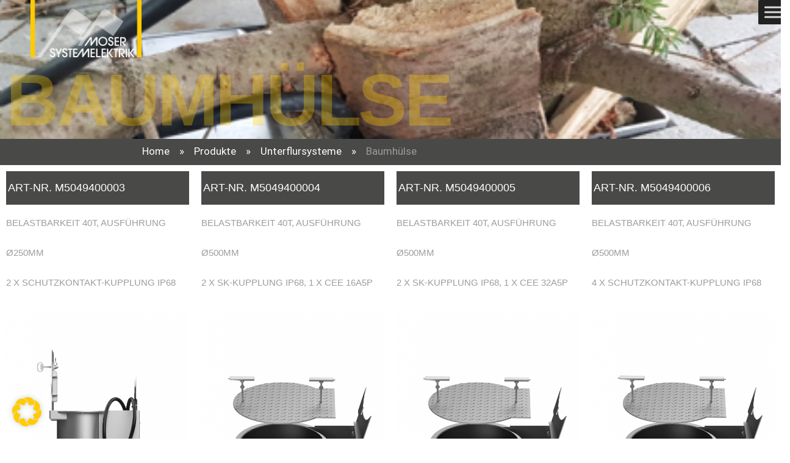

--- FILE ---
content_type: text/html; charset=UTF-8
request_url: https://moser-systemelektrik.de/baumhuelse
body_size: 68278
content:
<!DOCTYPE html>
<html class="html" lang="de-DE">
<head>
	<meta charset="UTF-8">
	<link rel="profile" href="https://gmpg.org/xfn/11">

	<title>Baumhülse &#8211; Moser Systemelektrik GmbH</title>
<meta name='robots' content='max-image-preview:large' />
<link rel="alternate" hreflang="de" href="https://moser-systemelektrik.de/baumhuelse" />
<link rel="alternate" hreflang="en" href="https://moser-systemelektrik.de/tree-in-ground-sleeve?lang=en" />
<link rel="alternate" hreflang="x-default" href="https://moser-systemelektrik.de/baumhuelse" />
<meta name="viewport" content="width=device-width, initial-scale=1"><link rel="alternate" type="application/rss+xml" title="Moser Systemelektrik GmbH &raquo; Feed" href="https://moser-systemelektrik.de/feed" />
<link rel="alternate" type="application/rss+xml" title="Moser Systemelektrik GmbH &raquo; Kommentar-Feed" href="https://moser-systemelektrik.de/comments/feed" />
<link rel="alternate" title="oEmbed (JSON)" type="application/json+oembed" href="https://moser-systemelektrik.de/wp-json/oembed/1.0/embed?url=https%3A%2F%2Fmoser-systemelektrik.de%2Fbaumhuelse" />
<link rel="alternate" title="oEmbed (XML)" type="text/xml+oembed" href="https://moser-systemelektrik.de/wp-json/oembed/1.0/embed?url=https%3A%2F%2Fmoser-systemelektrik.de%2Fbaumhuelse&#038;format=xml" />
<style id='wp-img-auto-sizes-contain-inline-css'>
img:is([sizes=auto i],[sizes^="auto," i]){contain-intrinsic-size:3000px 1500px}
/*# sourceURL=wp-img-auto-sizes-contain-inline-css */
</style>
<style id='wp-emoji-styles-inline-css'>

	img.wp-smiley, img.emoji {
		display: inline !important;
		border: none !important;
		box-shadow: none !important;
		height: 1em !important;
		width: 1em !important;
		margin: 0 0.07em !important;
		vertical-align: -0.1em !important;
		background: none !important;
		padding: 0 !important;
	}
/*# sourceURL=wp-emoji-styles-inline-css */
</style>
<style id='classic-theme-styles-inline-css'>
/*! This file is auto-generated */
.wp-block-button__link{color:#fff;background-color:#32373c;border-radius:9999px;box-shadow:none;text-decoration:none;padding:calc(.667em + 2px) calc(1.333em + 2px);font-size:1.125em}.wp-block-file__button{background:#32373c;color:#fff;text-decoration:none}
/*# sourceURL=/wp-includes/css/classic-themes.min.css */
</style>
<style id='global-styles-inline-css'>
:root{--wp--preset--aspect-ratio--square: 1;--wp--preset--aspect-ratio--4-3: 4/3;--wp--preset--aspect-ratio--3-4: 3/4;--wp--preset--aspect-ratio--3-2: 3/2;--wp--preset--aspect-ratio--2-3: 2/3;--wp--preset--aspect-ratio--16-9: 16/9;--wp--preset--aspect-ratio--9-16: 9/16;--wp--preset--color--black: #000000;--wp--preset--color--cyan-bluish-gray: #abb8c3;--wp--preset--color--white: #ffffff;--wp--preset--color--pale-pink: #f78da7;--wp--preset--color--vivid-red: #cf2e2e;--wp--preset--color--luminous-vivid-orange: #ff6900;--wp--preset--color--luminous-vivid-amber: #fcb900;--wp--preset--color--light-green-cyan: #7bdcb5;--wp--preset--color--vivid-green-cyan: #00d084;--wp--preset--color--pale-cyan-blue: #8ed1fc;--wp--preset--color--vivid-cyan-blue: #0693e3;--wp--preset--color--vivid-purple: #9b51e0;--wp--preset--gradient--vivid-cyan-blue-to-vivid-purple: linear-gradient(135deg,rgb(6,147,227) 0%,rgb(155,81,224) 100%);--wp--preset--gradient--light-green-cyan-to-vivid-green-cyan: linear-gradient(135deg,rgb(122,220,180) 0%,rgb(0,208,130) 100%);--wp--preset--gradient--luminous-vivid-amber-to-luminous-vivid-orange: linear-gradient(135deg,rgb(252,185,0) 0%,rgb(255,105,0) 100%);--wp--preset--gradient--luminous-vivid-orange-to-vivid-red: linear-gradient(135deg,rgb(255,105,0) 0%,rgb(207,46,46) 100%);--wp--preset--gradient--very-light-gray-to-cyan-bluish-gray: linear-gradient(135deg,rgb(238,238,238) 0%,rgb(169,184,195) 100%);--wp--preset--gradient--cool-to-warm-spectrum: linear-gradient(135deg,rgb(74,234,220) 0%,rgb(151,120,209) 20%,rgb(207,42,186) 40%,rgb(238,44,130) 60%,rgb(251,105,98) 80%,rgb(254,248,76) 100%);--wp--preset--gradient--blush-light-purple: linear-gradient(135deg,rgb(255,206,236) 0%,rgb(152,150,240) 100%);--wp--preset--gradient--blush-bordeaux: linear-gradient(135deg,rgb(254,205,165) 0%,rgb(254,45,45) 50%,rgb(107,0,62) 100%);--wp--preset--gradient--luminous-dusk: linear-gradient(135deg,rgb(255,203,112) 0%,rgb(199,81,192) 50%,rgb(65,88,208) 100%);--wp--preset--gradient--pale-ocean: linear-gradient(135deg,rgb(255,245,203) 0%,rgb(182,227,212) 50%,rgb(51,167,181) 100%);--wp--preset--gradient--electric-grass: linear-gradient(135deg,rgb(202,248,128) 0%,rgb(113,206,126) 100%);--wp--preset--gradient--midnight: linear-gradient(135deg,rgb(2,3,129) 0%,rgb(40,116,252) 100%);--wp--preset--font-size--small: 13px;--wp--preset--font-size--medium: 20px;--wp--preset--font-size--large: 36px;--wp--preset--font-size--x-large: 42px;--wp--preset--spacing--20: 0.44rem;--wp--preset--spacing--30: 0.67rem;--wp--preset--spacing--40: 1rem;--wp--preset--spacing--50: 1.5rem;--wp--preset--spacing--60: 2.25rem;--wp--preset--spacing--70: 3.38rem;--wp--preset--spacing--80: 5.06rem;--wp--preset--shadow--natural: 6px 6px 9px rgba(0, 0, 0, 0.2);--wp--preset--shadow--deep: 12px 12px 50px rgba(0, 0, 0, 0.4);--wp--preset--shadow--sharp: 6px 6px 0px rgba(0, 0, 0, 0.2);--wp--preset--shadow--outlined: 6px 6px 0px -3px rgb(255, 255, 255), 6px 6px rgb(0, 0, 0);--wp--preset--shadow--crisp: 6px 6px 0px rgb(0, 0, 0);}:where(.is-layout-flex){gap: 0.5em;}:where(.is-layout-grid){gap: 0.5em;}body .is-layout-flex{display: flex;}.is-layout-flex{flex-wrap: wrap;align-items: center;}.is-layout-flex > :is(*, div){margin: 0;}body .is-layout-grid{display: grid;}.is-layout-grid > :is(*, div){margin: 0;}:where(.wp-block-columns.is-layout-flex){gap: 2em;}:where(.wp-block-columns.is-layout-grid){gap: 2em;}:where(.wp-block-post-template.is-layout-flex){gap: 1.25em;}:where(.wp-block-post-template.is-layout-grid){gap: 1.25em;}.has-black-color{color: var(--wp--preset--color--black) !important;}.has-cyan-bluish-gray-color{color: var(--wp--preset--color--cyan-bluish-gray) !important;}.has-white-color{color: var(--wp--preset--color--white) !important;}.has-pale-pink-color{color: var(--wp--preset--color--pale-pink) !important;}.has-vivid-red-color{color: var(--wp--preset--color--vivid-red) !important;}.has-luminous-vivid-orange-color{color: var(--wp--preset--color--luminous-vivid-orange) !important;}.has-luminous-vivid-amber-color{color: var(--wp--preset--color--luminous-vivid-amber) !important;}.has-light-green-cyan-color{color: var(--wp--preset--color--light-green-cyan) !important;}.has-vivid-green-cyan-color{color: var(--wp--preset--color--vivid-green-cyan) !important;}.has-pale-cyan-blue-color{color: var(--wp--preset--color--pale-cyan-blue) !important;}.has-vivid-cyan-blue-color{color: var(--wp--preset--color--vivid-cyan-blue) !important;}.has-vivid-purple-color{color: var(--wp--preset--color--vivid-purple) !important;}.has-black-background-color{background-color: var(--wp--preset--color--black) !important;}.has-cyan-bluish-gray-background-color{background-color: var(--wp--preset--color--cyan-bluish-gray) !important;}.has-white-background-color{background-color: var(--wp--preset--color--white) !important;}.has-pale-pink-background-color{background-color: var(--wp--preset--color--pale-pink) !important;}.has-vivid-red-background-color{background-color: var(--wp--preset--color--vivid-red) !important;}.has-luminous-vivid-orange-background-color{background-color: var(--wp--preset--color--luminous-vivid-orange) !important;}.has-luminous-vivid-amber-background-color{background-color: var(--wp--preset--color--luminous-vivid-amber) !important;}.has-light-green-cyan-background-color{background-color: var(--wp--preset--color--light-green-cyan) !important;}.has-vivid-green-cyan-background-color{background-color: var(--wp--preset--color--vivid-green-cyan) !important;}.has-pale-cyan-blue-background-color{background-color: var(--wp--preset--color--pale-cyan-blue) !important;}.has-vivid-cyan-blue-background-color{background-color: var(--wp--preset--color--vivid-cyan-blue) !important;}.has-vivid-purple-background-color{background-color: var(--wp--preset--color--vivid-purple) !important;}.has-black-border-color{border-color: var(--wp--preset--color--black) !important;}.has-cyan-bluish-gray-border-color{border-color: var(--wp--preset--color--cyan-bluish-gray) !important;}.has-white-border-color{border-color: var(--wp--preset--color--white) !important;}.has-pale-pink-border-color{border-color: var(--wp--preset--color--pale-pink) !important;}.has-vivid-red-border-color{border-color: var(--wp--preset--color--vivid-red) !important;}.has-luminous-vivid-orange-border-color{border-color: var(--wp--preset--color--luminous-vivid-orange) !important;}.has-luminous-vivid-amber-border-color{border-color: var(--wp--preset--color--luminous-vivid-amber) !important;}.has-light-green-cyan-border-color{border-color: var(--wp--preset--color--light-green-cyan) !important;}.has-vivid-green-cyan-border-color{border-color: var(--wp--preset--color--vivid-green-cyan) !important;}.has-pale-cyan-blue-border-color{border-color: var(--wp--preset--color--pale-cyan-blue) !important;}.has-vivid-cyan-blue-border-color{border-color: var(--wp--preset--color--vivid-cyan-blue) !important;}.has-vivid-purple-border-color{border-color: var(--wp--preset--color--vivid-purple) !important;}.has-vivid-cyan-blue-to-vivid-purple-gradient-background{background: var(--wp--preset--gradient--vivid-cyan-blue-to-vivid-purple) !important;}.has-light-green-cyan-to-vivid-green-cyan-gradient-background{background: var(--wp--preset--gradient--light-green-cyan-to-vivid-green-cyan) !important;}.has-luminous-vivid-amber-to-luminous-vivid-orange-gradient-background{background: var(--wp--preset--gradient--luminous-vivid-amber-to-luminous-vivid-orange) !important;}.has-luminous-vivid-orange-to-vivid-red-gradient-background{background: var(--wp--preset--gradient--luminous-vivid-orange-to-vivid-red) !important;}.has-very-light-gray-to-cyan-bluish-gray-gradient-background{background: var(--wp--preset--gradient--very-light-gray-to-cyan-bluish-gray) !important;}.has-cool-to-warm-spectrum-gradient-background{background: var(--wp--preset--gradient--cool-to-warm-spectrum) !important;}.has-blush-light-purple-gradient-background{background: var(--wp--preset--gradient--blush-light-purple) !important;}.has-blush-bordeaux-gradient-background{background: var(--wp--preset--gradient--blush-bordeaux) !important;}.has-luminous-dusk-gradient-background{background: var(--wp--preset--gradient--luminous-dusk) !important;}.has-pale-ocean-gradient-background{background: var(--wp--preset--gradient--pale-ocean) !important;}.has-electric-grass-gradient-background{background: var(--wp--preset--gradient--electric-grass) !important;}.has-midnight-gradient-background{background: var(--wp--preset--gradient--midnight) !important;}.has-small-font-size{font-size: var(--wp--preset--font-size--small) !important;}.has-medium-font-size{font-size: var(--wp--preset--font-size--medium) !important;}.has-large-font-size{font-size: var(--wp--preset--font-size--large) !important;}.has-x-large-font-size{font-size: var(--wp--preset--font-size--x-large) !important;}
:where(.wp-block-post-template.is-layout-flex){gap: 1.25em;}:where(.wp-block-post-template.is-layout-grid){gap: 1.25em;}
:where(.wp-block-term-template.is-layout-flex){gap: 1.25em;}:where(.wp-block-term-template.is-layout-grid){gap: 1.25em;}
:where(.wp-block-columns.is-layout-flex){gap: 2em;}:where(.wp-block-columns.is-layout-grid){gap: 2em;}
:root :where(.wp-block-pullquote){font-size: 1.5em;line-height: 1.6;}
/*# sourceURL=global-styles-inline-css */
</style>
<link rel='stylesheet' id='wpml-menu-item-0-css' href='https://moser-systemelektrik.de/wp-content/plugins/sitepress-multilingual-cms/templates/language-switchers/menu-item/style.min.css?ver=1' media='all' />
<link rel='stylesheet' id='megamenu-css' href='https://moser-systemelektrik.de/wp-content/uploads/maxmegamenu/style_de.css?ver=e3a54f' media='all' />
<link rel='stylesheet' id='dashicons-css' href='https://moser-systemelektrik.de/wp-includes/css/dashicons.min.css?ver=6.9' media='all' />
<link rel='stylesheet' id='megamenu-genericons-css' href='https://moser-systemelektrik.de/wp-content/plugins/megamenu-pro/icons/genericons/genericons/genericons.css?ver=2.2.4' media='all' />
<link rel='stylesheet' id='megamenu-fontawesome-css' href='https://moser-systemelektrik.de/wp-content/plugins/megamenu-pro/icons/fontawesome/css/font-awesome.min.css?ver=2.2.4' media='all' />
<link rel='stylesheet' id='megamenu-fontawesome5-css' href='https://moser-systemelektrik.de/wp-content/plugins/megamenu-pro/icons/fontawesome5/css/all.min.css?ver=2.2.4' media='all' />
<link rel='stylesheet' id='font-awesome-css' href='https://moser-systemelektrik.de/wp-content/themes/oceanwp/assets/fonts/fontawesome/css/all.min.css?ver=6.7.2' media='all' />
<link rel='stylesheet' id='simple-line-icons-css' href='https://moser-systemelektrik.de/wp-content/themes/oceanwp/assets/css/third/simple-line-icons.min.css?ver=2.4.0' media='all' />
<link rel='stylesheet' id='oceanwp-style-css' href='https://moser-systemelektrik.de/wp-content/themes/oceanwp/assets/css/style.min.css?ver=4.1.0' media='all' />
<link rel='stylesheet' id='elementor-frontend-css' href='https://moser-systemelektrik.de/wp-content/plugins/elementor/assets/css/frontend.min.css?ver=3.34.1' media='all' />
<link rel='stylesheet' id='widget-heading-css' href='https://moser-systemelektrik.de/wp-content/plugins/elementor/assets/css/widget-heading.min.css?ver=3.34.1' media='all' />
<link rel='stylesheet' id='widget-image-css' href='https://moser-systemelektrik.de/wp-content/plugins/elementor/assets/css/widget-image.min.css?ver=3.34.1' media='all' />
<link rel='stylesheet' id='e-animation-fadeInRight-css' href='https://moser-systemelektrik.de/wp-content/plugins/elementor/assets/lib/animations/styles/fadeInRight.min.css?ver=3.34.1' media='all' />
<link rel='stylesheet' id='widget-spacer-css' href='https://moser-systemelektrik.de/wp-content/plugins/elementor/assets/css/widget-spacer.min.css?ver=3.34.1' media='all' />
<link rel='stylesheet' id='e-animation-shrink-css' href='https://moser-systemelektrik.de/wp-content/plugins/elementor/assets/lib/animations/styles/e-animation-shrink.min.css?ver=3.34.1' media='all' />
<link rel='stylesheet' id='widget-icon-list-css' href='https://moser-systemelektrik.de/wp-content/plugins/elementor/assets/css/widget-icon-list.min.css?ver=3.34.1' media='all' />
<link rel='stylesheet' id='elementor-icons-css' href='https://moser-systemelektrik.de/wp-content/plugins/elementor/assets/lib/eicons/css/elementor-icons.min.css?ver=5.45.0' media='all' />
<link rel='stylesheet' id='elementor-post-1066-css' href='https://moser-systemelektrik.de/wp-content/uploads/elementor/css/post-1066.css?ver=1768978003' media='all' />
<link rel='stylesheet' id='e-sticky-css' href='https://moser-systemelektrik.de/wp-content/plugins/elementor-pro/assets/css/modules/sticky.min.css?ver=3.34.0' media='all' />
<link rel='stylesheet' id='e-motion-fx-css' href='https://moser-systemelektrik.de/wp-content/plugins/elementor-pro/assets/css/modules/motion-fx.min.css?ver=3.34.0' media='all' />
<link rel='stylesheet' id='widget-nav-menu-css' href='https://moser-systemelektrik.de/wp-content/plugins/elementor-pro/assets/css/widget-nav-menu.min.css?ver=3.34.0' media='all' />
<link rel='stylesheet' id='e-animation-grow-css' href='https://moser-systemelektrik.de/wp-content/plugins/elementor/assets/lib/animations/styles/e-animation-grow.min.css?ver=3.34.1' media='all' />
<link rel='stylesheet' id='elementor-post-33559-css' href='https://moser-systemelektrik.de/wp-content/uploads/elementor/css/post-33559.css?ver=1768996417' media='all' />
<link rel='stylesheet' id='elementor-post-3809-css' href='https://moser-systemelektrik.de/wp-content/uploads/elementor/css/post-3809.css?ver=1768978004' media='all' />
<link rel='stylesheet' id='borlabs-cookie-css' href='https://moser-systemelektrik.de/wp-content/cache/borlabs-cookie/borlabs-cookie_1_de.css?ver=2.3.6-23' media='all' />
<link rel='stylesheet' id='oe-widgets-style-css' href='https://moser-systemelektrik.de/wp-content/plugins/ocean-extra/assets/css/widgets.css?ver=6.9' media='all' />
<link rel='stylesheet' id='elementor-gf-local-opensans-css' href='//moser-systemelektrik.de/wp-content/uploads/omgf/elementor-gf-local-opensans/elementor-gf-local-opensans.css?ver=1666614620' media='all' />
<link rel='stylesheet' id='elementor-gf-local-roboto-css' href='//moser-systemelektrik.de/wp-content/uploads/omgf/elementor-gf-local-roboto/elementor-gf-local-roboto.css?ver=1666614620' media='all' />
<link rel='stylesheet' id='elementor-icons-shared-0-css' href='https://moser-systemelektrik.de/wp-content/plugins/elementor/assets/lib/font-awesome/css/fontawesome.min.css?ver=5.15.3' media='all' />
<link rel='stylesheet' id='elementor-icons-fa-solid-css' href='https://moser-systemelektrik.de/wp-content/plugins/elementor/assets/lib/font-awesome/css/solid.min.css?ver=5.15.3' media='all' />
<link rel='stylesheet' id='elementor-icons-fa-regular-css' href='https://moser-systemelektrik.de/wp-content/plugins/elementor/assets/lib/font-awesome/css/regular.min.css?ver=5.15.3' media='all' />
<link rel='stylesheet' id='elementor-icons-fa-brands-css' href='https://moser-systemelektrik.de/wp-content/plugins/elementor/assets/lib/font-awesome/css/brands.min.css?ver=5.15.3' media='all' />
<script id="wpgmza_data-js-extra">
var wpgmza_google_api_status = {"message":"Engine is not google-maps","code":"ENGINE_NOT_GOOGLE_MAPS"};
//# sourceURL=wpgmza_data-js-extra
</script>
<script src="https://moser-systemelektrik.de/wp-content/plugins/wp-google-maps/wpgmza_data.js?ver=6.9" id="wpgmza_data-js"></script>
<script src="https://moser-systemelektrik.de/wp-includes/js/jquery/jquery.min.js?ver=3.7.1" id="jquery-core-js"></script>
<script src="https://moser-systemelektrik.de/wp-includes/js/jquery/jquery-migrate.min.js?ver=3.4.1" id="jquery-migrate-js"></script>
<link rel="https://api.w.org/" href="https://moser-systemelektrik.de/wp-json/" /><link rel="alternate" title="JSON" type="application/json" href="https://moser-systemelektrik.de/wp-json/wp/v2/pages/33559" /><link rel="EditURI" type="application/rsd+xml" title="RSD" href="https://moser-systemelektrik.de/xmlrpc.php?rsd" />
<meta name="generator" content="WordPress 6.9" />
<link rel="canonical" href="https://moser-systemelektrik.de/baumhuelse" />
<link rel='shortlink' href='https://moser-systemelektrik.de/?p=33559' />
<meta name="generator" content="WPML ver:4.8.6 stt:1,3;" />
<meta name="generator" content="Elementor 3.34.1; features: additional_custom_breakpoints; settings: css_print_method-external, google_font-enabled, font_display-auto">
<style>.recentcomments a{display:inline !important;padding:0 !important;margin:0 !important;}</style>			<style>
				.e-con.e-parent:nth-of-type(n+4):not(.e-lazyloaded):not(.e-no-lazyload),
				.e-con.e-parent:nth-of-type(n+4):not(.e-lazyloaded):not(.e-no-lazyload) * {
					background-image: none !important;
				}
				@media screen and (max-height: 1024px) {
					.e-con.e-parent:nth-of-type(n+3):not(.e-lazyloaded):not(.e-no-lazyload),
					.e-con.e-parent:nth-of-type(n+3):not(.e-lazyloaded):not(.e-no-lazyload) * {
						background-image: none !important;
					}
				}
				@media screen and (max-height: 640px) {
					.e-con.e-parent:nth-of-type(n+2):not(.e-lazyloaded):not(.e-no-lazyload),
					.e-con.e-parent:nth-of-type(n+2):not(.e-lazyloaded):not(.e-no-lazyload) * {
						background-image: none !important;
					}
				}
			</style>
			<link rel="icon" href="https://moser-systemelektrik.de/wp-content/uploads/2020/11/cropped-MOSER-Gestaltungselement-gelb-150x150.jpg" sizes="32x32" />
<link rel="icon" href="https://moser-systemelektrik.de/wp-content/uploads/2020/11/cropped-MOSER-Gestaltungselement-gelb-300x300.jpg" sizes="192x192" />
<link rel="apple-touch-icon" href="https://moser-systemelektrik.de/wp-content/uploads/2020/11/cropped-MOSER-Gestaltungselement-gelb-300x300.jpg" />
<meta name="msapplication-TileImage" content="https://moser-systemelektrik.de/wp-content/uploads/2020/11/cropped-MOSER-Gestaltungselement-gelb-300x300.jpg" />
<!-- OceanWP CSS -->
<style type="text/css">
/* Colors */a:hover,a.light:hover,.theme-heading .text::before,.theme-heading .text::after,#top-bar-content >a:hover,#top-bar-social li.oceanwp-email a:hover,#site-navigation-wrap .dropdown-menu >li >a:hover,#site-header.medium-header #medium-searchform button:hover,.oceanwp-mobile-menu-icon a:hover,.blog-entry.post .blog-entry-header .entry-title a:hover,.blog-entry.post .blog-entry-readmore a:hover,.blog-entry.thumbnail-entry .blog-entry-category a,ul.meta li a:hover,.dropcap,.single nav.post-navigation .nav-links .title,body .related-post-title a:hover,body #wp-calendar caption,body .contact-info-widget.default i,body .contact-info-widget.big-icons i,body .custom-links-widget .oceanwp-custom-links li a:hover,body .custom-links-widget .oceanwp-custom-links li a:hover:before,body .posts-thumbnails-widget li a:hover,body .social-widget li.oceanwp-email a:hover,.comment-author .comment-meta .comment-reply-link,#respond #cancel-comment-reply-link:hover,#footer-widgets .footer-box a:hover,#footer-bottom a:hover,#footer-bottom #footer-bottom-menu a:hover,.sidr a:hover,.sidr-class-dropdown-toggle:hover,.sidr-class-menu-item-has-children.active >a,.sidr-class-menu-item-has-children.active >a >.sidr-class-dropdown-toggle,input[type=checkbox]:checked:before{color:#ffcd00}.single nav.post-navigation .nav-links .title .owp-icon use,.blog-entry.post .blog-entry-readmore a:hover .owp-icon use,body .contact-info-widget.default .owp-icon use,body .contact-info-widget.big-icons .owp-icon use{stroke:#ffcd00}input[type="button"],input[type="reset"],input[type="submit"],button[type="submit"],.button,#site-navigation-wrap .dropdown-menu >li.btn >a >span,.thumbnail:hover i,.thumbnail:hover .link-post-svg-icon,.post-quote-content,.omw-modal .omw-close-modal,body .contact-info-widget.big-icons li:hover i,body .contact-info-widget.big-icons li:hover .owp-icon,body div.wpforms-container-full .wpforms-form input[type=submit],body div.wpforms-container-full .wpforms-form button[type=submit],body div.wpforms-container-full .wpforms-form .wpforms-page-button,.woocommerce-cart .wp-element-button,.woocommerce-checkout .wp-element-button,.wp-block-button__link{background-color:#ffcd00}.widget-title{border-color:#ffcd00}blockquote{border-color:#ffcd00}.wp-block-quote{border-color:#ffcd00}#searchform-dropdown{border-color:#ffcd00}.dropdown-menu .sub-menu{border-color:#ffcd00}.blog-entry.large-entry .blog-entry-readmore a:hover{border-color:#ffcd00}.oceanwp-newsletter-form-wrap input[type="email"]:focus{border-color:#ffcd00}.social-widget li.oceanwp-email a:hover{border-color:#ffcd00}#respond #cancel-comment-reply-link:hover{border-color:#ffcd00}body .contact-info-widget.big-icons li:hover i{border-color:#ffcd00}body .contact-info-widget.big-icons li:hover .owp-icon{border-color:#ffcd00}#footer-widgets .oceanwp-newsletter-form-wrap input[type="email"]:focus{border-color:#ffcd00}input[type="button"]:hover,input[type="reset"]:hover,input[type="submit"]:hover,button[type="submit"]:hover,input[type="button"]:focus,input[type="reset"]:focus,input[type="submit"]:focus,button[type="submit"]:focus,.button:hover,.button:focus,#site-navigation-wrap .dropdown-menu >li.btn >a:hover >span,.post-quote-author,.omw-modal .omw-close-modal:hover,body div.wpforms-container-full .wpforms-form input[type=submit]:hover,body div.wpforms-container-full .wpforms-form button[type=submit]:hover,body div.wpforms-container-full .wpforms-form .wpforms-page-button:hover,.woocommerce-cart .wp-element-button:hover,.woocommerce-checkout .wp-element-button:hover,.wp-block-button__link:hover{background-color:}a:hover{color:#ffcd00}a:hover .owp-icon use{stroke:#ffcd00}body .theme-button,body input[type="submit"],body button[type="submit"],body button,body .button,body div.wpforms-container-full .wpforms-form input[type=submit],body div.wpforms-container-full .wpforms-form button[type=submit],body div.wpforms-container-full .wpforms-form .wpforms-page-button,.woocommerce-cart .wp-element-button,.woocommerce-checkout .wp-element-button,.wp-block-button__link{border-color:#ffffff}body .theme-button:hover,body input[type="submit"]:hover,body button[type="submit"]:hover,body button:hover,body .button:hover,body div.wpforms-container-full .wpforms-form input[type=submit]:hover,body div.wpforms-container-full .wpforms-form input[type=submit]:active,body div.wpforms-container-full .wpforms-form button[type=submit]:hover,body div.wpforms-container-full .wpforms-form button[type=submit]:active,body div.wpforms-container-full .wpforms-form .wpforms-page-button:hover,body div.wpforms-container-full .wpforms-form .wpforms-page-button:active,.woocommerce-cart .wp-element-button:hover,.woocommerce-checkout .wp-element-button:hover,.wp-block-button__link:hover{border-color:#ffffff}/* OceanWP Style Settings CSS */.theme-button,input[type="submit"],button[type="submit"],button,.button,body div.wpforms-container-full .wpforms-form input[type=submit],body div.wpforms-container-full .wpforms-form button[type=submit],body div.wpforms-container-full .wpforms-form .wpforms-page-button{border-style:solid}.theme-button,input[type="submit"],button[type="submit"],button,.button,body div.wpforms-container-full .wpforms-form input[type=submit],body div.wpforms-container-full .wpforms-form button[type=submit],body div.wpforms-container-full .wpforms-form .wpforms-page-button{border-width:1px}form input[type="text"],form input[type="password"],form input[type="email"],form input[type="url"],form input[type="date"],form input[type="month"],form input[type="time"],form input[type="datetime"],form input[type="datetime-local"],form input[type="week"],form input[type="number"],form input[type="search"],form input[type="tel"],form input[type="color"],form select,form textarea,.woocommerce .woocommerce-checkout .select2-container--default .select2-selection--single{border-style:solid}body div.wpforms-container-full .wpforms-form input[type=date],body div.wpforms-container-full .wpforms-form input[type=datetime],body div.wpforms-container-full .wpforms-form input[type=datetime-local],body div.wpforms-container-full .wpforms-form input[type=email],body div.wpforms-container-full .wpforms-form input[type=month],body div.wpforms-container-full .wpforms-form input[type=number],body div.wpforms-container-full .wpforms-form input[type=password],body div.wpforms-container-full .wpforms-form input[type=range],body div.wpforms-container-full .wpforms-form input[type=search],body div.wpforms-container-full .wpforms-form input[type=tel],body div.wpforms-container-full .wpforms-form input[type=text],body div.wpforms-container-full .wpforms-form input[type=time],body div.wpforms-container-full .wpforms-form input[type=url],body div.wpforms-container-full .wpforms-form input[type=week],body div.wpforms-container-full .wpforms-form select,body div.wpforms-container-full .wpforms-form textarea{border-style:solid}form input[type="text"],form input[type="password"],form input[type="email"],form input[type="url"],form input[type="date"],form input[type="month"],form input[type="time"],form input[type="datetime"],form input[type="datetime-local"],form input[type="week"],form input[type="number"],form input[type="search"],form input[type="tel"],form input[type="color"],form select,form textarea{border-radius:3px}body div.wpforms-container-full .wpforms-form input[type=date],body div.wpforms-container-full .wpforms-form input[type=datetime],body div.wpforms-container-full .wpforms-form input[type=datetime-local],body div.wpforms-container-full .wpforms-form input[type=email],body div.wpforms-container-full .wpforms-form input[type=month],body div.wpforms-container-full .wpforms-form input[type=number],body div.wpforms-container-full .wpforms-form input[type=password],body div.wpforms-container-full .wpforms-form input[type=range],body div.wpforms-container-full .wpforms-form input[type=search],body div.wpforms-container-full .wpforms-form input[type=tel],body div.wpforms-container-full .wpforms-form input[type=text],body div.wpforms-container-full .wpforms-form input[type=time],body div.wpforms-container-full .wpforms-form input[type=url],body div.wpforms-container-full .wpforms-form input[type=week],body div.wpforms-container-full .wpforms-form select,body div.wpforms-container-full .wpforms-form textarea{border-radius:3px}#scroll-top{background-color:#ffcd00}#scroll-top:hover{background-color:#ffe47a}/* Header */#site-logo #site-logo-inner,.oceanwp-social-menu .social-menu-inner,#site-header.full_screen-header .menu-bar-inner,.after-header-content .after-header-content-inner{height:95px}#site-navigation-wrap .dropdown-menu >li >a,#site-navigation-wrap .dropdown-menu >li >span.opl-logout-link,.oceanwp-mobile-menu-icon a,.mobile-menu-close,.after-header-content-inner >a{line-height:95px}#site-header-inner{padding:0 0 0 50px}#site-header.has-header-media .overlay-header-media{background-color:rgba(0,0,0,0.5)}#site-header{border-color:#7a7a7a}#site-header.transparent-header{background-color:rgba(255,255,255,0)}#site-logo #site-logo-inner a img,#site-header.center-header #site-navigation-wrap .middle-site-logo a img{max-width:182px}#site-header #site-logo #site-logo-inner a img,#site-header.center-header #site-navigation-wrap .middle-site-logo a img{max-height:150px}.effect-one #site-navigation-wrap .dropdown-menu >li >a.menu-link >span:after,.effect-three #site-navigation-wrap .dropdown-menu >li >a.menu-link >span:after,.effect-five #site-navigation-wrap .dropdown-menu >li >a.menu-link >span:before,.effect-five #site-navigation-wrap .dropdown-menu >li >a.menu-link >span:after,.effect-nine #site-navigation-wrap .dropdown-menu >li >a.menu-link >span:before,.effect-nine #site-navigation-wrap .dropdown-menu >li >a.menu-link >span:after{background-color:#ffcc00}.effect-four #site-navigation-wrap .dropdown-menu >li >a.menu-link >span:before,.effect-four #site-navigation-wrap .dropdown-menu >li >a.menu-link >span:after,.effect-seven #site-navigation-wrap .dropdown-menu >li >a.menu-link:hover >span:after,.effect-seven #site-navigation-wrap .dropdown-menu >li.sfHover >a.menu-link >span:after{color:#ffcc00}.effect-seven #site-navigation-wrap .dropdown-menu >li >a.menu-link:hover >span:after,.effect-seven #site-navigation-wrap .dropdown-menu >li.sfHover >a.menu-link >span:after{text-shadow:10px 0 #ffcc00,-10px 0 #ffcc00}#site-navigation-wrap .dropdown-menu >li >a{padding:0 35px}#site-navigation-wrap .dropdown-menu >li >a,.oceanwp-mobile-menu-icon a,#searchform-header-replace-close{color:#ffffff}#site-navigation-wrap .dropdown-menu >li >a .owp-icon use,.oceanwp-mobile-menu-icon a .owp-icon use,#searchform-header-replace-close .owp-icon use{stroke:#ffffff}#site-navigation-wrap .dropdown-menu >li >a:hover,.oceanwp-mobile-menu-icon a:hover,#searchform-header-replace-close:hover{color:#494948}#site-navigation-wrap .dropdown-menu >li >a:hover .owp-icon use,.oceanwp-mobile-menu-icon a:hover .owp-icon use,#searchform-header-replace-close:hover .owp-icon use{stroke:#494948}/* Topbar */#top-bar{padding:16px 45px 30px 0}#top-bar-social li a{font-size:30px}#top-bar-social li a{color:#ffffff}#top-bar-social li a .owp-icon use{stroke:#ffffff}#top-bar-wrap,.oceanwp-top-bar-sticky{background-color:rgba(0,0,0,0.62)}/* Blog CSS */.ocean-single-post-header ul.meta-item li a:hover{color:#333333}/* Footer Widgets */#footer-widgets{background-color:#ffcd00}/* Footer Copyright */#footer-bottom{background-color:#ffcd00}#footer-bottom a:hover,#footer-bottom #footer-bottom-menu a:hover{color:#000000}/* Typography */body{font-size:14px;line-height:1.8}h1,h2,h3,h4,h5,h6,.theme-heading,.widget-title,.oceanwp-widget-recent-posts-title,.comment-reply-title,.entry-title,.sidebar-box .widget-title{line-height:1.4}h1{font-size:23px;line-height:1.4}h2{font-size:20px;line-height:1.4}h3{font-size:18px;line-height:1.4}h4{font-size:17px;line-height:1.4}h5{font-size:14px;line-height:1.4}h6{font-size:15px;line-height:1.4}.page-header .page-header-title,.page-header.background-image-page-header .page-header-title{font-size:32px;line-height:1.4}.page-header .page-subheading{font-size:15px;line-height:1.8}.site-breadcrumbs,.site-breadcrumbs a{font-size:13px;line-height:1.4}#top-bar-content,#top-bar-social-alt{font-size:12px;line-height:1.8}#site-logo a.site-logo-text{font-size:24px;line-height:1.8}.dropdown-menu ul li a.menu-link,#site-header.full_screen-header .fs-dropdown-menu ul.sub-menu li a{font-size:12px;line-height:1.2;letter-spacing:.6px}.sidr-class-dropdown-menu li a,a.sidr-class-toggle-sidr-close,#mobile-dropdown ul li a,body #mobile-fullscreen ul li a{font-size:15px;line-height:1.8}.blog-entry.post .blog-entry-header .entry-title a{font-size:24px;line-height:1.4}.ocean-single-post-header .single-post-title{font-size:34px;line-height:1.4;letter-spacing:.6px}.ocean-single-post-header ul.meta-item li,.ocean-single-post-header ul.meta-item li a{font-size:13px;line-height:1.4;letter-spacing:.6px}.ocean-single-post-header .post-author-name,.ocean-single-post-header .post-author-name a{font-size:14px;line-height:1.4;letter-spacing:.6px}.ocean-single-post-header .post-author-description{font-size:12px;line-height:1.4;letter-spacing:.6px}.single-post .entry-title{line-height:1.4;letter-spacing:.6px}.single-post ul.meta li,.single-post ul.meta li a{font-size:14px;line-height:1.4;letter-spacing:.6px}.sidebar-box .widget-title,.sidebar-box.widget_block .wp-block-heading{font-size:13px;line-height:1;letter-spacing:1px}#footer-widgets .footer-box .widget-title{font-size:13px;line-height:1;letter-spacing:1px}#footer-bottom #copyright{font-size:12px;line-height:1}#footer-bottom #footer-bottom-menu{font-size:12px;line-height:1}.woocommerce-store-notice.demo_store{line-height:2;letter-spacing:1.5px}.demo_store .woocommerce-store-notice__dismiss-link{line-height:2;letter-spacing:1.5px}.woocommerce ul.products li.product li.title h2,.woocommerce ul.products li.product li.title a{font-size:14px;line-height:1.5}.woocommerce ul.products li.product li.category,.woocommerce ul.products li.product li.category a{font-size:12px;line-height:1}.woocommerce ul.products li.product .price{font-size:18px;line-height:1}.woocommerce ul.products li.product .button,.woocommerce ul.products li.product .product-inner .added_to_cart{font-size:12px;line-height:1.5;letter-spacing:1px}.woocommerce ul.products li.owp-woo-cond-notice span,.woocommerce ul.products li.owp-woo-cond-notice a{font-size:16px;line-height:1;letter-spacing:1px;font-weight:600;text-transform:capitalize}.woocommerce div.product .product_title{font-size:24px;line-height:1.4;letter-spacing:.6px}.woocommerce div.product p.price{font-size:36px;line-height:1}.woocommerce .owp-btn-normal .summary form button.button,.woocommerce .owp-btn-big .summary form button.button,.woocommerce .owp-btn-very-big .summary form button.button{font-size:12px;line-height:1.5;letter-spacing:1px;text-transform:uppercase}.woocommerce div.owp-woo-single-cond-notice span,.woocommerce div.owp-woo-single-cond-notice a{font-size:18px;line-height:2;letter-spacing:1.5px;font-weight:600;text-transform:capitalize}.ocean-preloader--active .preloader-after-content{font-size:20px;line-height:1.8;letter-spacing:.6px}
</style><style type="text/css">/** Mega Menu CSS: fs **/</style>
</head>

<body class="wp-singular page-template-default page page-id-33559 wp-custom-logo wp-embed-responsive wp-theme-oceanwp mega-menu-main-menu oceanwp-theme dropdown-mobile has-transparent-header no-header-border default-breakpoint content-full-screen page-header-disabled has-breadcrumbs has-fixed-footer elementor-default elementor-kit-1066 elementor-page elementor-page-33559" itemscope="itemscope" itemtype="https://schema.org/WebPage">

	
	
	<div id="outer-wrap" class="site clr">

		<a class="skip-link screen-reader-text" href="#main">Zum Inhalt springen</a>

		
		<div id="wrap" class="clr">

			
				<div id="transparent-header-wrap" class="clr">
	
<header id="site-header" class="transparent-header effect-one clr" data-height="95" itemscope="itemscope" itemtype="https://schema.org/WPHeader" role="banner">

	
					
			<div id="site-header-inner" class="clr ">

				
				

<div id="site-logo" class="clr" itemscope itemtype="https://schema.org/Brand" >

	
	<div id="site-logo-inner" class="clr">

		<a href="https://moser-systemelektrik.de/" class="custom-logo-link" rel="home"><img fetchpriority="high" width="2362" height="1218" src="https://moser-systemelektrik.de/wp-content/uploads/2020/12/Logo-MOSER_frei_wht.png" class="custom-logo" alt="Moser Systemelektrik GmbH" decoding="async" srcset="https://moser-systemelektrik.de/wp-content/uploads/2020/12/Logo-MOSER_frei_wht.png 2362w, https://moser-systemelektrik.de/wp-content/uploads/2020/12/Logo-MOSER_frei_wht-300x155.png 300w, https://moser-systemelektrik.de/wp-content/uploads/2020/12/Logo-MOSER_frei_wht-1024x528.png 1024w, https://moser-systemelektrik.de/wp-content/uploads/2020/12/Logo-MOSER_frei_wht-768x396.png 768w, https://moser-systemelektrik.de/wp-content/uploads/2020/12/Logo-MOSER_frei_wht-1536x792.png 1536w, https://moser-systemelektrik.de/wp-content/uploads/2020/12/Logo-MOSER_frei_wht-2048x1056.png 2048w, https://moser-systemelektrik.de/wp-content/uploads/2020/12/Logo-MOSER_frei_wht-1568x809.png 1568w" sizes="(max-width: 2362px) 100vw, 2362px" /></a>
	</div><!-- #site-logo-inner -->

	
	
</div><!-- #site-logo -->

			<div id="site-navigation-wrap" class="clr">
			
			
			
			<nav id="site-navigation" class="navigation main-navigation clr" itemscope="itemscope" itemtype="https://schema.org/SiteNavigationElement" role="navigation" >

				<div id="mega-menu-wrap-main_menu" class="mega-menu-wrap"><div class="mega-menu-toggle"><div class="mega-toggle-blocks-left"></div><div class="mega-toggle-blocks-center"></div><div class="mega-toggle-blocks-right"><div class='mega-toggle-block mega-menu-toggle-animated-block mega-toggle-block-0' id='mega-toggle-block-0'><button aria-label="Toggle Menu" class="mega-toggle-animated mega-toggle-animated-slider" type="button" aria-expanded="false">
                  <span class="mega-toggle-animated-box">
                    <span class="mega-toggle-animated-inner"></span>
                  </span>
                </button></div></div></div><ul id="mega-menu-main_menu" class="mega-menu max-mega-menu mega-menu-horizontal mega-no-js" data-event="hover_intent" data-effect="fade_up" data-effect-speed="200" data-effect-mobile="disabled" data-effect-speed-mobile="0" data-mobile-force-width="false" data-second-click="go" data-document-click="collapse" data-vertical-behaviour="standard" data-breakpoint="1550" data-unbind="true" data-mobile-state="collapse_all" data-mobile-direction="vertical" data-hover-intent-timeout="300" data-hover-intent-interval="100" data-sticky-enabled="true" data-sticky-desktop="true" data-sticky-mobile="false" data-sticky-offset="0" data-sticky-expand="false" data-sticky-expand-mobile="false" data-sticky-transition="true"><li class="mega-menu-item mega-wpml-ls-slot-86 mega-wpml-ls-item mega-wpml-ls-item-de mega-wpml-ls-current-language mega-wpml-ls-menu-item mega-wpml-ls-first-item mega-menu-item-type-wpml_ls_menu_item mega-menu-item-object-wpml_ls_menu_item mega-menu-item-has-children mega-menu-flyout mega-menu-item-wpml-ls-86-de" id="mega-menu-item-wpml-ls-86-de"><a class="mega-menu-link" href="https://moser-systemelektrik.de/baumhuelse" aria-expanded="false" tabindex="0">
            <img
            class="wpml-ls-flag"
            src="https://moser-systemelektrik.de/wp-content/plugins/sitepress-multilingual-cms/res/flags/de.png"
            alt="Deutsch"
            
            
    /><span class="mega-indicator" aria-hidden="true"></span></a>
<ul class="mega-sub-menu">
<li class="mega-menu-item mega-wpml-ls-slot-86 mega-wpml-ls-item mega-wpml-ls-item-en mega-wpml-ls-menu-item mega-wpml-ls-last-item mega-menu-item-type-wpml_ls_menu_item mega-menu-item-object-wpml_ls_menu_item mega-menu-flyout mega-menu-item-wpml-ls-86-en" id="mega-menu-item-wpml-ls-86-en"><a title="Zu Englisch wechseln" class="mega-menu-link" href="https://moser-systemelektrik.de/tree-in-ground-sleeve?lang=en">
            <img
            class="wpml-ls-flag"
            src="https://moser-systemelektrik.de/wp-content/plugins/sitepress-multilingual-cms/res/flags/en.png"
            alt="Englisch"
            
            
    /></a></li></ul>
</li><li class="mega-menu-item mega-menu-item-type-post_type mega-menu-item-object-page mega-align-bottom-left mega-menu-flyout mega-menu-item-26263" id="mega-menu-item-26263"><a class="mega-menu-link" href="https://moser-systemelektrik.de/aktuelles" tabindex="0">Aktuelles</a></li><li class="mega-menu-item mega-menu-item-type-custom mega-menu-item-object-custom mega-menu-item-has-children mega-align-bottom-left mega-menu-flyout mega-menu-item-26269" id="mega-menu-item-26269"><a class="mega-menu-link" href="https://moser-systemelektrik.de/produkte" aria-expanded="false" tabindex="0">Produkte<span class="mega-indicator" aria-hidden="true"></span></a>
<ul class="mega-sub-menu">
<li class="mega-menu-item mega-menu-item-type-custom mega-menu-item-object-custom mega-menu-item-26272" id="mega-menu-item-26272"><a class="mega-menu-link" href="https://moser-systemelektrik.de/produkte#Anschlusssaeulen">Anschlusssäulen</a></li><li class="mega-menu-item mega-menu-item-type-custom mega-menu-item-object-custom mega-menu-item-26273" id="mega-menu-item-26273"><a class="mega-menu-link" href="https://moser-systemelektrik.de/produkte#Edelstahlprogramm">Edelstahlprogramm</a></li><li class="mega-menu-item mega-menu-item-type-custom mega-menu-item-object-custom mega-menu-item-26274" id="mega-menu-item-26274"><a class="mega-menu-link" href="https://moser-systemelektrik.de/produkte#Unterflursysteme">Unterflursysteme</a></li></ul>
</li><li class="mega-menu-item mega-menu-item-type-post_type mega-menu-item-object-page mega-align-bottom-left mega-menu-flyout mega-menu-item-26268" id="mega-menu-item-26268"><a class="mega-menu-link" href="https://moser-systemelektrik.de/referenzen" tabindex="0">Referenzen</a></li><li class="mega-menu-item mega-menu-item-type-custom mega-menu-item-object-custom mega-menu-item-has-children mega-align-bottom-left mega-menu-flyout mega-menu-item-26270" id="mega-menu-item-26270"><a class="mega-menu-link" href="https://moser-systemelektrik.de/service" aria-expanded="false" tabindex="0">Wartung / Ersatzteile<span class="mega-indicator" aria-hidden="true"></span></a>
<ul class="mega-sub-menu">
<li class="mega-menu-item mega-menu-item-type-post_type mega-menu-item-object-page mega-menu-item-35988" id="mega-menu-item-35988"><a class="mega-menu-link" href="https://moser-systemelektrik.de/serviceanfrage">Serviceanfrage</a></li><li class="mega-menu-item mega-menu-item-type-custom mega-menu-item-object-custom mega-menu-item-26278" id="mega-menu-item-26278"><a class="mega-menu-link" href="https://moser-systemelektrik.de/service#faq">FAQ</a></li></ul>
</li><li class="mega-menu-item mega-menu-item-type-post_type mega-menu-item-object-page mega-align-bottom-left mega-menu-flyout mega-menu-item-26267" id="mega-menu-item-26267"><a class="mega-menu-link" href="https://moser-systemelektrik.de/downloads" tabindex="0">Downloads</a></li><li class="mega-menu-item mega-menu-item-type-post_type mega-menu-item-object-page mega-menu-item-has-children mega-align-bottom-left mega-menu-flyout mega-menu-item-26265" id="mega-menu-item-26265"><a class="mega-menu-link" href="https://moser-systemelektrik.de/kontakt" aria-expanded="false" tabindex="0">Kontakt<span class="mega-indicator" aria-hidden="true"></span></a>
<ul class="mega-sub-menu">
<li class="mega-menu-item mega-menu-item-type-custom mega-menu-item-object-custom mega-menu-item-26277" id="mega-menu-item-26277"><a class="mega-menu-link" href="https://moser-systemelektrik.de/unternehmen#Weltweite_Kontakte">Weltweite Kontakte</a></li></ul>
</li><li class="search-toggle-li" ><a href="https://moser-systemelektrik.de/#" class="site-search-toggle search-dropdown-toggle"><span class="screen-reader-text">Website-Suche umschalten</span><i class=" icon-magnifier" aria-hidden="true" role="img"></i></a></li></ul></div>
<div id="searchform-dropdown" class="header-searchform-wrap clr" >
	
<form aria-label="Diese Website durchsuchen" role="search" method="get" class="searchform" action="https://moser-systemelektrik.de/">	
	<input aria-label="Suchabfrage eingeben" type="search" id="ocean-search-form-1" class="field" autocomplete="off" placeholder="Suchen" name="s">
		<input type='hidden' name='lang' value='de' /></form>
</div><!-- #searchform-dropdown -->

			</nav><!-- #site-navigation -->

			
			
					</div><!-- #site-navigation-wrap -->
			
		
	
				
	
	<div class="oceanwp-mobile-menu-icon clr mobile-right">

		
		
		
		<a href="https://moser-systemelektrik.de/#mobile-menu-toggle" class="mobile-menu"  aria-label="Mobiles Menü">
							<i class="fa fa-bars" aria-hidden="true"></i>
								<span class="oceanwp-text">Menü</span>
				<span class="oceanwp-close-text">Schließen</span>
						</a>

		
		
		
	</div><!-- #oceanwp-mobile-menu-navbar -->

	

			</div><!-- #site-header-inner -->

			
<div id="mobile-dropdown" class="clr" >

	<nav class="clr" itemscope="itemscope" itemtype="https://schema.org/SiteNavigationElement">

		<div id="mega-menu-wrap-main_menu" class="mega-menu-wrap"><div class="mega-menu-toggle"><div class="mega-toggle-blocks-left"></div><div class="mega-toggle-blocks-center"></div><div class="mega-toggle-blocks-right"><div class='mega-toggle-block mega-menu-toggle-animated-block mega-toggle-block-0' id='mega-toggle-block-0'><button aria-label="Toggle Menu" class="mega-toggle-animated mega-toggle-animated-slider" type="button" aria-expanded="false">
                  <span class="mega-toggle-animated-box">
                    <span class="mega-toggle-animated-inner"></span>
                  </span>
                </button></div></div></div><ul id="mega-menu-main_menu" class="mega-menu max-mega-menu mega-menu-horizontal mega-no-js" data-event="hover_intent" data-effect="fade_up" data-effect-speed="200" data-effect-mobile="disabled" data-effect-speed-mobile="0" data-mobile-force-width="false" data-second-click="go" data-document-click="collapse" data-vertical-behaviour="standard" data-breakpoint="1550" data-unbind="true" data-mobile-state="collapse_all" data-mobile-direction="vertical" data-hover-intent-timeout="300" data-hover-intent-interval="100" data-sticky-enabled="true" data-sticky-desktop="true" data-sticky-mobile="false" data-sticky-offset="0" data-sticky-expand="false" data-sticky-expand-mobile="false" data-sticky-transition="true"><li class="mega-menu-item mega-wpml-ls-slot-86 mega-wpml-ls-item mega-wpml-ls-item-de mega-wpml-ls-current-language mega-wpml-ls-menu-item mega-wpml-ls-first-item mega-menu-item-type-wpml_ls_menu_item mega-menu-item-object-wpml_ls_menu_item mega-menu-item-has-children mega-menu-flyout mega-menu-item-wpml-ls-86-de" id="mega-menu-item-wpml-ls-86-de"><a class="mega-menu-link" href="https://moser-systemelektrik.de/baumhuelse" aria-expanded="false" tabindex="0">
            <img
            class="wpml-ls-flag"
            src="https://moser-systemelektrik.de/wp-content/plugins/sitepress-multilingual-cms/res/flags/de.png"
            alt="Deutsch"
            
            
    /><span class="mega-indicator" aria-hidden="true"></span></a>
<ul class="mega-sub-menu">
<li class="mega-menu-item mega-wpml-ls-slot-86 mega-wpml-ls-item mega-wpml-ls-item-en mega-wpml-ls-menu-item mega-wpml-ls-last-item mega-menu-item-type-wpml_ls_menu_item mega-menu-item-object-wpml_ls_menu_item mega-menu-flyout mega-menu-item-wpml-ls-86-en" id="mega-menu-item-wpml-ls-86-en"><a title="Zu Englisch wechseln" class="mega-menu-link" href="https://moser-systemelektrik.de/tree-in-ground-sleeve?lang=en">
            <img
            class="wpml-ls-flag"
            src="https://moser-systemelektrik.de/wp-content/plugins/sitepress-multilingual-cms/res/flags/en.png"
            alt="Englisch"
            
            
    /></a></li></ul>
</li><li class="mega-menu-item mega-menu-item-type-post_type mega-menu-item-object-page mega-align-bottom-left mega-menu-flyout mega-menu-item-26263" id="mega-menu-item-26263"><a class="mega-menu-link" href="https://moser-systemelektrik.de/aktuelles" tabindex="0">Aktuelles</a></li><li class="mega-menu-item mega-menu-item-type-custom mega-menu-item-object-custom mega-menu-item-has-children mega-align-bottom-left mega-menu-flyout mega-menu-item-26269" id="mega-menu-item-26269"><a class="mega-menu-link" href="https://moser-systemelektrik.de/produkte" aria-expanded="false" tabindex="0">Produkte<span class="mega-indicator" aria-hidden="true"></span></a>
<ul class="mega-sub-menu">
<li class="mega-menu-item mega-menu-item-type-custom mega-menu-item-object-custom mega-menu-item-26272" id="mega-menu-item-26272"><a class="mega-menu-link" href="https://moser-systemelektrik.de/produkte#Anschlusssaeulen">Anschlusssäulen</a></li><li class="mega-menu-item mega-menu-item-type-custom mega-menu-item-object-custom mega-menu-item-26273" id="mega-menu-item-26273"><a class="mega-menu-link" href="https://moser-systemelektrik.de/produkte#Edelstahlprogramm">Edelstahlprogramm</a></li><li class="mega-menu-item mega-menu-item-type-custom mega-menu-item-object-custom mega-menu-item-26274" id="mega-menu-item-26274"><a class="mega-menu-link" href="https://moser-systemelektrik.de/produkte#Unterflursysteme">Unterflursysteme</a></li></ul>
</li><li class="mega-menu-item mega-menu-item-type-post_type mega-menu-item-object-page mega-align-bottom-left mega-menu-flyout mega-menu-item-26268" id="mega-menu-item-26268"><a class="mega-menu-link" href="https://moser-systemelektrik.de/referenzen" tabindex="0">Referenzen</a></li><li class="mega-menu-item mega-menu-item-type-custom mega-menu-item-object-custom mega-menu-item-has-children mega-align-bottom-left mega-menu-flyout mega-menu-item-26270" id="mega-menu-item-26270"><a class="mega-menu-link" href="https://moser-systemelektrik.de/service" aria-expanded="false" tabindex="0">Wartung / Ersatzteile<span class="mega-indicator" aria-hidden="true"></span></a>
<ul class="mega-sub-menu">
<li class="mega-menu-item mega-menu-item-type-post_type mega-menu-item-object-page mega-menu-item-35988" id="mega-menu-item-35988"><a class="mega-menu-link" href="https://moser-systemelektrik.de/serviceanfrage">Serviceanfrage</a></li><li class="mega-menu-item mega-menu-item-type-custom mega-menu-item-object-custom mega-menu-item-26278" id="mega-menu-item-26278"><a class="mega-menu-link" href="https://moser-systemelektrik.de/service#faq">FAQ</a></li></ul>
</li><li class="mega-menu-item mega-menu-item-type-post_type mega-menu-item-object-page mega-align-bottom-left mega-menu-flyout mega-menu-item-26267" id="mega-menu-item-26267"><a class="mega-menu-link" href="https://moser-systemelektrik.de/downloads" tabindex="0">Downloads</a></li><li class="mega-menu-item mega-menu-item-type-post_type mega-menu-item-object-page mega-menu-item-has-children mega-align-bottom-left mega-menu-flyout mega-menu-item-26265" id="mega-menu-item-26265"><a class="mega-menu-link" href="https://moser-systemelektrik.de/kontakt" aria-expanded="false" tabindex="0">Kontakt<span class="mega-indicator" aria-hidden="true"></span></a>
<ul class="mega-sub-menu">
<li class="mega-menu-item mega-menu-item-type-custom mega-menu-item-object-custom mega-menu-item-26277" id="mega-menu-item-26277"><a class="mega-menu-link" href="https://moser-systemelektrik.de/unternehmen#Weltweite_Kontakte">Weltweite Kontakte</a></li></ul>
</li><li class="search-toggle-li" ><a href="https://moser-systemelektrik.de/#" class="site-search-toggle search-dropdown-toggle"><span class="screen-reader-text">Website-Suche umschalten</span><i class=" icon-magnifier" aria-hidden="true" role="img"></i></a></li></ul></div>
<div id="mobile-menu-search" class="clr">
	<form aria-label="Diese Website durchsuchen" method="get" action="https://moser-systemelektrik.de/" class="mobile-searchform">
		<input aria-label="Suchabfrage eingeben" value="" class="field" id="ocean-mobile-search-2" type="search" name="s" autocomplete="off" placeholder="Suchen" />
		<button aria-label="Suche abschicken" type="submit" class="searchform-submit">
			<i class=" icon-magnifier" aria-hidden="true" role="img"></i>		</button>
				<input type='hidden' name='lang' value='de' />	</form>
</div><!-- .mobile-menu-search -->

	</nav>

</div>

			
			
		
		
</header><!-- #site-header -->

	</div>
	
			
			<main id="main" class="site-main clr"  role="main">

				
	
	<div id="content-wrap" class="container clr">

		
		<div id="primary" class="content-area clr">

			
			<div id="content" class="site-content clr">

				
				
<article class="single-page-article clr">

	
<div class="entry clr" itemprop="text">

	
			<div data-elementor-type="wp-page" data-elementor-id="33559" class="elementor elementor-33559" data-elementor-post-type="page">
						<section class="elementor-section elementor-top-section elementor-element elementor-element-11b326e elementor-section-full_width elementor-hidden-phone elementor-section-height-default elementor-section-height-default" data-id="11b326e" data-element_type="section" data-settings="{&quot;background_background&quot;:&quot;classic&quot;,&quot;motion_fx_motion_fx_scrolling&quot;:&quot;yes&quot;,&quot;sticky&quot;:&quot;top&quot;,&quot;background_motion_fx_motion_fx_scrolling&quot;:&quot;yes&quot;,&quot;background_motion_fx_devices&quot;:[&quot;desktop&quot;,&quot;tablet&quot;,&quot;mobile&quot;],&quot;motion_fx_devices&quot;:[&quot;desktop&quot;,&quot;tablet&quot;,&quot;mobile&quot;],&quot;sticky_on&quot;:[&quot;desktop&quot;,&quot;tablet&quot;,&quot;mobile&quot;],&quot;sticky_offset&quot;:0,&quot;sticky_effects_offset&quot;:0,&quot;sticky_anchor_link_offset&quot;:0}">
							<div class="elementor-background-overlay"></div>
							<div class="elementor-container elementor-column-gap-default">
					<div class="elementor-column elementor-col-100 elementor-top-column elementor-element elementor-element-2bf9261 elementor-hidden-tablet" data-id="2bf9261" data-element_type="column" data-settings="{&quot;background_background&quot;:&quot;classic&quot;}">
			<div class="elementor-widget-wrap elementor-element-populated">
						<div class="elementor-element elementor-element-ccb021e elementor-widget elementor-widget-heading" data-id="ccb021e" data-element_type="widget" data-widget_type="heading.default">
				<div class="elementor-widget-container">
					<h1 class="elementor-heading-title elementor-size-default">BAUMHÜlSE</h1>				</div>
				</div>
					</div>
		</div>
					</div>
		</section>
				<section class="elementor-section elementor-top-section elementor-element elementor-element-d1bb0f9 elementor-section-full_width elementor-hidden-phone elementor-section-height-default elementor-section-height-default" data-id="d1bb0f9" data-element_type="section" data-settings="{&quot;background_background&quot;:&quot;classic&quot;,&quot;motion_fx_motion_fx_scrolling&quot;:&quot;yes&quot;,&quot;sticky_effects_offset&quot;:65,&quot;sticky&quot;:&quot;top&quot;,&quot;sticky_offset&quot;:226,&quot;motion_fx_devices&quot;:[&quot;desktop&quot;,&quot;tablet&quot;,&quot;mobile&quot;],&quot;sticky_on&quot;:[&quot;desktop&quot;,&quot;tablet&quot;,&quot;mobile&quot;],&quot;sticky_anchor_link_offset&quot;:0}">
							<div class="elementor-background-overlay"></div>
							<div class="elementor-container elementor-column-gap-default">
					<div class="elementor-column elementor-col-100 elementor-top-column elementor-element elementor-element-7e69794 elementor-hidden-tablet" data-id="7e69794" data-element_type="column" data-settings="{&quot;background_background&quot;:&quot;classic&quot;}">
			<div class="elementor-widget-wrap elementor-element-populated">
						<div class="elementor-element elementor-element-c719fed elementor-nav-menu--dropdown-mobile elementor-nav-menu__text-align-aside elementor-widget elementor-widget-nav-menu" data-id="c719fed" data-element_type="widget" data-settings="{&quot;submenu_icon&quot;:{&quot;value&quot;:&quot;&lt;i class=\&quot;\&quot; aria-hidden=\&quot;true\&quot;&gt;&lt;\/i&gt;&quot;,&quot;library&quot;:&quot;&quot;},&quot;sticky&quot;:&quot;top&quot;,&quot;sticky_offset&quot;:200,&quot;layout&quot;:&quot;horizontal&quot;,&quot;sticky_on&quot;:[&quot;desktop&quot;,&quot;tablet&quot;,&quot;mobile&quot;],&quot;sticky_effects_offset&quot;:0,&quot;sticky_anchor_link_offset&quot;:0}" data-widget_type="nav-menu.default">
				<div class="elementor-widget-container">
								<nav aria-label="Menü" class="elementor-nav-menu--main elementor-nav-menu__container elementor-nav-menu--layout-horizontal e--pointer-none">
				<ul id="menu-1-c719fed" class="elementor-nav-menu"><li class="menu-item menu-item-type-post_type menu-item-object-page menu-item-home menu-item-33606"><a href="https://moser-systemelektrik.de/" class="elementor-item">Home</a></li>
<li class="menu-item menu-item-type-post_type menu-item-object-page menu-item-home menu-item-33607"><a href="https://moser-systemelektrik.de/" class="elementor-item">»</a></li>
<li class="menu-item menu-item-type-post_type menu-item-object-page menu-item-33608"><a href="https://moser-systemelektrik.de/produkte" class="elementor-item">Produkte</a></li>
<li class="menu-item menu-item-type-post_type menu-item-object-page menu-item-33609"><a href="https://moser-systemelektrik.de/produkte" class="elementor-item">»</a></li>
<li class="menu-item menu-item-type-custom menu-item-object-custom menu-item-33610"><a href="https://moser-systemelektrik.de/produkte#Unterflursysteme" class="elementor-item elementor-item-anchor">Unterflursysteme</a></li>
<li class="menu-item menu-item-type-custom menu-item-object-custom menu-item-33611"><a href="https://moser-systemelektrik.de/produkte#Unterflursysteme" class="elementor-item elementor-item-anchor">»</a></li>
<li class="menu-item menu-item-type-post_type menu-item-object-page current-menu-item page_item page-item-33559 current_page_item menu-item-33612"><a href="https://moser-systemelektrik.de/baumhuelse" aria-current="page" class="elementor-item elementor-item-active">Baumhülse</a></li>
</ul>			</nav>
						<nav class="elementor-nav-menu--dropdown elementor-nav-menu__container" aria-hidden="true">
				<ul id="menu-2-c719fed" class="elementor-nav-menu"><li class="menu-item menu-item-type-post_type menu-item-object-page menu-item-home menu-item-33606"><a href="https://moser-systemelektrik.de/" class="elementor-item" tabindex="-1">Home</a></li>
<li class="menu-item menu-item-type-post_type menu-item-object-page menu-item-home menu-item-33607"><a href="https://moser-systemelektrik.de/" class="elementor-item" tabindex="-1">»</a></li>
<li class="menu-item menu-item-type-post_type menu-item-object-page menu-item-33608"><a href="https://moser-systemelektrik.de/produkte" class="elementor-item" tabindex="-1">Produkte</a></li>
<li class="menu-item menu-item-type-post_type menu-item-object-page menu-item-33609"><a href="https://moser-systemelektrik.de/produkte" class="elementor-item" tabindex="-1">»</a></li>
<li class="menu-item menu-item-type-custom menu-item-object-custom menu-item-33610"><a href="https://moser-systemelektrik.de/produkte#Unterflursysteme" class="elementor-item elementor-item-anchor" tabindex="-1">Unterflursysteme</a></li>
<li class="menu-item menu-item-type-custom menu-item-object-custom menu-item-33611"><a href="https://moser-systemelektrik.de/produkte#Unterflursysteme" class="elementor-item elementor-item-anchor" tabindex="-1">»</a></li>
<li class="menu-item menu-item-type-post_type menu-item-object-page current-menu-item page_item page-item-33559 current_page_item menu-item-33612"><a href="https://moser-systemelektrik.de/baumhuelse" aria-current="page" class="elementor-item elementor-item-active" tabindex="-1">Baumhülse</a></li>
</ul>			</nav>
						</div>
				</div>
					</div>
		</div>
					</div>
		</section>
				<section class="elementor-section elementor-top-section elementor-element elementor-element-a35626c elementor-section-boxed elementor-section-height-default elementor-section-height-default" data-id="a35626c" data-element_type="section">
						<div class="elementor-container elementor-column-gap-default">
					<div class="elementor-column elementor-col-25 elementor-top-column elementor-element elementor-element-7af75e9" data-id="7af75e9" data-element_type="column">
			<div class="elementor-widget-wrap elementor-element-populated">
						<div class="elementor-element elementor-element-f6a6aa7 elementor-widget elementor-widget-heading" data-id="f6a6aa7" data-element_type="widget" data-widget_type="heading.default">
				<div class="elementor-widget-container">
					<h2 class="elementor-heading-title elementor-size-default"><font color="#ffffff">Art-Nr. M5049400003</font></h2>				</div>
				</div>
				<div class="elementor-element elementor-element-c314818 elementor-widget elementor-widget-heading" data-id="c314818" data-element_type="widget" data-widget_type="heading.default">
				<div class="elementor-widget-container">
					<h2 class="elementor-heading-title elementor-size-default">Belastbarkeit 40t, Ausführung Ø250mm <br>2 x Schutzkontakt-Kupplung  IP68</h2>				</div>
				</div>
				<div class="elementor-element elementor-element-7abeb64 elementor-widget elementor-widget-image" data-id="7abeb64" data-element_type="widget" data-widget_type="image.default">
				<div class="elementor-widget-container">
																<a href="https://moser-systemelektrik.de/M5049400003/">
							<img decoding="async" width="569" height="1024" src="https://moser-systemelektrik.de/wp-content/uploads/2022/03/Baumhuelse-250mm-01-569x1024.png" class="elementor-animation-grow attachment-large size-large wp-image-33572" alt="" srcset="https://moser-systemelektrik.de/wp-content/uploads/2022/03/Baumhuelse-250mm-01-569x1024.png 569w, https://moser-systemelektrik.de/wp-content/uploads/2022/03/Baumhuelse-250mm-01-167x300.png 167w, https://moser-systemelektrik.de/wp-content/uploads/2022/03/Baumhuelse-250mm-01-768x1382.png 768w, https://moser-systemelektrik.de/wp-content/uploads/2022/03/Baumhuelse-250mm-01-853x1536.png 853w, https://moser-systemelektrik.de/wp-content/uploads/2022/03/Baumhuelse-250mm-01.png 1000w" sizes="(max-width: 569px) 100vw, 569px" />								</a>
															</div>
				</div>
				<div class="elementor-element elementor-element-19fcc9d elementor-icon-list--layout-traditional elementor-list-item-link-full_width elementor-widget elementor-widget-icon-list" data-id="19fcc9d" data-element_type="widget" data-widget_type="icon-list.default">
				<div class="elementor-widget-container">
							<ul class="elementor-icon-list-items">
							<li class="elementor-icon-list-item">
											<a href="https://moser-systemelektrik.de/M5049400003/">

												<span class="elementor-icon-list-icon">
							<svg xmlns="http://www.w3.org/2000/svg" xmlns:xlink="http://www.w3.org/1999/xlink" viewBox="0 0 226.56 283.44"><g id="Ebene_2" data-name="Ebene 2"><g id="logoelement_weiss_Bild" data-name="logoelement weiss&#xA0;Bild"><image id="logoelement_weiss_Bild-2" data-name="logoelement weiss&#xA0;Bild" width="944" height="1181" transform="scale(0.24)" xlink:href="[data-uri]"></image></g></g></svg>						</span>
										<span class="elementor-icon-list-text">Produktdetails</span>
											</a>
									</li>
								<li class="elementor-icon-list-item">
											<a href="https://moser-systemelektrik.de/wp-content/uploads/2022/03/DE-M5049400003.pdf" target="_blank">

												<span class="elementor-icon-list-icon">
							<svg xmlns="http://www.w3.org/2000/svg" xmlns:xlink="http://www.w3.org/1999/xlink" viewBox="0 0 226.56 283.44"><g id="Ebene_2" data-name="Ebene 2"><g id="logoelement_weiss_Bild" data-name="logoelement weiss&#xA0;Bild"><image id="logoelement_weiss_Bild-2" data-name="logoelement weiss&#xA0;Bild" width="944" height="1181" transform="scale(0.24)" xlink:href="[data-uri]"></image></g></g></svg>						</span>
										<span class="elementor-icon-list-text">Datenblatt</span>
											</a>
									</li>
								<li class="elementor-icon-list-item">
											<a href="https://moser-systemelektrik.de/wp-content/uploads/2022/03/AT-DE-M5049400003.docx">

												<span class="elementor-icon-list-icon">
							<svg xmlns="http://www.w3.org/2000/svg" xmlns:xlink="http://www.w3.org/1999/xlink" viewBox="0 0 226.56 283.44"><g id="Ebene_2" data-name="Ebene 2"><g id="logoelement_weiss_Bild" data-name="logoelement weiss&#xA0;Bild"><image id="logoelement_weiss_Bild-2" data-name="logoelement weiss&#xA0;Bild" width="944" height="1181" transform="scale(0.24)" xlink:href="[data-uri]"></image></g></g></svg>						</span>
										<span class="elementor-icon-list-text">Ausschreibungstext</span>
											</a>
									</li>
						</ul>
						</div>
				</div>
					</div>
		</div>
				<div class="elementor-column elementor-col-25 elementor-top-column elementor-element elementor-element-9889d2a" data-id="9889d2a" data-element_type="column">
			<div class="elementor-widget-wrap elementor-element-populated">
						<div class="elementor-element elementor-element-fe05e4b elementor-widget elementor-widget-heading" data-id="fe05e4b" data-element_type="widget" data-widget_type="heading.default">
				<div class="elementor-widget-container">
					<h2 class="elementor-heading-title elementor-size-default"><font color="#ffffff">Art-Nr. M5049400004</font></h2>				</div>
				</div>
				<div class="elementor-element elementor-element-7cb4903 elementor-widget elementor-widget-heading" data-id="7cb4903" data-element_type="widget" data-widget_type="heading.default">
				<div class="elementor-widget-container">
					<h2 class="elementor-heading-title elementor-size-default">Belastbarkeit 40t, Ausführung Ø500mm <br>2 x SK-Kupplung  IP68, 1 x CEE 16A5P</h2>				</div>
				</div>
				<div class="elementor-element elementor-element-73a5f7e elementor-widget elementor-widget-image" data-id="73a5f7e" data-element_type="widget" data-widget_type="image.default">
				<div class="elementor-widget-container">
																<a href="https://moser-systemelektrik.de/M5049400004/">
							<img decoding="async" width="569" height="1024" src="https://moser-systemelektrik.de/wp-content/uploads/2022/03/Baumhuelse-500mm-01-CEE16A-2xSSD-569x1024.png" class="elementor-animation-grow attachment-large size-large wp-image-33568" alt="" srcset="https://moser-systemelektrik.de/wp-content/uploads/2022/03/Baumhuelse-500mm-01-CEE16A-2xSSD-569x1024.png 569w, https://moser-systemelektrik.de/wp-content/uploads/2022/03/Baumhuelse-500mm-01-CEE16A-2xSSD-167x300.png 167w, https://moser-systemelektrik.de/wp-content/uploads/2022/03/Baumhuelse-500mm-01-CEE16A-2xSSD-768x1382.png 768w, https://moser-systemelektrik.de/wp-content/uploads/2022/03/Baumhuelse-500mm-01-CEE16A-2xSSD-853x1536.png 853w, https://moser-systemelektrik.de/wp-content/uploads/2022/03/Baumhuelse-500mm-01-CEE16A-2xSSD.png 1000w" sizes="(max-width: 569px) 100vw, 569px" />								</a>
															</div>
				</div>
				<div class="elementor-element elementor-element-aefd594 elementor-icon-list--layout-traditional elementor-list-item-link-full_width elementor-widget elementor-widget-icon-list" data-id="aefd594" data-element_type="widget" data-widget_type="icon-list.default">
				<div class="elementor-widget-container">
							<ul class="elementor-icon-list-items">
							<li class="elementor-icon-list-item">
											<a href="https://moser-systemelektrik.de/M5049400004/">

												<span class="elementor-icon-list-icon">
							<svg xmlns="http://www.w3.org/2000/svg" xmlns:xlink="http://www.w3.org/1999/xlink" viewBox="0 0 226.56 283.44"><g id="Ebene_2" data-name="Ebene 2"><g id="logoelement_weiss_Bild" data-name="logoelement weiss&#xA0;Bild"><image id="logoelement_weiss_Bild-2" data-name="logoelement weiss&#xA0;Bild" width="944" height="1181" transform="scale(0.24)" xlink:href="[data-uri]"></image></g></g></svg>						</span>
										<span class="elementor-icon-list-text">Produktdetails</span>
											</a>
									</li>
								<li class="elementor-icon-list-item">
											<a href="https://moser-systemelektrik.de/wp-content/uploads/2022/03/DE-M5049400004.pdf" target="_blank">

												<span class="elementor-icon-list-icon">
							<svg xmlns="http://www.w3.org/2000/svg" xmlns:xlink="http://www.w3.org/1999/xlink" viewBox="0 0 226.56 283.44"><g id="Ebene_2" data-name="Ebene 2"><g id="logoelement_weiss_Bild" data-name="logoelement weiss&#xA0;Bild"><image id="logoelement_weiss_Bild-2" data-name="logoelement weiss&#xA0;Bild" width="944" height="1181" transform="scale(0.24)" xlink:href="[data-uri]"></image></g></g></svg>						</span>
										<span class="elementor-icon-list-text">Datenblatt</span>
											</a>
									</li>
								<li class="elementor-icon-list-item">
											<a href="https://moser-systemelektrik.de/wp-content/uploads/2022/03/AT-DE-M5049400004.docx">

												<span class="elementor-icon-list-icon">
							<svg xmlns="http://www.w3.org/2000/svg" xmlns:xlink="http://www.w3.org/1999/xlink" viewBox="0 0 226.56 283.44"><g id="Ebene_2" data-name="Ebene 2"><g id="logoelement_weiss_Bild" data-name="logoelement weiss&#xA0;Bild"><image id="logoelement_weiss_Bild-2" data-name="logoelement weiss&#xA0;Bild" width="944" height="1181" transform="scale(0.24)" xlink:href="[data-uri]"></image></g></g></svg>						</span>
										<span class="elementor-icon-list-text">Ausschreibungstext</span>
											</a>
									</li>
						</ul>
						</div>
				</div>
					</div>
		</div>
				<div class="elementor-column elementor-col-25 elementor-top-column elementor-element elementor-element-9a714d6" data-id="9a714d6" data-element_type="column">
			<div class="elementor-widget-wrap elementor-element-populated">
						<div class="elementor-element elementor-element-07f3960 elementor-widget elementor-widget-heading" data-id="07f3960" data-element_type="widget" data-widget_type="heading.default">
				<div class="elementor-widget-container">
					<h2 class="elementor-heading-title elementor-size-default"><font color="#ffffff">Art-Nr. M5049400005</font></h2>				</div>
				</div>
				<div class="elementor-element elementor-element-5bc3158 elementor-widget elementor-widget-heading" data-id="5bc3158" data-element_type="widget" data-widget_type="heading.default">
				<div class="elementor-widget-container">
					<h2 class="elementor-heading-title elementor-size-default">Belastbarkeit 40t, Ausführung Ø500mm <br>2 x SK-Kupplung  IP68, 1 x CEE 32A5P</h2>				</div>
				</div>
				<div class="elementor-element elementor-element-92ace39 elementor-widget elementor-widget-image" data-id="92ace39" data-element_type="widget" data-widget_type="image.default">
				<div class="elementor-widget-container">
																<a href="https://moser-systemelektrik.de/M5049400005/">
							<img loading="lazy" decoding="async" width="569" height="1024" src="https://moser-systemelektrik.de/wp-content/uploads/2022/03/Baumhuelse-500mm-01-CEE32A-2xSSD-569x1024.png" class="elementor-animation-grow attachment-large size-large wp-image-33570" alt="" srcset="https://moser-systemelektrik.de/wp-content/uploads/2022/03/Baumhuelse-500mm-01-CEE32A-2xSSD-569x1024.png 569w, https://moser-systemelektrik.de/wp-content/uploads/2022/03/Baumhuelse-500mm-01-CEE32A-2xSSD-167x300.png 167w, https://moser-systemelektrik.de/wp-content/uploads/2022/03/Baumhuelse-500mm-01-CEE32A-2xSSD-768x1382.png 768w, https://moser-systemelektrik.de/wp-content/uploads/2022/03/Baumhuelse-500mm-01-CEE32A-2xSSD-853x1536.png 853w, https://moser-systemelektrik.de/wp-content/uploads/2022/03/Baumhuelse-500mm-01-CEE32A-2xSSD.png 1000w" sizes="(max-width: 569px) 100vw, 569px" />								</a>
															</div>
				</div>
				<div class="elementor-element elementor-element-f3dc207 elementor-icon-list--layout-traditional elementor-list-item-link-full_width elementor-widget elementor-widget-icon-list" data-id="f3dc207" data-element_type="widget" data-widget_type="icon-list.default">
				<div class="elementor-widget-container">
							<ul class="elementor-icon-list-items">
							<li class="elementor-icon-list-item">
											<a href="https://moser-systemelektrik.de/M5049400005/">

												<span class="elementor-icon-list-icon">
							<svg xmlns="http://www.w3.org/2000/svg" xmlns:xlink="http://www.w3.org/1999/xlink" viewBox="0 0 226.56 283.44"><g id="Ebene_2" data-name="Ebene 2"><g id="logoelement_weiss_Bild" data-name="logoelement weiss&#xA0;Bild"><image id="logoelement_weiss_Bild-2" data-name="logoelement weiss&#xA0;Bild" width="944" height="1181" transform="scale(0.24)" xlink:href="[data-uri]"></image></g></g></svg>						</span>
										<span class="elementor-icon-list-text">Produktdetails</span>
											</a>
									</li>
								<li class="elementor-icon-list-item">
											<a href="https://moser-systemelektrik.de/wp-content/uploads/2022/03/DE-M5049400005-1.pdf" target="_blank">

												<span class="elementor-icon-list-icon">
							<svg xmlns="http://www.w3.org/2000/svg" xmlns:xlink="http://www.w3.org/1999/xlink" viewBox="0 0 226.56 283.44"><g id="Ebene_2" data-name="Ebene 2"><g id="logoelement_weiss_Bild" data-name="logoelement weiss&#xA0;Bild"><image id="logoelement_weiss_Bild-2" data-name="logoelement weiss&#xA0;Bild" width="944" height="1181" transform="scale(0.24)" xlink:href="[data-uri]"></image></g></g></svg>						</span>
										<span class="elementor-icon-list-text">Datenblatt</span>
											</a>
									</li>
								<li class="elementor-icon-list-item">
											<a href="https://moser-systemelektrik.de/wp-content/uploads/2022/03/AT-DE-M5049400005.docx">

												<span class="elementor-icon-list-icon">
							<svg xmlns="http://www.w3.org/2000/svg" xmlns:xlink="http://www.w3.org/1999/xlink" viewBox="0 0 226.56 283.44"><g id="Ebene_2" data-name="Ebene 2"><g id="logoelement_weiss_Bild" data-name="logoelement weiss&#xA0;Bild"><image id="logoelement_weiss_Bild-2" data-name="logoelement weiss&#xA0;Bild" width="944" height="1181" transform="scale(0.24)" xlink:href="[data-uri]"></image></g></g></svg>						</span>
										<span class="elementor-icon-list-text">Ausschreibungstext</span>
											</a>
									</li>
						</ul>
						</div>
				</div>
					</div>
		</div>
				<div class="elementor-column elementor-col-25 elementor-top-column elementor-element elementor-element-a097012" data-id="a097012" data-element_type="column">
			<div class="elementor-widget-wrap elementor-element-populated">
						<div class="elementor-element elementor-element-02aab91 elementor-widget elementor-widget-heading" data-id="02aab91" data-element_type="widget" data-widget_type="heading.default">
				<div class="elementor-widget-container">
					<h2 class="elementor-heading-title elementor-size-default"><font color="#ffffff">Art-Nr. M5049400006</font></h2>				</div>
				</div>
				<div class="elementor-element elementor-element-c7e51ec elementor-widget elementor-widget-heading" data-id="c7e51ec" data-element_type="widget" data-widget_type="heading.default">
				<div class="elementor-widget-container">
					<h2 class="elementor-heading-title elementor-size-default">Belastbarkeit 40t, Ausführung Ø500mm <br>4 x Schutzkontakt-Kupplung  IP68</h2>				</div>
				</div>
				<div class="elementor-element elementor-element-751eef6 elementor-widget elementor-widget-image" data-id="751eef6" data-element_type="widget" data-widget_type="image.default">
				<div class="elementor-widget-container">
																<a href="https://moser-systemelektrik.de/M5049400006/">
							<img loading="lazy" decoding="async" width="569" height="1024" src="https://moser-systemelektrik.de/wp-content/uploads/2022/03/Baumhuelse-500mm-01-4xSSD-569x1024.png" class="elementor-animation-grow attachment-large size-large wp-image-33566" alt="" srcset="https://moser-systemelektrik.de/wp-content/uploads/2022/03/Baumhuelse-500mm-01-4xSSD-569x1024.png 569w, https://moser-systemelektrik.de/wp-content/uploads/2022/03/Baumhuelse-500mm-01-4xSSD-167x300.png 167w, https://moser-systemelektrik.de/wp-content/uploads/2022/03/Baumhuelse-500mm-01-4xSSD-768x1382.png 768w, https://moser-systemelektrik.de/wp-content/uploads/2022/03/Baumhuelse-500mm-01-4xSSD-853x1536.png 853w, https://moser-systemelektrik.de/wp-content/uploads/2022/03/Baumhuelse-500mm-01-4xSSD.png 1000w" sizes="(max-width: 569px) 100vw, 569px" />								</a>
															</div>
				</div>
				<div class="elementor-element elementor-element-b2cb9a0 elementor-icon-list--layout-traditional elementor-list-item-link-full_width elementor-widget elementor-widget-icon-list" data-id="b2cb9a0" data-element_type="widget" data-widget_type="icon-list.default">
				<div class="elementor-widget-container">
							<ul class="elementor-icon-list-items">
							<li class="elementor-icon-list-item">
											<a href="https://moser-systemelektrik.de/M5049400006/">

												<span class="elementor-icon-list-icon">
							<svg xmlns="http://www.w3.org/2000/svg" xmlns:xlink="http://www.w3.org/1999/xlink" viewBox="0 0 226.56 283.44"><g id="Ebene_2" data-name="Ebene 2"><g id="logoelement_weiss_Bild" data-name="logoelement weiss&#xA0;Bild"><image id="logoelement_weiss_Bild-2" data-name="logoelement weiss&#xA0;Bild" width="944" height="1181" transform="scale(0.24)" xlink:href="[data-uri]"></image></g></g></svg>						</span>
										<span class="elementor-icon-list-text">Produktdetails</span>
											</a>
									</li>
								<li class="elementor-icon-list-item">
											<a href="https://moser-systemelektrik.de/wp-content/uploads/2022/03/DE-M5049400006.pdf" target="_blank">

												<span class="elementor-icon-list-icon">
							<svg xmlns="http://www.w3.org/2000/svg" xmlns:xlink="http://www.w3.org/1999/xlink" viewBox="0 0 226.56 283.44"><g id="Ebene_2" data-name="Ebene 2"><g id="logoelement_weiss_Bild" data-name="logoelement weiss&#xA0;Bild"><image id="logoelement_weiss_Bild-2" data-name="logoelement weiss&#xA0;Bild" width="944" height="1181" transform="scale(0.24)" xlink:href="[data-uri]"></image></g></g></svg>						</span>
										<span class="elementor-icon-list-text">Datenblatt</span>
											</a>
									</li>
								<li class="elementor-icon-list-item">
											<a href="https://moser-systemelektrik.de/wp-content/uploads/2022/03/AT-DE-M5049400006.docx">

												<span class="elementor-icon-list-icon">
							<svg xmlns="http://www.w3.org/2000/svg" xmlns:xlink="http://www.w3.org/1999/xlink" viewBox="0 0 226.56 283.44"><g id="Ebene_2" data-name="Ebene 2"><g id="logoelement_weiss_Bild" data-name="logoelement weiss&#xA0;Bild"><image id="logoelement_weiss_Bild-2" data-name="logoelement weiss&#xA0;Bild" width="944" height="1181" transform="scale(0.24)" xlink:href="[data-uri]"></image></g></g></svg>						</span>
										<span class="elementor-icon-list-text">Ausschreibungstext</span>
											</a>
									</li>
						</ul>
						</div>
				</div>
					</div>
		</div>
					</div>
		</section>
				<section class="elementor-section elementor-top-section elementor-element elementor-element-892aeaa elementor-section-boxed elementor-section-height-default elementor-section-height-default" data-id="892aeaa" data-element_type="section">
						<div class="elementor-container elementor-column-gap-default">
					<div class="elementor-column elementor-col-100 elementor-top-column elementor-element elementor-element-709a751" data-id="709a751" data-element_type="column">
			<div class="elementor-widget-wrap elementor-element-populated">
						<div class="elementor-element elementor-element-ee0be62 elementor-align-center elementor-widget elementor-widget-button" data-id="ee0be62" data-element_type="widget" data-widget_type="button.default">
				<div class="elementor-widget-container">
									<div class="elementor-button-wrapper">
					<a class="elementor-button elementor-button-link elementor-size-sm" href="https://moser-systemelektrik.de/produkte#Unterflursysteme">
						<span class="elementor-button-content-wrapper">
									<span class="elementor-button-text">Zurück zur Produktübersicht</span>
					</span>
					</a>
				</div>
								</div>
				</div>
					</div>
		</div>
					</div>
		</section>
				</div>
		
	
</div>

</article>

				
			</div><!-- #content -->

			
		</div><!-- #primary -->

		
	</div><!-- #content-wrap -->

	

	</main><!-- #main -->

	
	
			<footer data-elementor-type="footer" data-elementor-id="3809" class="elementor elementor-3809 elementor-location-footer" data-elementor-post-type="elementor_library">
					<section class="elementor-section elementor-top-section elementor-element elementor-element-13c40694 elementor-section-full_width elementor-section-height-min-height elementor-section-items-stretch elementor-section-content-bottom elementor-section-height-default" data-id="13c40694" data-element_type="section">
						<div class="elementor-container elementor-column-gap-no">
					<div class="elementor-column elementor-col-50 elementor-top-column elementor-element elementor-element-5216919e" data-id="5216919e" data-element_type="column" data-settings="{&quot;background_background&quot;:&quot;classic&quot;}">
			<div class="elementor-widget-wrap elementor-element-populated">
						<div class="elementor-element elementor-element-20890fb elementor-widget elementor-widget-heading" data-id="20890fb" data-element_type="widget" data-widget_type="heading.default">
				<div class="elementor-widget-container">
					<h1 class="elementor-heading-title elementor-size-default">Ihr Kontakt zu <br>MOSER SYSTEMELEKTRIK
</h1>				</div>
				</div>
					</div>
		</div>
				<div class="elementor-column elementor-col-25 elementor-top-column elementor-element elementor-element-72b3136f" data-id="72b3136f" data-element_type="column">
			<div class="elementor-widget-wrap elementor-element-populated">
						<div class="elementor-element elementor-element-2a61d386 elementor-widget elementor-widget-image" data-id="2a61d386" data-element_type="widget" data-widget_type="image.default">
				<div class="elementor-widget-container">
															<img width="1860" height="2560" src="https://moser-systemelektrik.de/wp-content/uploads/2021/04/Firmengebaeude-Gaildorf-scaled-1.jpg" class="attachment-full size-full wp-image-3797" alt="" srcset="https://moser-systemelektrik.de/wp-content/uploads/2021/04/Firmengebaeude-Gaildorf-scaled-1.jpg 1860w, https://moser-systemelektrik.de/wp-content/uploads/2021/04/Firmengebaeude-Gaildorf-scaled-1-218x300.jpg 218w, https://moser-systemelektrik.de/wp-content/uploads/2021/04/Firmengebaeude-Gaildorf-scaled-1-744x1024.jpg 744w, https://moser-systemelektrik.de/wp-content/uploads/2021/04/Firmengebaeude-Gaildorf-scaled-1-768x1057.jpg 768w, https://moser-systemelektrik.de/wp-content/uploads/2021/04/Firmengebaeude-Gaildorf-scaled-1-1116x1536.jpg 1116w, https://moser-systemelektrik.de/wp-content/uploads/2021/04/Firmengebaeude-Gaildorf-scaled-1-1488x2048.jpg 1488w" sizes="(max-width: 1860px) 100vw, 1860px" />															</div>
				</div>
					</div>
		</div>
				<div class="elementor-column elementor-col-25 elementor-top-column elementor-element elementor-element-76329151 elementor-hidden-tablet" data-id="76329151" data-element_type="column">
			<div class="elementor-widget-wrap elementor-element-populated">
						<div class="elementor-element elementor-element-29f07a5b elementor-widget-mobile__width-initial animated-slow elementor-widget-tablet__width-initial elementor-invisible elementor-widget elementor-widget-spacer" data-id="29f07a5b" data-element_type="widget" data-settings="{&quot;_animation&quot;:&quot;fadeInRight&quot;}" data-widget_type="spacer.default">
				<div class="elementor-widget-container">
							<div class="elementor-spacer">
			<div class="elementor-spacer-inner"></div>
		</div>
						</div>
				</div>
					</div>
		</div>
					</div>
		</section>
				<section class="elementor-section elementor-top-section elementor-element elementor-element-794b685 elementor-section-full_width elementor-section-height-default elementor-section-height-default" data-id="794b685" data-element_type="section">
						<div class="elementor-container elementor-column-gap-no">
					<div class="elementor-column elementor-col-100 elementor-top-column elementor-element elementor-element-1bc5e02e" data-id="1bc5e02e" data-element_type="column">
			<div class="elementor-widget-wrap elementor-element-populated">
						<section class="elementor-section elementor-inner-section elementor-element elementor-element-1d1e1ba0 elementor-section-full_width elementor-section-height-default elementor-section-height-default" data-id="1d1e1ba0" data-element_type="section">
						<div class="elementor-container elementor-column-gap-no">
					<div class="elementor-column elementor-col-33 elementor-inner-column elementor-element elementor-element-4811de4c" data-id="4811de4c" data-element_type="column">
			<div class="elementor-widget-wrap elementor-element-populated">
						<div class="elementor-element elementor-element-49404d7f elementor-view-stacked elementor-shape-square elementor-widget elementor-widget-icon" data-id="49404d7f" data-element_type="widget" data-widget_type="icon.default">
				<div class="elementor-widget-container">
							<div class="elementor-icon-wrapper">
			<a class="elementor-icon elementor-animation-shrink" href="https://www.google.com/maps/place/Kernerstraße+15,+74405+Gaildorf/@48.9983356,9.7600767,17z/data=!3m1!4b1!4m5!3m4!1s0x4798539b4d931c21:0x435b4941a50edeee!8m2!3d48.9983356!4d9.7622654">
			<i aria-hidden="true" class="fas fa-location-arrow"></i>			</a>
		</div>
						</div>
				</div>
				<div class="elementor-element elementor-element-59b1f1c6 elementor-widget elementor-widget-text-editor" data-id="59b1f1c6" data-element_type="widget" data-widget_type="text-editor.default">
				<div class="elementor-widget-container">
									<p data-pm-slice="1 1 []">Kernerstraße 15<br />74405 – Gaildorf-Unterrot</p>								</div>
				</div>
					</div>
		</div>
				<div class="elementor-column elementor-col-33 elementor-inner-column elementor-element elementor-element-4b2933c3" data-id="4b2933c3" data-element_type="column">
			<div class="elementor-widget-wrap elementor-element-populated">
						<div class="elementor-element elementor-element-30c42eaa elementor-view-stacked elementor-shape-square elementor-widget elementor-widget-icon" data-id="30c42eaa" data-element_type="widget" data-widget_type="icon.default">
				<div class="elementor-widget-container">
							<div class="elementor-icon-wrapper">
			<a class="elementor-icon elementor-animation-shrink" href="tel:+49797125270">
			<i aria-hidden="true" class="fas fa-phone-alt"></i>			</a>
		</div>
						</div>
				</div>
				<div class="elementor-element elementor-element-698737e4 elementor-widget elementor-widget-text-editor" data-id="698737e4" data-element_type="widget" data-widget_type="text-editor.default">
				<div class="elementor-widget-container">
									<p><a class="tel" href="tel:+49797125270">+49 (0) 7971 252-70</a></p>								</div>
				</div>
					</div>
		</div>
				<div class="elementor-column elementor-col-33 elementor-inner-column elementor-element elementor-element-2882153f" data-id="2882153f" data-element_type="column">
			<div class="elementor-widget-wrap elementor-element-populated">
						<div class="elementor-element elementor-element-60c6d689 elementor-view-stacked elementor-shape-square elementor-widget elementor-widget-icon" data-id="60c6d689" data-element_type="widget" data-widget_type="icon.default">
				<div class="elementor-widget-container">
							<div class="elementor-icon-wrapper">
			<a class="elementor-icon elementor-animation-shrink" href="mailto:info@moser-systemelektrik.de">
			<i aria-hidden="true" class="far fa-envelope"></i>			</a>
		</div>
						</div>
				</div>
				<div class="elementor-element elementor-element-6d484618 elementor-widget elementor-widget-text-editor" data-id="6d484618" data-element_type="widget" data-widget_type="text-editor.default">
				<div class="elementor-widget-container">
									<div id="impressum"><a class="mail" href="mailto:info@moser-systemelektrik.de">info@moser-systemelektrik.de</a></div>								</div>
				</div>
					</div>
		</div>
					</div>
		</section>
				<div class="elementor-element elementor-element-4f95c7c elementor-widget elementor-widget-html" data-id="4f95c7c" data-element_type="widget" data-widget_type="html.default">
				<div class="elementor-widget-container">
					<!-- Begin Brevo Form -->
<!-- START - We recommend to place the below code in head tag of your website html  -->
<style>
  @font-face {
    font-display: block;
    font-family: Roboto;
    src: url(https://assets.brevo.com/font/Roboto/Latin/normal/normal/7529907e9eaf8ebb5220c5f9850e3811.woff2) format("woff2"), url(https://assets.brevo.com/font/Roboto/Latin/normal/normal/25c678feafdc175a70922a116c9be3e7.woff) format("woff")
  }

  @font-face {
    font-display: fallback;
    font-family: Roboto;
    font-weight: 600;
    src: url(https://assets.brevo.com/font/Roboto/Latin/medium/normal/6e9caeeafb1f3491be3e32744bc30440.woff2) format("woff2"), url(https://assets.brevo.com/font/Roboto/Latin/medium/normal/71501f0d8d5aa95960f6475d5487d4c2.woff) format("woff")
  }

  @font-face {
    font-display: fallback;
    font-family: Roboto;
    font-weight: 700;
    src: url(https://assets.brevo.com/font/Roboto/Latin/bold/normal/3ef7cf158f310cf752d5ad08cd0e7e60.woff2) format("woff2"), url(https://assets.brevo.com/font/Roboto/Latin/bold/normal/ece3a1d82f18b60bcce0211725c476aa.woff) format("woff")
  }

  #sib-container input:-ms-input-placeholder {
    text-align: left;
    font-family: Helvetica, sans-serif;
    color: #000000;
  }

  #sib-container input::placeholder {
    text-align: left;
    font-family: Helvetica, sans-serif;
    color: #00000023;
  }

  #sib-container textarea::placeholder {
    text-align: left;
    font-family: Helvetica, sans-serif;
    color: #000000;
  }

  #sib-container a {
    text-decoration: underline;
    color: #000000;
  }
</style>
<link rel="stylesheet" href="https://sibforms.com/forms/end-form/build/sib-styles.css">
<!--  END - We recommend to place the above code in head tag of your website html -->

<!-- START - We recommend to place the below code where you want the form in your website html  -->
<div class="sib-form" style="text-align: center;
         background-color:#ffffff00;                                 ">
  <div id="sib-form-container" class="sib-form-container">
    <div id="error-message" class="sib-form-message-panel" style="font-size:16px; text-align:left; font-family:Helvetica, sans-serif; color:#661d1d; background-color:#ffeded; border-radius:0px; border-color:#ff4949;max-width:540px;">
      <div class="sib-form-message-panel__text sib-form-message-panel__text--center">
        <svg viewBox="0 0 512 512" class="sib-icon sib-notification__icon">
          <path d="M256 40c118.621 0 216 96.075 216 216 0 119.291-96.61 216-216 216-119.244 0-216-96.562-216-216 0-119.203 96.602-216 216-216m0-32C119.043 8 8 119.083 8 256c0 136.997 111.043 248 248 248s248-111.003 248-248C504 119.083 392.957 8 256 8zm-11.49 120h22.979c6.823 0 12.274 5.682 11.99 12.5l-7 168c-.268 6.428-5.556 11.5-11.99 11.5h-8.979c-6.433 0-11.722-5.073-11.99-11.5l-7-168c-.283-6.818 5.167-12.5 11.99-12.5zM256 340c-15.464 0-28 12.536-28 28s12.536 28 28 28 28-12.536 28-28-12.536-28-28-28z" />
        </svg>
        <span class="sib-form-message-panel__inner-text">
                          Ihre Anmeldung konnte nicht gespeichert werden. Bitte versuchen Sie es erneut.
                      </span>
      </div>
    </div>
    <div></div>
    <div id="success-message" class="sib-form-message-panel" style="font-size:16px; text-align:left; font-family:Helvetica, sans-serif; color:#085229; background-color:#e7faf0; border-radius:3px; border-color:#13ce66;max-width:540px;">
      <div class="sib-form-message-panel__text sib-form-message-panel__text--center">
        <svg viewBox="0 0 512 512" class="sib-icon sib-notification__icon">
          <path d="M256 8C119.033 8 8 119.033 8 256s111.033 248 248 248 248-111.033 248-248S392.967 8 256 8zm0 464c-118.664 0-216-96.055-216-216 0-118.663 96.055-216 216-216 118.664 0 216 96.055 216 216 0 118.663-96.055 216-216 216zm141.63-274.961L217.15 376.071c-4.705 4.667-12.303 4.637-16.97-.068l-85.878-86.572c-4.667-4.705-4.637-12.303.068-16.97l8.52-8.451c4.705-4.667 12.303-4.637 16.97.068l68.976 69.533 163.441-162.13c4.705-4.667 12.303-4.637 16.97.068l8.451 8.52c4.668 4.705 4.637 12.303-.068 16.97z" />
        </svg>
        <span class="sib-form-message-panel__inner-text">
                          Ihre Anmeldung war erfolgreich.
                      </span>
      </div>
    </div>
    <div></div>
    <div id="sib-container" class="sib-container--large sib-container--vertical" style="text-align:center; background-color:transparent; max-width:100%; border-radius:0px; border-width:0px; border-color:#C0CCD9; border-style:solid; direction:ltr">
      <form id="sib-form" method="POST" action="https://02d10bde.sibforms.com/serve/[base64]" data-type="subscription">
        <div style="padding: 8px 0;">
          <div class="sib-form-block" style="font-size:32px; text-align:left; font-weight:200;font-family:Helvetica, sans-serif;
          text-transform: uppercase;color:#000000; background-color:transparent; text-align:left">
            <p>Newsletter</p>
          </div>
        </div>
        <div style="padding: 8px 0;">
          <div class="sib-form-block" style="font-size:16px; text-align:left; font-family:Helvetica, sans-serif; color:#3C4858; background-color:transparent; text-align:left">
            <div class="sib-text-form-block">
              <p>Melden Sie sich zu unserem Newsletter an, um auf dem Laufenden zu bleiben.</p>
            </div>
          </div>
        </div>
        <div style="padding: 8px 0;">
          <div class="sib-input sib-form-block">
            <div class="form__entry entry_block">
              <div class="form__label-row ">
                <label class="entry__label" style="font-weight: 700; text-align:left; font-size:16px; text-align:left; font-weight:700; font-family:Helvetica, sans-serif; color:#3c4858;" for="EMAIL" data-required="*">Geben Sie Ihre E-Mail-Adresse ein, zur Anmeldung</label>

                <div class="entry__field" style="padding: 0px 8px; border-radius:0">
                  <input class="input " type="text" id="EMAIL" name="EMAIL" autocomplete="off" placeholder="E-MAIL" data-required="true" required />
                </div>
              </div>

              <label class="entry__error entry__error--primary" style="font-size:16px; text-align:left; font-family:Helvetica, sans-serif; color:#661d1d; background-color:#ffeded; border-radius:3px; border-color:#ff4949;">
              </label>
              <label class="entry__specification" style="font-size:12px; text-align:left; font-family:Helvetica, sans-serif; color:#8390A4; text-align:left">
                Geben Sie hier bitte die E-Mail-Adresse für die Anmeldung an, z. B. abc@xyz.com.
              </label>
            </div>
          </div>
        </div>
        <div style="padding: 8px 0;">
          <div class="sib-optin sib-form-block" data-required="true">
            <div class="form__entry entry_mcq">
              <div class="form__label-row ">
                <div class="entry__choice" style="">
                  <label>
                    <input type="checkbox" class="input_replaced" value="1" id="OPT_IN" name="OPT_IN" required />
                    <span class="checkbox checkbox_tick_positive"
            style="margin-left:"
            ></span><span style="font-size:14px; text-align:left; font-family:Helvetica, sans-serif; color:#3C4858; background-color:transparent;"><p>Ich möchte den Newsletter erhalten und akzeptiere die Datenschutzerklärung.</p><span data-required="*" style="display: inline;" class="entry__label entry__label_optin"></span></span> </label>
                </div>
              </div>
              <label class="entry__error entry__error--primary" style="font-size:16px; text-align:left; font-family:Helvetica, sans-serif; color:#661d1d; background-color:#ffeded; border-radius:3px; border-color:#ff4949;">
              </label>
              <label class="entry__specification" style="font-size:12px; text-align:left; font-family:Helvetica, sans-serif; color:#8390A4; text-align:left">
                Sie können den Newsletter jederzeit über den Link in unserem Newsletter abbestellen.
              </label>
            </div>
          </div>
        </div>
        <div style="padding: 8px 0;">
          <div class="sib-form__declaration" style="direction:ltr">
            <div class="declaration-block-icon">
              <svg class="icon__SVG" width="0" height="0" version="1.1" xmlns="http://www.w3.org/2000/svg">
                <defs>
                  <symbol id="svgIcon-sphere" viewBox="0 0 63 63">
                    <path class="path1" d="M31.54 0l1.05 3.06 3.385-.01-2.735 1.897 1.05 3.042-2.748-1.886-2.738 1.886 1.044-3.05-2.745-1.897h3.393zm13.97 3.019L46.555 6.4l3.384.01-2.743 2.101 1.048 3.387-2.752-2.1-2.752 2.1 1.054-3.382-2.745-2.105h3.385zm9.998 10.056l1.039 3.382h3.38l-2.751 2.1 1.05 3.382-2.744-2.091-2.743 2.091 1.054-3.381-2.754-2.1h3.385zM58.58 27.1l1.04 3.372h3.379l-2.752 2.096 1.05 3.387-2.744-2.091-2.75 2.092 1.054-3.387-2.747-2.097h3.376zm-3.076 14.02l1.044 3.364h3.385l-2.743 2.09 1.05 3.392-2.744-2.097-2.743 2.097 1.052-3.377-2.752-2.117 3.385-.01zm-9.985 9.91l1.045 3.364h3.393l-2.752 2.09 1.05 3.393-2.745-2.097-2.743 2.097 1.05-3.383-2.751-2.1 3.384-.01zM31.45 55.01l1.044 3.043 3.393-.008-2.752 1.9L34.19 63l-2.744-1.895-2.748 1.891 1.054-3.05-2.743-1.9h3.384zm-13.934-3.98l1.036 3.364h3.402l-2.752 2.09 1.053 3.393-2.747-2.097-2.752 2.097 1.053-3.382-2.743-2.1 3.384-.01zm-9.981-9.91l1.045 3.364h3.398l-2.748 2.09 1.05 3.392-2.753-2.1-2.752 2.096 1.053-3.382-2.743-2.102 3.384-.009zM4.466 27.1l1.038 3.372H8.88l-2.752 2.097 1.053 3.387-2.743-2.09-2.748 2.09 1.053-3.387L0 30.472h3.385zm3.069-14.025l1.045 3.382h3.395L9.23 18.56l1.05 3.381-2.752-2.09-2.752 2.09 1.053-3.381-2.744-2.1h3.384zm9.99-10.056L18.57 6.4l3.393.01-2.743 2.1 1.05 3.373-2.754-2.092-2.751 2.092 1.053-3.382-2.744-2.1h3.384zm24.938 19.394l-10-4.22a2.48 2.48 0 00-1.921 0l-10 4.22A2.529 2.529 0 0019 24.75c0 10.47 5.964 17.705 11.537 20.057a2.48 2.48 0 001.921 0C36.921 42.924 44 36.421 44 24.75a2.532 2.532 0 00-1.537-2.336zm-2.46 6.023l-9.583 9.705a.83.83 0 01-1.177 0l-5.416-5.485a.855.855 0 010-1.192l1.177-1.192a.83.83 0 011.177 0l3.65 3.697 7.819-7.916a.83.83 0 011.177 0l1.177 1.191a.843.843 0 010 1.192z" fill="#0092FF"></path>
                  </symbol>
                </defs>
              </svg>
              <svg class="svgIcon-sphere" style="width:63px; height:63px;">
                <use xlink:href="#svgIcon-sphere"></use>
              </svg>
            </div>
            <div style="font-size:14px; text-align:left; font-family:Helvetica, sans-serif; color:#687484; background-color:transparent;">
              <p>Wir verwenden Brevo als unsere Marketing-Plattform. Indem du das Formular absendest, erklärst du dich einverstanden, dass die von dir angegebenen persönlichen Informationen an Brevo zur Bearbeitung übertragen werden gemäß den <a href="https://www.brevo.com/de/legal/privacypolicy/" target="_blank">Datenschutzrichtlinien von Brevo.</a></p>
            </div>
          </div>
        </div>
        <div style="padding: 8px 0;">
          <div class="sib-form-block" style="text-align: left">
            <button class="sib-form-block__button sib-form-block__button-with-loader" style="font-size:16px; text-align:left; font-family:Helvetica, sans-serif;font-weight:500;color:#FFFFFF; background-color:#ffcd00; border-width:0px;" form="sib-form" type="submit">
              <svg class="icon clickable__icon progress-indicator__icon sib-hide-loader-icon" viewBox="0 0 512 512" style="">
                <path d="M460.116 373.846l-20.823-12.022c-5.541-3.199-7.54-10.159-4.663-15.874 30.137-59.886 28.343-131.652-5.386-189.946-33.641-58.394-94.896-95.833-161.827-99.676C261.028 55.961 256 50.751 256 44.352V20.309c0-6.904 5.808-12.337 12.703-11.982 83.556 4.306 160.163 50.864 202.11 123.677 42.063 72.696 44.079 162.316 6.031 236.832-3.14 6.148-10.75 8.461-16.728 5.01z" />
              </svg>
              ANMELDEN
            </button>
          </div>
        </div>

        <input type="text" name="email_address_check" value="" class="input--hidden">
        <input type="hidden" name="locale" value="de">
      </form>
    </div>
  </div>
</div>
<!-- END - We recommend to place the above code where you want the form in your website html  -->

<!-- START - We recommend to place the below code in footer or bottom of your website html  -->
<script>
  window.REQUIRED_CODE_ERROR_MESSAGE = 'Wähle bitte einen Ländervorwahl aus.';
  window.LOCALE = 'de';
  window.EMAIL_INVALID_MESSAGE = window.SMS_INVALID_MESSAGE = "Die eingegebenen Informationen sind nicht gültig. Bitte überprüfen Sie das Feldformat und versuchen Sie es erneut.";

  window.REQUIRED_ERROR_MESSAGE = "Dieses Feld darf nicht leer sein. ";

  window.GENERIC_INVALID_MESSAGE = "Die eingegebenen Informationen sind nicht gültig. Bitte überprüfen Sie das Feldformat und versuchen Sie es erneut.";




  window.translation = {
    common: {
      selectedList: '{quantity} Liste ausgewählt',
      selectedLists: '{quantity} Listen ausgewählt',
      selectedOption: '{quantity} ausgewählt',
      selectedOptions: '{quantity} ausgewählt',
    }
  };

  var AUTOHIDE = Boolean(0);
</script>

<script defer src="https://sibforms.com/forms/end-form/build/main.js"></script>


<!-- END - We recommend to place the above code in footer or bottom of your website html  -->
<!-- End Brevo Form -->				</div>
				</div>
					</div>
		</div>
					</div>
		</section>
				<section class="elementor-section elementor-top-section elementor-element elementor-element-a34eeb7 elementor-section-boxed elementor-section-height-default elementor-section-height-default" data-id="a34eeb7" data-element_type="section">
						<div class="elementor-container elementor-column-gap-default">
					<div class="elementor-column elementor-col-100 elementor-top-column elementor-element elementor-element-fdc6c65" data-id="fdc6c65" data-element_type="column">
			<div class="elementor-widget-wrap elementor-element-populated">
						<div class="elementor-element elementor-element-4ee7d62 elementor-hidden-tablet elementor-hidden-phone elementor-widget elementor-widget-spacer" data-id="4ee7d62" data-element_type="widget" data-widget_type="spacer.default">
				<div class="elementor-widget-container">
							<div class="elementor-spacer">
			<div class="elementor-spacer-inner"></div>
		</div>
						</div>
				</div>
					</div>
		</div>
					</div>
		</section>
				<section class="elementor-section elementor-top-section elementor-element elementor-element-3c1b5c46 elementor-section-full_width elementor-section-height-default elementor-section-height-default" data-id="3c1b5c46" data-element_type="section">
						<div class="elementor-container elementor-column-gap-default">
					<div class="elementor-column elementor-col-100 elementor-top-column elementor-element elementor-element-706606d3" data-id="706606d3" data-element_type="column">
			<div class="elementor-widget-wrap elementor-element-populated">
						<div class="elementor-element elementor-element-17cc4e3d elementor-widget elementor-widget-heading" data-id="17cc4e3d" data-element_type="widget" data-widget_type="heading.default">
				<div class="elementor-widget-container">
					<h2 class="elementor-heading-title elementor-size-default">Ein Unternehmen der PCE-Gruppe</h2>				</div>
				</div>
					</div>
		</div>
					</div>
		</section>
				<section class="elementor-section elementor-top-section elementor-element elementor-element-5d6a85d0 elementor-section-full_width elementor-section-height-default elementor-section-height-default" data-id="5d6a85d0" data-element_type="section">
						<div class="elementor-container elementor-column-gap-custom">
					<div class="elementor-column elementor-col-20 elementor-top-column elementor-element elementor-element-4f3ffe5b" data-id="4f3ffe5b" data-element_type="column">
			<div class="elementor-widget-wrap elementor-element-populated">
						<div class="elementor-element elementor-element-6e019f2c elementor-widget elementor-widget-image" data-id="6e019f2c" data-element_type="widget" data-widget_type="image.default">
				<div class="elementor-widget-container">
																<a href="https://moser-systemelektrik.de">
							<img width="300" height="182" src="https://moser-systemelektrik.de/wp-content/uploads/2021/04/PCE-300x182.png" class="attachment-medium size-medium wp-image-3800" alt="" srcset="https://moser-systemelektrik.de/wp-content/uploads/2021/04/PCE-300x182.png 300w, https://moser-systemelektrik.de/wp-content/uploads/2021/04/PCE.png 664w" sizes="(max-width: 300px) 100vw, 300px" />								</a>
															</div>
				</div>
					</div>
		</div>
				<div class="elementor-column elementor-col-20 elementor-top-column elementor-element elementor-element-269ceeb1" data-id="269ceeb1" data-element_type="column">
			<div class="elementor-widget-wrap elementor-element-populated">
						<div class="elementor-element elementor-element-5eaf2334 elementor-widget elementor-widget-image" data-id="5eaf2334" data-element_type="widget" data-widget_type="image.default">
				<div class="elementor-widget-container">
																<a href="https://moser-systemelektrik.de">
							<img width="424" height="401" src="https://moser-systemelektrik.de/wp-content/uploads/2021/04/M.png" class="attachment-medium_large size-medium_large wp-image-3803" alt="" srcset="https://moser-systemelektrik.de/wp-content/uploads/2021/04/M.png 424w, https://moser-systemelektrik.de/wp-content/uploads/2021/04/M-300x284.png 300w" sizes="(max-width: 424px) 100vw, 424px" />								</a>
															</div>
				</div>
					</div>
		</div>
				<div class="elementor-column elementor-col-20 elementor-top-column elementor-element elementor-element-140fd74e" data-id="140fd74e" data-element_type="column">
			<div class="elementor-widget-wrap elementor-element-populated">
						<div class="elementor-element elementor-element-cfe5007 elementor-widget elementor-widget-image" data-id="cfe5007" data-element_type="widget" data-widget_type="image.default">
				<div class="elementor-widget-container">
																<a href="https://moser-systemelektrik.de">
							<img width="300" height="100" src="https://moser-systemelektrik.de/wp-content/uploads/2021/04/Merz-300x100.png" class="attachment-medium size-medium wp-image-3806" alt="" srcset="https://moser-systemelektrik.de/wp-content/uploads/2021/04/Merz-300x100.png 300w, https://moser-systemelektrik.de/wp-content/uploads/2021/04/Merz-1024x341.png 1024w, https://moser-systemelektrik.de/wp-content/uploads/2021/04/Merz-768x256.png 768w, https://moser-systemelektrik.de/wp-content/uploads/2021/04/Merz.png 1208w" sizes="(max-width: 300px) 100vw, 300px" />								</a>
															</div>
				</div>
					</div>
		</div>
				<div class="elementor-column elementor-col-20 elementor-top-column elementor-element elementor-element-c1da5f" data-id="c1da5f" data-element_type="column">
			<div class="elementor-widget-wrap">
							</div>
		</div>
				<div class="elementor-column elementor-col-20 elementor-top-column elementor-element elementor-element-6266ee59" data-id="6266ee59" data-element_type="column">
			<div class="elementor-widget-wrap elementor-element-populated">
						<div class="elementor-element elementor-element-60254cd5 elementor-icon-list--layout-inline elementor-align-center elementor-tablet-align-center elementor-mobile-align-center elementor-list-item-link-full_width elementor-widget elementor-widget-icon-list" data-id="60254cd5" data-element_type="widget" data-widget_type="icon-list.default">
				<div class="elementor-widget-container">
							<ul class="elementor-icon-list-items elementor-inline-items">
							<li class="elementor-icon-list-item elementor-inline-item">
											<a href="https://www.linkedin.com/company/moser-systemelektrik-gmbh/mycompany/" target="_blank">

												<span class="elementor-icon-list-icon">
							<i aria-hidden="true" class="fab fa-linkedin-in"></i>						</span>
										<span class="elementor-icon-list-text"></span>
											</a>
									</li>
								<li class="elementor-icon-list-item elementor-inline-item">
											<a href="https://www.xing.com/pages/moser-systemelektrik-gmbh" target="_blank">

												<span class="elementor-icon-list-icon">
							<i aria-hidden="true" class="fab fa-xing"></i>						</span>
										<span class="elementor-icon-list-text"></span>
											</a>
									</li>
						</ul>
						</div>
				</div>
					</div>
		</div>
					</div>
		</section>
				<section class="elementor-section elementor-top-section elementor-element elementor-element-7007d886 elementor-section-full_width elementor-section-height-default elementor-section-height-default" data-id="7007d886" data-element_type="section" data-settings="{&quot;background_background&quot;:&quot;classic&quot;}">
						<div class="elementor-container elementor-column-gap-default">
					<div class="elementor-column elementor-col-100 elementor-top-column elementor-element elementor-element-61a1bb5c" data-id="61a1bb5c" data-element_type="column">
			<div class="elementor-widget-wrap elementor-element-populated">
						<div class="elementor-element elementor-element-626009d4 elementor-icon-list--layout-inline elementor-align-start elementor-tablet-align-center elementor-mobile-align-center elementor-list-item-link-full_width elementor-widget elementor-widget-icon-list" data-id="626009d4" data-element_type="widget" data-widget_type="icon-list.default">
				<div class="elementor-widget-container">
							<ul class="elementor-icon-list-items elementor-inline-items">
							<li class="elementor-icon-list-item elementor-inline-item">
											<a href="https://moser-systemelektrik.de/datenschutz">

											<span class="elementor-icon-list-text">Datenschutz</span>
											</a>
									</li>
								<li class="elementor-icon-list-item elementor-inline-item">
											<a href="https://moser-systemelektrik.de/impressum">

											<span class="elementor-icon-list-text">Impressum</span>
											</a>
									</li>
								<li class="elementor-icon-list-item elementor-inline-item">
											<a href="https://moser-systemelektrik.de/agbs">

											<span class="elementor-icon-list-text">AGBs</span>
											</a>
									</li>
						</ul>
						</div>
				</div>
					</div>
		</div>
					</div>
		</section>
				</footer>
		
	
</div><!-- #wrap -->


</div><!-- #outer-wrap -->



<a aria-label="Zum Seitenanfang scrollen" href="#" id="scroll-top" class="scroll-top-right"><i class=" icon-arrow-up" aria-hidden="true" role="img"></i></a>




<script type="speculationrules">
{"prefetch":[{"source":"document","where":{"and":[{"href_matches":"/*"},{"not":{"href_matches":["/wp-*.php","/wp-admin/*","/wp-content/uploads/*","/wp-content/*","/wp-content/plugins/*","/wp-content/themes/oceanwp/*","/*\\?(.+)"]}},{"not":{"selector_matches":"a[rel~=\"nofollow\"]"}},{"not":{"selector_matches":".no-prefetch, .no-prefetch a"}}]},"eagerness":"conservative"}]}
</script>
<!--googleoff: all--><div data-nosnippet><script id="BorlabsCookieBoxWrap" type="text/template"><div
    id="BorlabsCookieBox"
    class="BorlabsCookie"
    role="dialog"
    aria-labelledby="CookieBoxTextHeadline"
    aria-describedby="CookieBoxTextDescription"
    aria-modal="true"
>
    <div class="bottom-center" style="display: none;">
        <div class="_brlbs-bar-wrap">
            <div class="_brlbs-bar _brlbs-bar-advanced">
                <div class="cookie-box">
                    <div class="container">
                        <div class="row align-items-center">
                            <div class="col-12 col-sm-9">
                                <div class="row">
                                    <div class="col-12">
                                        <div class="_brlbs-flex-left">
                                                                                            <img
                                                    width="32"
                                                    height="32"
                                                    class="cookie-logo"
                                                    src="https://moser-systemelektrik.de/wp-content/uploads/2020/12/Logo-MOSER_frei.png"
                                                    srcset="https://moser-systemelektrik.de/wp-content/uploads/2020/12/Logo-MOSER_frei.png, https://moser-systemelektrik.de/wp-content/uploads/2020/12/Logo-MOSER_frei.png 2x"
                                                    alt="Datenschutzeinstellungen"
                                                    aria-hidden="true"
                                                >
                                                                                        <span role="heading" aria-level="3" class="_brlbs-h3" id="CookieBoxTextHeadline">
                                                Datenschutzeinstellungen                                            </span>
                                        </div>

                                        <p id="CookieBoxTextDescription">
                                            <span class="_brlbs-paragraph _brlbs-text-description">Wir benötigen Ihre Zustimmung, bevor Sie unsere Website weiter besuchen können.</span> <span class="_brlbs-paragraph _brlbs-text-confirm-age">Wenn Sie unter 16 Jahre alt sind und Ihre Zustimmung zu freiwilligen Diensten geben möchten, müssen Sie Ihre Erziehungsberechtigten um Erlaubnis bitten.</span> <span class="_brlbs-paragraph _brlbs-text-technology">Wir verwenden Cookies und andere Technologien auf unserer Website. Einige von ihnen sind essenziell, während andere uns helfen, diese Website und Ihre Erfahrung zu verbessern.</span> <span class="_brlbs-paragraph _brlbs-text-personal-data">Personenbezogene Daten können verarbeitet werden (z. B. IP-Adressen), z. B. für personalisierte Anzeigen und Inhalte oder Anzeigen- und Inhaltsmessung.</span> <span class="_brlbs-paragraph _brlbs-text-more-information">Weitere Informationen über die Verwendung Ihrer Daten finden Sie in unserer  <a class="_brlbs-cursor" href="https://moser-systemelektrik.de/datenschutz">Datenschutzerklärung</a>.</span> <span class="_brlbs-paragraph _brlbs-text-revoke">Sie können Ihre Auswahl jederzeit unter <a class="_brlbs-cursor" href="#" data-cookie-individual>Einstellungen</a> widerrufen oder anpassen.</span>                                        </p>
                                    </div>
                                </div>

                                                                    <fieldset>
                                        <legend class="sr-only">Datenschutzeinstellungen</legend>
                                        <ul
                                             class="show-cookie-logo"                                        >
                                                                                                                                                <li>
                                                        <label class="_brlbs-checkbox">
                                                            Essenziell                                                            <input
                                                                id="checkbox-essential"
                                                                tabindex="0"
                                                                type="checkbox"
                                                                name="cookieGroup[]"
                                                                value="essential"
                                                                 checked                                                                 disabled                                                                data-borlabs-cookie-checkbox
                                                            >
                                                            <span class="_brlbs-checkbox-indicator"></span>
                                                        </label>
                                                    </li>
                                                                                                                                                                                                                                                                                                                                                                                        <li>
                                                        <label class="_brlbs-checkbox">
                                                            Externe Medien                                                            <input
                                                                id="checkbox-external-media"
                                                                tabindex="0"
                                                                type="checkbox"
                                                                name="cookieGroup[]"
                                                                value="external-media"
                                                                 checked                                                                                                                                data-borlabs-cookie-checkbox
                                                            >
                                                            <span class="_brlbs-checkbox-indicator"></span>
                                                        </label>
                                                    </li>
                                                                                                                                    </ul>
                                    </fieldset>
                                                                </div>

                            <div class="col-12 col-sm-3">
                                                                    <p class="_brlbs-accept">
                                        <a
                                            href="#"
                                            tabindex="0"
                                            role="button"
                                            class="_brlbs-btn _brlbs-btn-accept-all _brlbs-cursor"
                                            data-cookie-accept-all
                                        >
                                            Alle akzeptieren                                        </a>
                                    </p>

                                    <p class="_brlbs-accept">
                                        <a
                                            href="#"
                                            tabindex="0"
                                            role="button"
                                            id="CookieBoxSaveButton"
                                            class="_brlbs-btn _brlbs-cursor"
                                            data-cookie-accept
                                        >
                                            Speichern                                        </a>
                                    </p>
                                
                                                                    <p class="_brlbs-refuse-btn">
                                        <a
                                            href="#"
                                            tabindex="0"
                                            role="button"
                                            class="_brlbs-btn _brlbs-cursor"
                                            data-cookie-refuse
                                        >
                                            Nur essenzielle Cookies akzeptieren                                        </a>
                                    </p>
                                
                                <p class="_brlbs-manage-btn ">
                                    <a
                                        href="#"
                                        tabindex="0"
                                        role="button"
                                        class="_brlbs-cursor _brlbs-btn "
                                        data-cookie-individual
                                    >
                                        Individuelle Datenschutzeinstellungen                                    </a>
                                </p>

                                <p class="_brlbs-legal">
                                    <a
                                        href="#"
                                        tabindex="0"
                                        role="button"
                                        class="_brlbs-cursor"
                                        data-cookie-individual
                                    >
                                        Cookie-Details                                    </a>

                                                                            <span class="_brlbs-separator"></span>
                                        <a
                                            tabindex="0"
                                            href="https://moser-systemelektrik.de/datenschutz"
                                        >
                                            Datenschutzerklärung                                        </a>
                                    
                                                                            <span class="_brlbs-separator"></span>
                                        <a
                                            tabindex="0"
                                            href="https://moser-systemelektrik.de/impressum"
                                        >
                                            Impressum                                        </a>
                                                                    </p>
                            </div>
                        </div>
                    </div>
                </div>

                <div
    class="cookie-preference"
    aria-hidden="true"
    role="dialog"
    aria-describedby="CookiePrefDescription"
    aria-modal="true"
>
    <div class="container not-visible">
        <div class="row no-gutters">
            <div class="col-12">
                <div class="row no-gutters align-items-top">
                    <div class="col-12">
                        <div class="_brlbs-flex-center">
                                                    <img
                                width="32"
                                height="32"
                                class="cookie-logo"
                                src="https://moser-systemelektrik.de/wp-content/uploads/2020/12/Logo-MOSER_frei.png"
                                srcset="https://moser-systemelektrik.de/wp-content/uploads/2020/12/Logo-MOSER_frei.png, https://moser-systemelektrik.de/wp-content/uploads/2020/12/Logo-MOSER_frei.png 2x"
                                alt="Datenschutzeinstellungen"
                            >
                                                    <span role="heading" aria-level="3" class="_brlbs-h3">Datenschutzeinstellungen</span>
                        </div>

                        <p id="CookiePrefDescription">
                            <span class="_brlbs-paragraph _brlbs-text-confirm-age">Wenn Sie unter 16 Jahre alt sind und Ihre Zustimmung zu freiwilligen Diensten geben möchten, müssen Sie Ihre Erziehungsberechtigten um Erlaubnis bitten.</span> <span class="_brlbs-paragraph _brlbs-text-technology">Wir verwenden Cookies und andere Technologien auf unserer Website. Einige von ihnen sind essenziell, während andere uns helfen, diese Website und Ihre Erfahrung zu verbessern.</span> <span class="_brlbs-paragraph _brlbs-text-personal-data">Personenbezogene Daten können verarbeitet werden (z. B. IP-Adressen), z. B. für personalisierte Anzeigen und Inhalte oder Anzeigen- und Inhaltsmessung.</span> <span class="_brlbs-paragraph _brlbs-text-more-information">Weitere Informationen über die Verwendung Ihrer Daten finden Sie in unserer  <a class="_brlbs-cursor" href="https://moser-systemelektrik.de/datenschutz">Datenschutzerklärung</a>.</span> <span class="_brlbs-paragraph _brlbs-text-description">Hier finden Sie eine Übersicht über alle verwendeten Cookies. Sie können Ihre Einwilligung zu ganzen Kategorien geben oder sich weitere Informationen anzeigen lassen und so nur bestimmte Cookies auswählen.</span>                        </p>

                        <div class="row no-gutters align-items-center">
                            <div class="col-12 col-sm-10">
                                <p class="_brlbs-accept">
                                                                            <a
                                            href="#"
                                            class="_brlbs-btn _brlbs-btn-accept-all _brlbs-cursor"
                                            tabindex="0"
                                            role="button"
                                            data-cookie-accept-all
                                        >
                                            Alle akzeptieren                                        </a>
                                        
                                    <a
                                        href="#"
                                        id="CookiePrefSave"
                                        tabindex="0"
                                        role="button"
                                        class="_brlbs-btn _brlbs-cursor"
                                        data-cookie-accept
                                    >
                                        Speichern                                    </a>

                                                                            <a
                                            href="#"
                                            class="_brlbs-btn _brlbs-refuse-btn _brlbs-cursor"
                                            tabindex="0"
                                            role="button"
                                            data-cookie-refuse
                                        >
                                            Nur essenzielle Cookies akzeptieren                                        </a>
                                                                    </p>
                            </div>

                            <div class="col-12 col-sm-2">
                                <p class="_brlbs-refuse">
                                    <a
                                        href="#"
                                        class="_brlbs-cursor"
                                        tabindex="0"
                                        role="button"
                                        data-cookie-back
                                    >
                                        Zurück                                    </a>

                                                                    </p>
                            </div>
                        </div>
                    </div>
                </div>

                <div data-cookie-accordion>
                                            <fieldset>
                            <legend class="sr-only">Datenschutzeinstellungen</legend>

                                                                                                <div class="bcac-item">
                                        <div class="d-flex flex-row">
                                            <label class="w-75">
                                                <span role="heading" aria-level="4" class="_brlbs-h4">Essenziell (1)</span>
                                            </label>

                                            <div class="w-25 text-right">
                                                                                            </div>
                                        </div>

                                        <div class="d-block">
                                            <p>Essenzielle Cookies ermöglichen grundlegende Funktionen und sind für die einwandfreie Funktion der Website erforderlich.</p>

                                            <p class="text-center">
                                                <a
                                                    href="#"
                                                    class="_brlbs-cursor d-block"
                                                    tabindex="0"
                                                    role="button"
                                                    data-cookie-accordion-target="essential"
                                                >
                                                    <span data-cookie-accordion-status="show">
                                                        Cookie-Informationen anzeigen                                                    </span>

                                                    <span data-cookie-accordion-status="hide" class="borlabs-hide">
                                                        Cookie-Informationen ausblenden                                                    </span>
                                                </a>
                                            </p>
                                        </div>

                                        <div
                                            class="borlabs-hide"
                                            data-cookie-accordion-parent="essential"
                                        >
                                                                                            <table>
                                                    
                                                    <tr>
                                                        <th scope="row">Name</th>
                                                        <td>
                                                            <label>
                                                                Borlabs Cookie                                                            </label>
                                                        </td>
                                                    </tr>

                                                    <tr>
                                                        <th scope="row">Anbieter</th>
                                                        <td>Eigentümer dieser Website<span>, </span><a href="https://moser-systemelektrik.de/impressum">Impressum</a></td>
                                                    </tr>

                                                                                                            <tr>
                                                            <th scope="row">Zweck</th>
                                                            <td>Speichert die Einstellungen der Besucher, die in der Cookie Box von Borlabs Cookie ausgewählt wurden.</td>
                                                        </tr>
                                                        
                                                    
                                                    
                                                                                                            <tr>
                                                            <th scope="row">Cookie Name</th>
                                                            <td>borlabs-cookie</td>
                                                        </tr>
                                                        
                                                                                                            <tr>
                                                            <th scope="row">Cookie Laufzeit</th>
                                                            <td>1 Jahr</td>
                                                        </tr>
                                                                                                        </table>
                                                                                        </div>
                                    </div>
                                                                                                                                                                                                                                                                        <div class="bcac-item">
                                        <div class="d-flex flex-row">
                                            <label class="w-75">
                                                <span role="heading" aria-level="4" class="_brlbs-h4">Externe Medien (7)</span>
                                            </label>

                                            <div class="w-25 text-right">
                                                                                                    <label class="_brlbs-btn-switch">
                                                        <span class="sr-only">Externe Medien</span>
                                                        <input
                                                            tabindex="0"
                                                            id="borlabs-cookie-group-external-media"
                                                            type="checkbox"
                                                            name="cookieGroup[]"
                                                            value="external-media"
                                                             checked                                                            data-borlabs-cookie-switch
                                                        />
                                                        <span class="_brlbs-slider"></span>
                                                        <span
                                                            class="_brlbs-btn-switch-status"
                                                            data-active="An"
                                                            data-inactive="Aus">
                                                        </span>
                                                    </label>
                                                                                                </div>
                                        </div>

                                        <div class="d-block">
                                            <p>Inhalte von Videoplattformen und Social-Media-Plattformen werden standardmäßig blockiert. Wenn Cookies von externen Medien akzeptiert werden, bedarf der Zugriff auf diese Inhalte keiner manuellen Einwilligung mehr.</p>

                                            <p class="text-center">
                                                <a
                                                    href="#"
                                                    class="_brlbs-cursor d-block"
                                                    tabindex="0"
                                                    role="button"
                                                    data-cookie-accordion-target="external-media"
                                                >
                                                    <span data-cookie-accordion-status="show">
                                                        Cookie-Informationen anzeigen                                                    </span>

                                                    <span data-cookie-accordion-status="hide" class="borlabs-hide">
                                                        Cookie-Informationen ausblenden                                                    </span>
                                                </a>
                                            </p>
                                        </div>

                                        <div
                                            class="borlabs-hide"
                                            data-cookie-accordion-parent="external-media"
                                        >
                                                                                            <table>
                                                                                                            <tr>
                                                            <th scope="row">Akzeptieren</th>
                                                            <td>
                                                                <label class="_brlbs-btn-switch _brlbs-btn-switch--textRight">
                                                                    <span class="sr-only">Facebook</span>
                                                                    <input
                                                                        id="borlabs-cookie-facebook"
                                                                        tabindex="0"
                                                                        type="checkbox" data-cookie-group="external-media"
                                                                        name="cookies[external-media][]"
                                                                        value="facebook"
                                                                         checked                                                                        data-borlabs-cookie-switch
                                                                    />

                                                                    <span class="_brlbs-slider"></span>

                                                                    <span
                                                                        class="_brlbs-btn-switch-status"
                                                                        data-active="An"
                                                                        data-inactive="Aus"
                                                                        aria-hidden="true">
                                                                    </span>
                                                                </label>
                                                            </td>
                                                        </tr>
                                                        
                                                    <tr>
                                                        <th scope="row">Name</th>
                                                        <td>
                                                            <label>
                                                                Facebook                                                            </label>
                                                        </td>
                                                    </tr>

                                                    <tr>
                                                        <th scope="row">Anbieter</th>
                                                        <td>Meta Platforms Ireland Limited, 4 Grand Canal Square, Dublin 2, Ireland</td>
                                                    </tr>

                                                                                                            <tr>
                                                            <th scope="row">Zweck</th>
                                                            <td>Wird verwendet, um Facebook-Inhalte zu entsperren.</td>
                                                        </tr>
                                                        
                                                                                                            <tr>
                                                            <th scope="row">Datenschutzerklärung</th>
                                                            <td class="_brlbs-pp-url">
                                                                <a
                                                                    href="https://www.facebook.com/privacy/explanation"
                                                                    target="_blank"
                                                                    rel="nofollow noopener noreferrer"
                                                                >
                                                                    https://www.facebook.com/privacy/explanation                                                                </a>
                                                            </td>
                                                        </tr>
                                                        
                                                                                                            <tr>
                                                            <th scope="row">Host(s)</th>
                                                            <td>.facebook.com</td>
                                                        </tr>
                                                        
                                                    
                                                                                                    </table>
                                                                                                <table>
                                                                                                            <tr>
                                                            <th scope="row">Akzeptieren</th>
                                                            <td>
                                                                <label class="_brlbs-btn-switch _brlbs-btn-switch--textRight">
                                                                    <span class="sr-only">Google Maps</span>
                                                                    <input
                                                                        id="borlabs-cookie-googlemaps"
                                                                        tabindex="0"
                                                                        type="checkbox" data-cookie-group="external-media"
                                                                        name="cookies[external-media][]"
                                                                        value="googlemaps"
                                                                         checked                                                                        data-borlabs-cookie-switch
                                                                    />

                                                                    <span class="_brlbs-slider"></span>

                                                                    <span
                                                                        class="_brlbs-btn-switch-status"
                                                                        data-active="An"
                                                                        data-inactive="Aus"
                                                                        aria-hidden="true">
                                                                    </span>
                                                                </label>
                                                            </td>
                                                        </tr>
                                                        
                                                    <tr>
                                                        <th scope="row">Name</th>
                                                        <td>
                                                            <label>
                                                                Google Maps                                                            </label>
                                                        </td>
                                                    </tr>

                                                    <tr>
                                                        <th scope="row">Anbieter</th>
                                                        <td>Google Ireland Limited, Gordon House, Barrow Street, Dublin 4, Ireland</td>
                                                    </tr>

                                                                                                            <tr>
                                                            <th scope="row">Zweck</th>
                                                            <td>Wird zum Entsperren von Google Maps-Inhalten verwendet.</td>
                                                        </tr>
                                                        
                                                                                                            <tr>
                                                            <th scope="row">Datenschutzerklärung</th>
                                                            <td class="_brlbs-pp-url">
                                                                <a
                                                                    href="https://policies.google.com/privacy"
                                                                    target="_blank"
                                                                    rel="nofollow noopener noreferrer"
                                                                >
                                                                    https://policies.google.com/privacy                                                                </a>
                                                            </td>
                                                        </tr>
                                                        
                                                                                                            <tr>
                                                            <th scope="row">Host(s)</th>
                                                            <td>.google.com</td>
                                                        </tr>
                                                        
                                                                                                            <tr>
                                                            <th scope="row">Cookie Name</th>
                                                            <td>NID</td>
                                                        </tr>
                                                        
                                                                                                            <tr>
                                                            <th scope="row">Cookie Laufzeit</th>
                                                            <td>6 Monate</td>
                                                        </tr>
                                                                                                        </table>
                                                                                                <table>
                                                                                                            <tr>
                                                            <th scope="row">Akzeptieren</th>
                                                            <td>
                                                                <label class="_brlbs-btn-switch _brlbs-btn-switch--textRight">
                                                                    <span class="sr-only">Instagram</span>
                                                                    <input
                                                                        id="borlabs-cookie-instagram"
                                                                        tabindex="0"
                                                                        type="checkbox" data-cookie-group="external-media"
                                                                        name="cookies[external-media][]"
                                                                        value="instagram"
                                                                         checked                                                                        data-borlabs-cookie-switch
                                                                    />

                                                                    <span class="_brlbs-slider"></span>

                                                                    <span
                                                                        class="_brlbs-btn-switch-status"
                                                                        data-active="An"
                                                                        data-inactive="Aus"
                                                                        aria-hidden="true">
                                                                    </span>
                                                                </label>
                                                            </td>
                                                        </tr>
                                                        
                                                    <tr>
                                                        <th scope="row">Name</th>
                                                        <td>
                                                            <label>
                                                                Instagram                                                            </label>
                                                        </td>
                                                    </tr>

                                                    <tr>
                                                        <th scope="row">Anbieter</th>
                                                        <td>Meta Platforms Ireland Limited, 4 Grand Canal Square, Dublin 2, Ireland</td>
                                                    </tr>

                                                                                                            <tr>
                                                            <th scope="row">Zweck</th>
                                                            <td>Wird verwendet, um Instagram-Inhalte zu entsperren.</td>
                                                        </tr>
                                                        
                                                                                                            <tr>
                                                            <th scope="row">Datenschutzerklärung</th>
                                                            <td class="_brlbs-pp-url">
                                                                <a
                                                                    href="https://www.instagram.com/legal/privacy/"
                                                                    target="_blank"
                                                                    rel="nofollow noopener noreferrer"
                                                                >
                                                                    https://www.instagram.com/legal/privacy/                                                                </a>
                                                            </td>
                                                        </tr>
                                                        
                                                                                                            <tr>
                                                            <th scope="row">Host(s)</th>
                                                            <td>.instagram.com</td>
                                                        </tr>
                                                        
                                                                                                            <tr>
                                                            <th scope="row">Cookie Name</th>
                                                            <td>pigeon_state</td>
                                                        </tr>
                                                        
                                                                                                            <tr>
                                                            <th scope="row">Cookie Laufzeit</th>
                                                            <td>Sitzung</td>
                                                        </tr>
                                                                                                        </table>
                                                                                                <table>
                                                                                                            <tr>
                                                            <th scope="row">Akzeptieren</th>
                                                            <td>
                                                                <label class="_brlbs-btn-switch _brlbs-btn-switch--textRight">
                                                                    <span class="sr-only">OpenStreetMap</span>
                                                                    <input
                                                                        id="borlabs-cookie-openstreetmap"
                                                                        tabindex="0"
                                                                        type="checkbox" data-cookie-group="external-media"
                                                                        name="cookies[external-media][]"
                                                                        value="openstreetmap"
                                                                         checked                                                                        data-borlabs-cookie-switch
                                                                    />

                                                                    <span class="_brlbs-slider"></span>

                                                                    <span
                                                                        class="_brlbs-btn-switch-status"
                                                                        data-active="An"
                                                                        data-inactive="Aus"
                                                                        aria-hidden="true">
                                                                    </span>
                                                                </label>
                                                            </td>
                                                        </tr>
                                                        
                                                    <tr>
                                                        <th scope="row">Name</th>
                                                        <td>
                                                            <label>
                                                                OpenStreetMap                                                            </label>
                                                        </td>
                                                    </tr>

                                                    <tr>
                                                        <th scope="row">Anbieter</th>
                                                        <td>Openstreetmap Foundation, St John’s Innovation Centre, Cowley Road, Cambridge CB4 0WS, United Kingdom</td>
                                                    </tr>

                                                                                                            <tr>
                                                            <th scope="row">Zweck</th>
                                                            <td>Wird verwendet, um OpenStreetMap-Inhalte zu entsperren.</td>
                                                        </tr>
                                                        
                                                                                                            <tr>
                                                            <th scope="row">Datenschutzerklärung</th>
                                                            <td class="_brlbs-pp-url">
                                                                <a
                                                                    href="https://wiki.osmfoundation.org/wiki/Privacy_Policy"
                                                                    target="_blank"
                                                                    rel="nofollow noopener noreferrer"
                                                                >
                                                                    https://wiki.osmfoundation.org/wiki/Privacy_Policy                                                                </a>
                                                            </td>
                                                        </tr>
                                                        
                                                                                                            <tr>
                                                            <th scope="row">Host(s)</th>
                                                            <td>.openstreetmap.org</td>
                                                        </tr>
                                                        
                                                                                                            <tr>
                                                            <th scope="row">Cookie Name</th>
                                                            <td>_osm_location, _osm_session, _osm_totp_token, _osm_welcome, _pk_id., _pk_ref., _pk_ses., qos_token</td>
                                                        </tr>
                                                        
                                                                                                            <tr>
                                                            <th scope="row">Cookie Laufzeit</th>
                                                            <td>1-10 Jahre</td>
                                                        </tr>
                                                                                                        </table>
                                                                                                <table>
                                                                                                            <tr>
                                                            <th scope="row">Akzeptieren</th>
                                                            <td>
                                                                <label class="_brlbs-btn-switch _brlbs-btn-switch--textRight">
                                                                    <span class="sr-only">Twitter</span>
                                                                    <input
                                                                        id="borlabs-cookie-twitter"
                                                                        tabindex="0"
                                                                        type="checkbox" data-cookie-group="external-media"
                                                                        name="cookies[external-media][]"
                                                                        value="twitter"
                                                                         checked                                                                        data-borlabs-cookie-switch
                                                                    />

                                                                    <span class="_brlbs-slider"></span>

                                                                    <span
                                                                        class="_brlbs-btn-switch-status"
                                                                        data-active="An"
                                                                        data-inactive="Aus"
                                                                        aria-hidden="true">
                                                                    </span>
                                                                </label>
                                                            </td>
                                                        </tr>
                                                        
                                                    <tr>
                                                        <th scope="row">Name</th>
                                                        <td>
                                                            <label>
                                                                Twitter                                                            </label>
                                                        </td>
                                                    </tr>

                                                    <tr>
                                                        <th scope="row">Anbieter</th>
                                                        <td>Twitter International Company, One Cumberland Place, Fenian Street, Dublin 2, D02 AX07, Ireland</td>
                                                    </tr>

                                                                                                            <tr>
                                                            <th scope="row">Zweck</th>
                                                            <td>Wird verwendet, um Twitter-Inhalte zu entsperren.</td>
                                                        </tr>
                                                        
                                                                                                            <tr>
                                                            <th scope="row">Datenschutzerklärung</th>
                                                            <td class="_brlbs-pp-url">
                                                                <a
                                                                    href="https://twitter.com/privacy"
                                                                    target="_blank"
                                                                    rel="nofollow noopener noreferrer"
                                                                >
                                                                    https://twitter.com/privacy                                                                </a>
                                                            </td>
                                                        </tr>
                                                        
                                                                                                            <tr>
                                                            <th scope="row">Host(s)</th>
                                                            <td>.twimg.com, .twitter.com</td>
                                                        </tr>
                                                        
                                                                                                            <tr>
                                                            <th scope="row">Cookie Name</th>
                                                            <td>__widgetsettings, local_storage_support_test</td>
                                                        </tr>
                                                        
                                                                                                            <tr>
                                                            <th scope="row">Cookie Laufzeit</th>
                                                            <td>Unbegrenzt</td>
                                                        </tr>
                                                                                                        </table>
                                                                                                <table>
                                                                                                            <tr>
                                                            <th scope="row">Akzeptieren</th>
                                                            <td>
                                                                <label class="_brlbs-btn-switch _brlbs-btn-switch--textRight">
                                                                    <span class="sr-only">Vimeo</span>
                                                                    <input
                                                                        id="borlabs-cookie-vimeo"
                                                                        tabindex="0"
                                                                        type="checkbox" data-cookie-group="external-media"
                                                                        name="cookies[external-media][]"
                                                                        value="vimeo"
                                                                         checked                                                                        data-borlabs-cookie-switch
                                                                    />

                                                                    <span class="_brlbs-slider"></span>

                                                                    <span
                                                                        class="_brlbs-btn-switch-status"
                                                                        data-active="An"
                                                                        data-inactive="Aus"
                                                                        aria-hidden="true">
                                                                    </span>
                                                                </label>
                                                            </td>
                                                        </tr>
                                                        
                                                    <tr>
                                                        <th scope="row">Name</th>
                                                        <td>
                                                            <label>
                                                                Vimeo                                                            </label>
                                                        </td>
                                                    </tr>

                                                    <tr>
                                                        <th scope="row">Anbieter</th>
                                                        <td>Vimeo Inc., 555 West 18th Street, New York, New York 10011, USA</td>
                                                    </tr>

                                                                                                            <tr>
                                                            <th scope="row">Zweck</th>
                                                            <td>Wird verwendet, um Vimeo-Inhalte zu entsperren.</td>
                                                        </tr>
                                                        
                                                                                                            <tr>
                                                            <th scope="row">Datenschutzerklärung</th>
                                                            <td class="_brlbs-pp-url">
                                                                <a
                                                                    href="https://vimeo.com/privacy"
                                                                    target="_blank"
                                                                    rel="nofollow noopener noreferrer"
                                                                >
                                                                    https://vimeo.com/privacy                                                                </a>
                                                            </td>
                                                        </tr>
                                                        
                                                                                                            <tr>
                                                            <th scope="row">Host(s)</th>
                                                            <td>player.vimeo.com</td>
                                                        </tr>
                                                        
                                                                                                            <tr>
                                                            <th scope="row">Cookie Name</th>
                                                            <td>vuid</td>
                                                        </tr>
                                                        
                                                                                                            <tr>
                                                            <th scope="row">Cookie Laufzeit</th>
                                                            <td>2 Jahre</td>
                                                        </tr>
                                                                                                        </table>
                                                                                                <table>
                                                                                                            <tr>
                                                            <th scope="row">Akzeptieren</th>
                                                            <td>
                                                                <label class="_brlbs-btn-switch _brlbs-btn-switch--textRight">
                                                                    <span class="sr-only">YouTube</span>
                                                                    <input
                                                                        id="borlabs-cookie-youtube"
                                                                        tabindex="0"
                                                                        type="checkbox" data-cookie-group="external-media"
                                                                        name="cookies[external-media][]"
                                                                        value="youtube"
                                                                         checked                                                                        data-borlabs-cookie-switch
                                                                    />

                                                                    <span class="_brlbs-slider"></span>

                                                                    <span
                                                                        class="_brlbs-btn-switch-status"
                                                                        data-active="An"
                                                                        data-inactive="Aus"
                                                                        aria-hidden="true">
                                                                    </span>
                                                                </label>
                                                            </td>
                                                        </tr>
                                                        
                                                    <tr>
                                                        <th scope="row">Name</th>
                                                        <td>
                                                            <label>
                                                                YouTube                                                            </label>
                                                        </td>
                                                    </tr>

                                                    <tr>
                                                        <th scope="row">Anbieter</th>
                                                        <td>Google Ireland Limited, Gordon House, Barrow Street, Dublin 4, Ireland</td>
                                                    </tr>

                                                                                                            <tr>
                                                            <th scope="row">Zweck</th>
                                                            <td>Wird verwendet, um YouTube-Inhalte zu entsperren.</td>
                                                        </tr>
                                                        
                                                                                                            <tr>
                                                            <th scope="row">Datenschutzerklärung</th>
                                                            <td class="_brlbs-pp-url">
                                                                <a
                                                                    href="https://policies.google.com/privacy"
                                                                    target="_blank"
                                                                    rel="nofollow noopener noreferrer"
                                                                >
                                                                    https://policies.google.com/privacy                                                                </a>
                                                            </td>
                                                        </tr>
                                                        
                                                                                                            <tr>
                                                            <th scope="row">Host(s)</th>
                                                            <td>google.com</td>
                                                        </tr>
                                                        
                                                                                                            <tr>
                                                            <th scope="row">Cookie Name</th>
                                                            <td>NID</td>
                                                        </tr>
                                                        
                                                                                                            <tr>
                                                            <th scope="row">Cookie Laufzeit</th>
                                                            <td>6 Monate</td>
                                                        </tr>
                                                                                                        </table>
                                                                                        </div>
                                    </div>
                                                                                                </fieldset>
                                        </div>

                <div class="d-flex justify-content-between">
                    <p class="_brlbs-branding flex-fill">
                                                    <a
                                href="https://de.borlabs.io/borlabs-cookie/"
                                target="_blank"
                                rel="nofollow noopener noreferrer"
                            >
                                <img src="https://moser-systemelektrik.de/wp-content/plugins/borlabs-cookie/assets/images/borlabs-cookie-icon-black.svg" alt="Borlabs Cookie" width="16" height="16">
                                                                 powered by Borlabs Cookie                            </a>
                                                </p>

                    <p class="_brlbs-legal flex-fill">
                                                    <a href="https://moser-systemelektrik.de/datenschutz">
                                Datenschutzerklärung                            </a>
                            
                                                    <span class="_brlbs-separator"></span>
                            
                                                    <a href="https://moser-systemelektrik.de/impressum">
                                Impressum                            </a>
                                                </p>
                </div>
            </div>
        </div>
    </div>
</div>
            </div>
        </div>
    </div>
</div>
</script><div id="BorlabsCookieBoxWidget"
     class="bottom-left"
>
    <a
        href="#"
        class="borlabs-cookie-preference"
        target="_blank"
        title="Cookie Einstellungen öffnen"
        rel="nofollow noopener noreferrer"
    >
            <svg>
                <use xlink:href="https://moser-systemelektrik.de/wp-content/plugins/borlabs-cookie/assets/images/borlabs-cookie-icon-dynamic.svg#main" />
            </svg>

    </a>
</div>
</div><!--googleon: all-->			<script>
				const lazyloadRunObserver = () => {
					const lazyloadBackgrounds = document.querySelectorAll( `.e-con.e-parent:not(.e-lazyloaded)` );
					const lazyloadBackgroundObserver = new IntersectionObserver( ( entries ) => {
						entries.forEach( ( entry ) => {
							if ( entry.isIntersecting ) {
								let lazyloadBackground = entry.target;
								if( lazyloadBackground ) {
									lazyloadBackground.classList.add( 'e-lazyloaded' );
								}
								lazyloadBackgroundObserver.unobserve( entry.target );
							}
						});
					}, { rootMargin: '200px 0px 200px 0px' } );
					lazyloadBackgrounds.forEach( ( lazyloadBackground ) => {
						lazyloadBackgroundObserver.observe( lazyloadBackground );
					} );
				};
				const events = [
					'DOMContentLoaded',
					'elementor/lazyload/observe',
				];
				events.forEach( ( event ) => {
					document.addEventListener( event, lazyloadRunObserver );
				} );
			</script>
			<script src="https://moser-systemelektrik.de/wp-includes/js/imagesloaded.min.js?ver=5.0.0" id="imagesloaded-js"></script>
<script id="oceanwp-main-js-extra">
var oceanwpLocalize = {"nonce":"f0660beb11","isRTL":"","menuSearchStyle":"drop_down","mobileMenuSearchStyle":"disabled","sidrSource":null,"sidrDisplace":"1","sidrSide":"left","sidrDropdownTarget":"link","verticalHeaderTarget":"link","customScrollOffset":"0","customSelects":".woocommerce-ordering .orderby, #dropdown_product_cat, .widget_categories select, .widget_archive select, .single-product .variations_form .variations select","loadMoreLoadingText":"Loading...","ajax_url":"https://moser-systemelektrik.de/wp-admin/admin-ajax.php","oe_mc_wpnonce":"4bdb0b3f0d"};
//# sourceURL=oceanwp-main-js-extra
</script>
<script src="https://moser-systemelektrik.de/wp-content/themes/oceanwp/assets/js/theme.min.js?ver=4.1.0" id="oceanwp-main-js"></script>
<script src="https://moser-systemelektrik.de/wp-content/themes/oceanwp/assets/js/drop-down-mobile-menu.min.js?ver=4.1.0" id="oceanwp-drop-down-mobile-menu-js"></script>
<script src="https://moser-systemelektrik.de/wp-content/themes/oceanwp/assets/js/drop-down-search.min.js?ver=4.1.0" id="oceanwp-drop-down-search-js"></script>
<script src="https://moser-systemelektrik.de/wp-content/themes/oceanwp/assets/js/vendors/magnific-popup.min.js?ver=4.1.0" id="ow-magnific-popup-js"></script>
<script src="https://moser-systemelektrik.de/wp-content/themes/oceanwp/assets/js/ow-lightbox.min.js?ver=4.1.0" id="oceanwp-lightbox-js"></script>
<script src="https://moser-systemelektrik.de/wp-content/themes/oceanwp/assets/js/vendors/flickity.pkgd.min.js?ver=4.1.0" id="ow-flickity-js"></script>
<script src="https://moser-systemelektrik.de/wp-content/themes/oceanwp/assets/js/ow-slider.min.js?ver=4.1.0" id="oceanwp-slider-js"></script>
<script src="https://moser-systemelektrik.de/wp-content/themes/oceanwp/assets/js/scroll-effect.min.js?ver=4.1.0" id="oceanwp-scroll-effect-js"></script>
<script src="https://moser-systemelektrik.de/wp-content/themes/oceanwp/assets/js/scroll-top.min.js?ver=4.1.0" id="oceanwp-scroll-top-js"></script>
<script src="https://moser-systemelektrik.de/wp-content/themes/oceanwp/assets/js/select.min.js?ver=4.1.0" id="oceanwp-select-js"></script>
<script src="https://moser-systemelektrik.de/wp-content/plugins/elementor/assets/js/webpack.runtime.min.js?ver=3.34.1" id="elementor-webpack-runtime-js"></script>
<script src="https://moser-systemelektrik.de/wp-content/plugins/elementor/assets/js/frontend-modules.min.js?ver=3.34.1" id="elementor-frontend-modules-js"></script>
<script src="https://moser-systemelektrik.de/wp-includes/js/jquery/ui/core.min.js?ver=1.13.3" id="jquery-ui-core-js"></script>
<script id="elementor-frontend-js-before">
var elementorFrontendConfig = {"environmentMode":{"edit":false,"wpPreview":false,"isScriptDebug":false},"i18n":{"shareOnFacebook":"Auf Facebook teilen","shareOnTwitter":"Auf Twitter teilen","pinIt":"Anheften","download":"Download","downloadImage":"Bild downloaden","fullscreen":"Vollbild","zoom":"Zoom","share":"Teilen","playVideo":"Video abspielen","previous":"Zur\u00fcck","next":"Weiter","close":"Schlie\u00dfen","a11yCarouselPrevSlideMessage":"Vorheriger Slide","a11yCarouselNextSlideMessage":"N\u00e4chster Slide","a11yCarouselFirstSlideMessage":"This is the first slide","a11yCarouselLastSlideMessage":"This is the last slide","a11yCarouselPaginationBulletMessage":"Go to slide"},"is_rtl":false,"breakpoints":{"xs":0,"sm":480,"md":768,"lg":1025,"xl":1440,"xxl":1600},"responsive":{"breakpoints":{"mobile":{"label":"Mobil Hochformat","value":767,"default_value":767,"direction":"max","is_enabled":true},"mobile_extra":{"label":"Mobil Querformat","value":880,"default_value":880,"direction":"max","is_enabled":false},"tablet":{"label":"Tablet Hochformat","value":1024,"default_value":1024,"direction":"max","is_enabled":true},"tablet_extra":{"label":"Tablet Querformat","value":1200,"default_value":1200,"direction":"max","is_enabled":false},"laptop":{"label":"Laptop","value":1366,"default_value":1366,"direction":"max","is_enabled":false},"widescreen":{"label":"Breitbild","value":2400,"default_value":2400,"direction":"min","is_enabled":false}},"hasCustomBreakpoints":false},"version":"3.34.1","is_static":false,"experimentalFeatures":{"additional_custom_breakpoints":true,"container":true,"theme_builder_v2":true,"nested-elements":true,"home_screen":true,"global_classes_should_enforce_capabilities":true,"e_variables":true,"cloud-library":true,"e_opt_in_v4_page":true,"e_interactions":true,"import-export-customization":true,"e_pro_variables":true},"urls":{"assets":"https:\/\/moser-systemelektrik.de\/wp-content\/plugins\/elementor\/assets\/","ajaxurl":"https:\/\/moser-systemelektrik.de\/wp-admin\/admin-ajax.php","uploadUrl":"https:\/\/moser-systemelektrik.de\/wp-content\/uploads"},"nonces":{"floatingButtonsClickTracking":"7940d3ec56"},"swiperClass":"swiper","settings":{"page":[],"editorPreferences":[]},"kit":{"active_breakpoints":["viewport_mobile","viewport_tablet"],"global_image_lightbox":"yes","lightbox_enable_counter":"yes","lightbox_enable_fullscreen":"yes","lightbox_enable_zoom":"yes","lightbox_enable_share":"yes","lightbox_title_src":"title","lightbox_description_src":"description"},"post":{"id":33559,"title":"Baumh%C3%BClse%20%E2%80%93%20Moser%20Systemelektrik%20GmbH","excerpt":"","featuredImage":false}};
//# sourceURL=elementor-frontend-js-before
</script>
<script src="https://moser-systemelektrik.de/wp-content/plugins/elementor/assets/js/frontend.min.js?ver=3.34.1" id="elementor-frontend-js"></script>
<script src="https://moser-systemelektrik.de/wp-content/plugins/elementor-pro/assets/lib/sticky/jquery.sticky.min.js?ver=3.34.0" id="e-sticky-js"></script>
<script src="https://moser-systemelektrik.de/wp-content/plugins/elementor-pro/assets/lib/smartmenus/jquery.smartmenus.min.js?ver=1.2.1" id="smartmenus-js"></script>
<script id="flickr-widget-script-js-extra">
var flickrWidgetParams = {"widgets":[]};
//# sourceURL=flickr-widget-script-js-extra
</script>
<script src="https://moser-systemelektrik.de/wp-content/plugins/ocean-extra/includes/widgets/js/flickr.min.js?ver=6.9" id="flickr-widget-script-js"></script>
<script src="https://moser-systemelektrik.de/wp-includes/js/hoverIntent.min.js?ver=1.10.2" id="hoverIntent-js"></script>
<script src="https://moser-systemelektrik.de/wp-content/plugins/megamenu/js/maxmegamenu.js?ver=3.7" id="megamenu-js"></script>
<script src="https://moser-systemelektrik.de/wp-content/plugins/megamenu-pro/assets/public.js?ver=2.2.4" id="megamenu-pro-js"></script>
<script id="borlabs-cookie-js-extra">
var borlabsCookieConfig = {"ajaxURL":"https://moser-systemelektrik.de/wp-admin/admin-ajax.php","language":"de","animation":"1","animationDelay":"","animationIn":"_brlbs-fadeInDown","animationOut":"_brlbs-flipOutX","blockContent":"1","boxLayout":"bar","boxLayoutAdvanced":"1","automaticCookieDomainAndPath":"","cookieDomain":"moser-systemelektrik.de","cookiePath":"/","cookieSameSite":"Lax","cookieSecure":"1","cookieLifetime":"1","cookieLifetimeEssentialOnly":"1","crossDomainCookie":[],"cookieBeforeConsent":"","cookiesForBots":"1","cookieVersion":"1","hideCookieBoxOnPages":[],"respectDoNotTrack":"","reloadAfterConsent":"","reloadAfterOptOut":"1","showCookieBox":"1","cookieBoxIntegration":"javascript","ignorePreSelectStatus":"1","cookies":{"essential":["borlabs-cookie"],"statistics":[],"marketing":[],"external-media":["facebook","googlemaps","instagram","openstreetmap","twitter","vimeo","youtube"]}};
var borlabsCookieCookies = {"essential":{"borlabs-cookie":{"cookieNameList":{"borlabs-cookie":"borlabs-cookie"},"settings":{"blockCookiesBeforeConsent":"0"}}},"external-media":{"facebook":{"cookieNameList":[],"settings":{"blockCookiesBeforeConsent":"0"},"optInJS":"PHNjcmlwdD5pZih0eXBlb2Ygd2luZG93LkJvcmxhYnNDb29raWUgPT09ICJvYmplY3QiKSB7IHdpbmRvdy5Cb3JsYWJzQ29va2llLnVuYmxvY2tDb250ZW50SWQoImZhY2Vib29rIik7IH08L3NjcmlwdD4=","optOutJS":""},"googlemaps":{"cookieNameList":{"NID":"NID"},"settings":{"blockCookiesBeforeConsent":"0"},"optInJS":"PHNjcmlwdD5pZih0eXBlb2Ygd2luZG93LkJvcmxhYnNDb29raWUgPT09ICJvYmplY3QiKSB7IHdpbmRvdy5Cb3JsYWJzQ29va2llLnVuYmxvY2tDb250ZW50SWQoImdvb2dsZW1hcHMiKTsgfTwvc2NyaXB0Pg==","optOutJS":""},"instagram":{"cookieNameList":{"pigeon_state":"pigeon_state"},"settings":{"blockCookiesBeforeConsent":"0"},"optInJS":"PHNjcmlwdD5pZih0eXBlb2Ygd2luZG93LkJvcmxhYnNDb29raWUgPT09ICJvYmplY3QiKSB7IHdpbmRvdy5Cb3JsYWJzQ29va2llLnVuYmxvY2tDb250ZW50SWQoImluc3RhZ3JhbSIpOyB9PC9zY3JpcHQ+","optOutJS":""},"openstreetmap":{"cookieNameList":{"_osm_location":"_osm_location","_osm_session":"_osm_session","_osm_totp_token":"_osm_totp_token","_osm_welcome":"_osm_welcome","_pk_id.":"_pk_id.","_pk_ref.":"_pk_ref.","_pk_ses.":"_pk_ses.","qos_token":"qos_token"},"settings":{"blockCookiesBeforeConsent":"0"},"optInJS":"PHNjcmlwdD5pZih0eXBlb2Ygd2luZG93LkJvcmxhYnNDb29raWUgPT09ICJvYmplY3QiKSB7IHdpbmRvdy5Cb3JsYWJzQ29va2llLnVuYmxvY2tDb250ZW50SWQoIm9wZW5zdHJlZXRtYXAiKTsgfTwvc2NyaXB0Pg==","optOutJS":""},"twitter":{"cookieNameList":{"__widgetsettings":"__widgetsettings","local_storage_support_test":"local_storage_support_test"},"settings":{"blockCookiesBeforeConsent":"0"},"optInJS":"PHNjcmlwdD5pZih0eXBlb2Ygd2luZG93LkJvcmxhYnNDb29raWUgPT09ICJvYmplY3QiKSB7IHdpbmRvdy5Cb3JsYWJzQ29va2llLnVuYmxvY2tDb250ZW50SWQoInR3aXR0ZXIiKTsgfTwvc2NyaXB0Pg==","optOutJS":""},"vimeo":{"cookieNameList":{"vuid":"vuid"},"settings":{"blockCookiesBeforeConsent":"0"},"optInJS":"PHNjcmlwdD5pZih0eXBlb2Ygd2luZG93LkJvcmxhYnNDb29raWUgPT09ICJvYmplY3QiKSB7IHdpbmRvdy5Cb3JsYWJzQ29va2llLnVuYmxvY2tDb250ZW50SWQoInZpbWVvIik7IH08L3NjcmlwdD4=","optOutJS":""},"youtube":{"cookieNameList":{"NID":"NID"},"settings":{"blockCookiesBeforeConsent":"0"},"optInJS":"PHNjcmlwdD5pZih0eXBlb2Ygd2luZG93LkJvcmxhYnNDb29raWUgPT09ICJvYmplY3QiKSB7IHdpbmRvdy5Cb3JsYWJzQ29va2llLnVuYmxvY2tDb250ZW50SWQoInlvdXR1YmUiKTsgfTwvc2NyaXB0Pg==","optOutJS":""}}};
//# sourceURL=borlabs-cookie-js-extra
</script>
<script src="https://moser-systemelektrik.de/wp-content/plugins/borlabs-cookie/assets/javascript/borlabs-cookie.min.js?ver=2.3.6" id="borlabs-cookie-js"></script>
<script id="borlabs-cookie-js-after">
document.addEventListener("DOMContentLoaded", function (e) {
var borlabsCookieContentBlocker = {"facebook": {"id": "facebook","global": function (contentBlockerData) {  },"init": function (el, contentBlockerData) { if(typeof FB === "object") { FB.XFBML.parse(el.parentElement); } },"settings": {"executeGlobalCodeBeforeUnblocking":false}},"default": {"id": "default","global": function (contentBlockerData) {  },"init": function (el, contentBlockerData) {  },"settings": {"executeGlobalCodeBeforeUnblocking":false}},"googlemaps": {"id": "googlemaps","global": function (contentBlockerData) {  },"init": function (el, contentBlockerData) {  },"settings": {"executeGlobalCodeBeforeUnblocking":false}},"instagram": {"id": "instagram","global": function (contentBlockerData) {  },"init": function (el, contentBlockerData) { if (typeof instgrm === "object") { instgrm.Embeds.process(); } },"settings": {"executeGlobalCodeBeforeUnblocking":false}},"openstreetmap": {"id": "openstreetmap","global": function (contentBlockerData) {  },"init": function (el, contentBlockerData) {  },"settings": {"executeGlobalCodeBeforeUnblocking":false}},"twitter": {"id": "twitter","global": function (contentBlockerData) {  },"init": function (el, contentBlockerData) {  },"settings": {"executeGlobalCodeBeforeUnblocking":false}},"vimeo": {"id": "vimeo","global": function (contentBlockerData) {  },"init": function (el, contentBlockerData) {  },"settings": {"executeGlobalCodeBeforeUnblocking":false,"saveThumbnails":false,"videoWrapper":false}},"youtube": {"id": "youtube","global": function (contentBlockerData) {  },"init": function (el, contentBlockerData) {  },"settings": {"executeGlobalCodeBeforeUnblocking":false,"changeURLToNoCookie":true,"saveThumbnails":false,"thumbnailQuality":"maxresdefault","videoWrapper":false}}};
    var BorlabsCookieInitCheck = function () {

    if (typeof window.BorlabsCookie === "object" && typeof window.jQuery === "function") {

        if (typeof borlabsCookiePrioritized !== "object") {
            borlabsCookiePrioritized = { optInJS: {} };
        }

        window.BorlabsCookie.init(borlabsCookieConfig, borlabsCookieCookies, borlabsCookieContentBlocker, borlabsCookiePrioritized.optInJS);
    } else {
        window.setTimeout(BorlabsCookieInitCheck, 50);
    }
};

BorlabsCookieInitCheck();});
//# sourceURL=borlabs-cookie-js-after
</script>
<script src="https://moser-systemelektrik.de/wp-content/plugins/elementor-pro/assets/js/webpack-pro.runtime.min.js?ver=3.34.0" id="elementor-pro-webpack-runtime-js"></script>
<script src="https://moser-systemelektrik.de/wp-includes/js/dist/hooks.min.js?ver=dd5603f07f9220ed27f1" id="wp-hooks-js"></script>
<script src="https://moser-systemelektrik.de/wp-includes/js/dist/i18n.min.js?ver=c26c3dc7bed366793375" id="wp-i18n-js"></script>
<script id="wp-i18n-js-after">
wp.i18n.setLocaleData( { 'text direction\u0004ltr': [ 'ltr' ] } );
//# sourceURL=wp-i18n-js-after
</script>
<script id="elementor-pro-frontend-js-before">
var ElementorProFrontendConfig = {"ajaxurl":"https:\/\/moser-systemelektrik.de\/wp-admin\/admin-ajax.php","nonce":"00ca3501da","urls":{"assets":"https:\/\/moser-systemelektrik.de\/wp-content\/plugins\/elementor-pro\/assets\/","rest":"https:\/\/moser-systemelektrik.de\/wp-json\/"},"settings":{"lazy_load_background_images":true},"popup":{"hasPopUps":false},"shareButtonsNetworks":{"facebook":{"title":"Facebook","has_counter":true},"twitter":{"title":"Twitter"},"linkedin":{"title":"LinkedIn","has_counter":true},"pinterest":{"title":"Pinterest","has_counter":true},"reddit":{"title":"Reddit","has_counter":true},"vk":{"title":"VK","has_counter":true},"odnoklassniki":{"title":"OK","has_counter":true},"tumblr":{"title":"Tumblr"},"digg":{"title":"Digg"},"skype":{"title":"Skype"},"stumbleupon":{"title":"StumbleUpon","has_counter":true},"mix":{"title":"Mix"},"telegram":{"title":"Telegram"},"pocket":{"title":"Pocket","has_counter":true},"xing":{"title":"XING","has_counter":true},"whatsapp":{"title":"WhatsApp"},"email":{"title":"Email"},"print":{"title":"Print"},"x-twitter":{"title":"X"},"threads":{"title":"Threads"}},"facebook_sdk":{"lang":"de_DE","app_id":""},"lottie":{"defaultAnimationUrl":"https:\/\/moser-systemelektrik.de\/wp-content\/plugins\/elementor-pro\/modules\/lottie\/assets\/animations\/default.json"}};
//# sourceURL=elementor-pro-frontend-js-before
</script>
<script src="https://moser-systemelektrik.de/wp-content/plugins/elementor-pro/assets/js/frontend.min.js?ver=3.34.0" id="elementor-pro-frontend-js"></script>
<script src="https://moser-systemelektrik.de/wp-content/plugins/elementor-pro/assets/js/elements-handlers.min.js?ver=3.34.0" id="pro-elements-handlers-js"></script>
<script id="wp-emoji-settings" type="application/json">
{"baseUrl":"https://s.w.org/images/core/emoji/17.0.2/72x72/","ext":".png","svgUrl":"https://s.w.org/images/core/emoji/17.0.2/svg/","svgExt":".svg","source":{"concatemoji":"https://moser-systemelektrik.de/wp-includes/js/wp-emoji-release.min.js?ver=6.9"}}
</script>
<script type="module">
/*! This file is auto-generated */
const a=JSON.parse(document.getElementById("wp-emoji-settings").textContent),o=(window._wpemojiSettings=a,"wpEmojiSettingsSupports"),s=["flag","emoji"];function i(e){try{var t={supportTests:e,timestamp:(new Date).valueOf()};sessionStorage.setItem(o,JSON.stringify(t))}catch(e){}}function c(e,t,n){e.clearRect(0,0,e.canvas.width,e.canvas.height),e.fillText(t,0,0);t=new Uint32Array(e.getImageData(0,0,e.canvas.width,e.canvas.height).data);e.clearRect(0,0,e.canvas.width,e.canvas.height),e.fillText(n,0,0);const a=new Uint32Array(e.getImageData(0,0,e.canvas.width,e.canvas.height).data);return t.every((e,t)=>e===a[t])}function p(e,t){e.clearRect(0,0,e.canvas.width,e.canvas.height),e.fillText(t,0,0);var n=e.getImageData(16,16,1,1);for(let e=0;e<n.data.length;e++)if(0!==n.data[e])return!1;return!0}function u(e,t,n,a){switch(t){case"flag":return n(e,"\ud83c\udff3\ufe0f\u200d\u26a7\ufe0f","\ud83c\udff3\ufe0f\u200b\u26a7\ufe0f")?!1:!n(e,"\ud83c\udde8\ud83c\uddf6","\ud83c\udde8\u200b\ud83c\uddf6")&&!n(e,"\ud83c\udff4\udb40\udc67\udb40\udc62\udb40\udc65\udb40\udc6e\udb40\udc67\udb40\udc7f","\ud83c\udff4\u200b\udb40\udc67\u200b\udb40\udc62\u200b\udb40\udc65\u200b\udb40\udc6e\u200b\udb40\udc67\u200b\udb40\udc7f");case"emoji":return!a(e,"\ud83e\u1fac8")}return!1}function f(e,t,n,a){let r;const o=(r="undefined"!=typeof WorkerGlobalScope&&self instanceof WorkerGlobalScope?new OffscreenCanvas(300,150):document.createElement("canvas")).getContext("2d",{willReadFrequently:!0}),s=(o.textBaseline="top",o.font="600 32px Arial",{});return e.forEach(e=>{s[e]=t(o,e,n,a)}),s}function r(e){var t=document.createElement("script");t.src=e,t.defer=!0,document.head.appendChild(t)}a.supports={everything:!0,everythingExceptFlag:!0},new Promise(t=>{let n=function(){try{var e=JSON.parse(sessionStorage.getItem(o));if("object"==typeof e&&"number"==typeof e.timestamp&&(new Date).valueOf()<e.timestamp+604800&&"object"==typeof e.supportTests)return e.supportTests}catch(e){}return null}();if(!n){if("undefined"!=typeof Worker&&"undefined"!=typeof OffscreenCanvas&&"undefined"!=typeof URL&&URL.createObjectURL&&"undefined"!=typeof Blob)try{var e="postMessage("+f.toString()+"("+[JSON.stringify(s),u.toString(),c.toString(),p.toString()].join(",")+"));",a=new Blob([e],{type:"text/javascript"});const r=new Worker(URL.createObjectURL(a),{name:"wpTestEmojiSupports"});return void(r.onmessage=e=>{i(n=e.data),r.terminate(),t(n)})}catch(e){}i(n=f(s,u,c,p))}t(n)}).then(e=>{for(const n in e)a.supports[n]=e[n],a.supports.everything=a.supports.everything&&a.supports[n],"flag"!==n&&(a.supports.everythingExceptFlag=a.supports.everythingExceptFlag&&a.supports[n]);var t;a.supports.everythingExceptFlag=a.supports.everythingExceptFlag&&!a.supports.flag,a.supports.everything||((t=a.source||{}).concatemoji?r(t.concatemoji):t.wpemoji&&t.twemoji&&(r(t.twemoji),r(t.wpemoji)))});
//# sourceURL=https://moser-systemelektrik.de/wp-includes/js/wp-emoji-loader.min.js
</script>
</body>
</html>


--- FILE ---
content_type: text/css
request_url: https://moser-systemelektrik.de/wp-content/uploads/elementor/css/post-1066.css?ver=1768978003
body_size: 764
content:
.elementor-kit-1066{--e-global-color-primary:#40403F;--e-global-color-secondary:#FFBC00;--e-global-color-text:#40403F;--e-global-color-accent:#FFBC00;--e-global-typography-primary-font-family:"DIN Next LT Pro";--e-global-typography-primary-font-weight:600;--e-global-typography-secondary-font-family:"DIN Next LT Pro";--e-global-typography-secondary-font-weight:400;--e-global-typography-text-font-family:"Open Sans";--e-global-typography-text-font-weight:400;--e-global-typography-accent-font-family:"Open Sans";--e-global-typography-accent-font-weight:500;font-family:"Open Sans", Sans-serif;font-size:16px;line-height:24px;}.elementor-kit-1066 e-page-transition{background-color:#FFBC7D;}.elementor-kit-1066 h1{font-family:"DIN Next LT Pro", Sans-serif;font-size:70px;font-weight:bold;text-transform:uppercase;line-height:76px;}.elementor-kit-1066 h2{font-family:"DIN Next LT Pro", Sans-serif;font-size:40px;font-weight:bold;text-transform:uppercase;line-height:49px;}.elementor-kit-1066 h3{font-family:"DIN Next LT Pro", Sans-serif;font-size:35px;font-weight:300;text-transform:uppercase;line-height:45px;}.elementor-kit-1066 h4{font-family:"DIN Next LT Pro", Sans-serif;font-size:30px;text-transform:uppercase;line-height:40px;}.elementor-section.elementor-section-boxed > .elementor-container{max-width:1450px;}.e-con{--container-max-width:1450px;}.elementor-widget:not(:last-child){margin-block-end:20px;}.elementor-element{--widgets-spacing:20px 20px;--widgets-spacing-row:20px;--widgets-spacing-column:20px;}{}h1.entry-title{display:var(--page-title-display);}@media(max-width:1024px){.elementor-section.elementor-section-boxed > .elementor-container{max-width:1024px;}.e-con{--container-max-width:1024px;}}@media(max-width:767px){.elementor-kit-1066 h1{font-size:50px;line-height:54px;}.elementor-kit-1066 h2{font-size:30px;line-height:38px;}.elementor-kit-1066 h3{font-size:30px;line-height:35px;}.elementor-kit-1066 h4{font-size:27px;line-height:32px;}.elementor-section.elementor-section-boxed > .elementor-container{max-width:767px;}.e-con{--container-max-width:767px;}}/* Start custom CSS */.moser h3::before{
    content: url("https://moser-systemelektrik.de/wp-content/uploads/2025/08/Moser-design-element.png");
    padding-right: 24px;
}/* End custom CSS */
/* Start Custom Fonts CSS */@font-face {
	font-family: 'DIN Next LT Pro';
	font-style: normal;
	font-weight: bold;
	font-display: auto;
	src: url('https://moser-systemelektrik.de/wp-content/uploads/2025/08/DINNextLTPro-Bold.eot');
	src: url('https://moser-systemelektrik.de/wp-content/uploads/2025/08/DINNextLTPro-Bold.eot?#iefix') format('embedded-opentype'),
		url('https://moser-systemelektrik.de/wp-content/uploads/2025/08/DINNextLTPro-Bold.woff2') format('woff2'),
		url('https://moser-systemelektrik.de/wp-content/uploads/2025/08/DINNextLTPro-Bold.woff') format('woff');
}
@font-face {
	font-family: 'DIN Next LT Pro';
	font-style: normal;
	font-weight: 200;
	font-display: auto;
	src: url('https://moser-systemelektrik.de/wp-content/uploads/2025/08/DINNextLTPro-Light.eot');
	src: url('https://moser-systemelektrik.de/wp-content/uploads/2025/08/DINNextLTPro-Light.eot?#iefix') format('embedded-opentype'),
		url('https://moser-systemelektrik.de/wp-content/uploads/2025/08/DINNextLTPro-Light.woff2') format('woff2'),
		url('https://moser-systemelektrik.de/wp-content/uploads/2025/08/DINNextLTPro-Light.woff') format('woff');
}
/* End Custom Fonts CSS */

--- FILE ---
content_type: text/css
request_url: https://moser-systemelektrik.de/wp-content/uploads/elementor/css/post-33559.css?ver=1768996417
body_size: 2041
content:
.elementor-33559 .elementor-element.elementor-element-11b326e:not(.elementor-motion-effects-element-type-background), .elementor-33559 .elementor-element.elementor-element-11b326e > .elementor-motion-effects-container > .elementor-motion-effects-layer{background-image:url("https://moser-systemelektrik.de/wp-content/uploads/2022/03/Baumhuelse-Layer.png");background-position:center center;background-repeat:no-repeat;background-size:100% auto;}.elementor-33559 .elementor-element.elementor-element-11b326e > .elementor-background-overlay{background-color:#000000;opacity:0.56;transition:background 0.3s, border-radius 0.3s, opacity 0.3s;}.elementor-33559 .elementor-element.elementor-element-11b326e{transition:background 0.3s, border 0.3s, border-radius 0.3s, box-shadow 0.3s;margin-top:0px;margin-bottom:0px;padding:100px 0px 0px 0px;}.elementor-33559 .elementor-element.elementor-element-2bf9261 > .elementor-widget-wrap > .elementor-widget:not(.elementor-widget__width-auto):not(.elementor-widget__width-initial):not(:last-child):not(.elementor-absolute){margin-block-end:20px;}.elementor-33559 .elementor-element.elementor-element-2bf9261 > .elementor-element-populated{transition:background 0.3s, border 0.3s, border-radius 0.3s, box-shadow 0.3s;}.elementor-33559 .elementor-element.elementor-element-2bf9261 > .elementor-element-populated > .elementor-background-overlay{transition:background 0.3s, border-radius 0.3s, opacity 0.3s;}.elementor-widget-heading .elementor-heading-title{font-family:var( --e-global-typography-primary-font-family ), Sans-serif;font-weight:var( --e-global-typography-primary-font-weight );color:var( --e-global-color-primary );}.elementor-33559 .elementor-element.elementor-element-ccb021e > .elementor-widget-container{padding:0px 0px 0px 0px;}.elementor-33559 .elementor-element.elementor-element-ccb021e{z-index:0;text-align:start;}.elementor-33559 .elementor-element.elementor-element-ccb021e .elementor-heading-title{font-family:"Helvetica", Sans-serif;font-size:120px;font-weight:600;text-transform:uppercase;line-height:0.9em;letter-spacing:-4.4px;color:#FFCD0052;}.elementor-33559 .elementor-element.elementor-element-d1bb0f9:not(.elementor-motion-effects-element-type-background), .elementor-33559 .elementor-element.elementor-element-d1bb0f9 > .elementor-motion-effects-container > .elementor-motion-effects-layer{background-color:#494948;}.elementor-33559 .elementor-element.elementor-element-d1bb0f9 > .elementor-background-overlay{opacity:0.5;transition:background 0.3s, border-radius 0.3s, opacity 0.3s;}.elementor-33559 .elementor-element.elementor-element-d1bb0f9{transition:background 0.3s, border 0.3s, border-radius 0.3s, box-shadow 0.3s;margin-top:0px;margin-bottom:0px;padding:0px 0px 0px 0px;}.elementor-33559 .elementor-element.elementor-element-7e69794:not(.elementor-motion-effects-element-type-background) > .elementor-widget-wrap, .elementor-33559 .elementor-element.elementor-element-7e69794 > .elementor-widget-wrap > .elementor-motion-effects-container > .elementor-motion-effects-layer{background-color:#494948;}.elementor-33559 .elementor-element.elementor-element-7e69794 > .elementor-widget-wrap > .elementor-widget:not(.elementor-widget__width-auto):not(.elementor-widget__width-initial):not(:last-child):not(.elementor-absolute){margin-block-end:20px;}.elementor-33559 .elementor-element.elementor-element-7e69794 > .elementor-element-populated{transition:background 0.3s, border 0.3s, border-radius 0.3s, box-shadow 0.3s;}.elementor-33559 .elementor-element.elementor-element-7e69794 > .elementor-element-populated > .elementor-background-overlay{transition:background 0.3s, border-radius 0.3s, opacity 0.3s;}.elementor-widget-nav-menu .elementor-nav-menu .elementor-item{font-family:var( --e-global-typography-primary-font-family ), Sans-serif;font-weight:var( --e-global-typography-primary-font-weight );}.elementor-widget-nav-menu .elementor-nav-menu--main .elementor-item{color:var( --e-global-color-text );fill:var( --e-global-color-text );}.elementor-widget-nav-menu .elementor-nav-menu--main .elementor-item:hover,
					.elementor-widget-nav-menu .elementor-nav-menu--main .elementor-item.elementor-item-active,
					.elementor-widget-nav-menu .elementor-nav-menu--main .elementor-item.highlighted,
					.elementor-widget-nav-menu .elementor-nav-menu--main .elementor-item:focus{color:var( --e-global-color-accent );fill:var( --e-global-color-accent );}.elementor-widget-nav-menu .elementor-nav-menu--main:not(.e--pointer-framed) .elementor-item:before,
					.elementor-widget-nav-menu .elementor-nav-menu--main:not(.e--pointer-framed) .elementor-item:after{background-color:var( --e-global-color-accent );}.elementor-widget-nav-menu .e--pointer-framed .elementor-item:before,
					.elementor-widget-nav-menu .e--pointer-framed .elementor-item:after{border-color:var( --e-global-color-accent );}.elementor-widget-nav-menu{--e-nav-menu-divider-color:var( --e-global-color-text );}.elementor-widget-nav-menu .elementor-nav-menu--dropdown .elementor-item, .elementor-widget-nav-menu .elementor-nav-menu--dropdown  .elementor-sub-item{font-family:var( --e-global-typography-accent-font-family ), Sans-serif;font-weight:var( --e-global-typography-accent-font-weight );}.elementor-33559 .elementor-element.elementor-element-c719fed > .elementor-widget-container{background-color:#FFFFFF00;margin:0px 0px -5px 215px;padding:0px 0px 8px 0px;}.elementor-33559 .elementor-element.elementor-element-c719fed .elementor-nav-menu .elementor-item{font-family:"Roboto", Sans-serif;font-size:17px;font-weight:400;}.elementor-33559 .elementor-element.elementor-element-c719fed .elementor-nav-menu--main .elementor-item{color:#FFFFFF;fill:#FFFFFF;padding-left:8px;padding-right:8px;padding-top:0px;padding-bottom:0px;}.elementor-33559 .elementor-element.elementor-element-c719fed .elementor-nav-menu--main .elementor-item:hover,
					.elementor-33559 .elementor-element.elementor-element-c719fed .elementor-nav-menu--main .elementor-item.elementor-item-active,
					.elementor-33559 .elementor-element.elementor-element-c719fed .elementor-nav-menu--main .elementor-item.highlighted,
					.elementor-33559 .elementor-element.elementor-element-c719fed .elementor-nav-menu--main .elementor-item:focus{color:#9D9D9C;fill:#9D9D9C;}.elementor-33559 .elementor-element.elementor-element-c719fed{--e-nav-menu-horizontal-menu-item-margin:calc( 0px / 2 );}.elementor-33559 .elementor-element.elementor-element-c719fed .elementor-nav-menu--main:not(.elementor-nav-menu--layout-horizontal) .elementor-nav-menu > li:not(:last-child){margin-bottom:0px;}.elementor-33559 .elementor-element.elementor-element-a35626c{margin-top:0px;margin-bottom:0px;}.elementor-33559 .elementor-element.elementor-element-f6a6aa7 > .elementor-widget-container{background-color:#494948;margin:0px 0px 0px 0px;padding:3px 3px 3px 3px;}.elementor-33559 .elementor-element.elementor-element-f6a6aa7 .elementor-heading-title{font-family:"Helvetica", Sans-serif;font-size:18px;font-weight:400;color:#FFFFFF;}.elementor-33559 .elementor-element.elementor-element-c314818 > .elementor-widget-container{background-color:#FFFFFF;margin:-15px 0px 0px 0px;padding:0px 0px 0px 0px;}.elementor-33559 .elementor-element.elementor-element-c314818{z-index:0;}.elementor-33559 .elementor-element.elementor-element-c314818 .elementor-heading-title{font-family:"Helvetica", Sans-serif;font-size:15px;font-weight:400;color:#9D9D9C;}.elementor-widget-image .widget-image-caption{color:var( --e-global-color-text );font-family:var( --e-global-typography-text-font-family ), Sans-serif;font-weight:var( --e-global-typography-text-font-weight );}.elementor-33559 .elementor-element.elementor-element-7abeb64 > .elementor-widget-container{margin:5px 0px 0px 0px;}.elementor-widget-icon-list .elementor-icon-list-item:not(:last-child):after{border-color:var( --e-global-color-text );}.elementor-widget-icon-list .elementor-icon-list-icon i{color:var( --e-global-color-primary );}.elementor-widget-icon-list .elementor-icon-list-icon svg{fill:var( --e-global-color-primary );}.elementor-widget-icon-list .elementor-icon-list-item > .elementor-icon-list-text, .elementor-widget-icon-list .elementor-icon-list-item > a{font-family:var( --e-global-typography-text-font-family ), Sans-serif;font-weight:var( --e-global-typography-text-font-weight );}.elementor-widget-icon-list .elementor-icon-list-text{color:var( --e-global-color-secondary );}.elementor-33559 .elementor-element.elementor-element-19fcc9d .elementor-icon-list-icon i{transition:color 0.3s;}.elementor-33559 .elementor-element.elementor-element-19fcc9d .elementor-icon-list-icon svg{transition:fill 0.3s;}.elementor-33559 .elementor-element.elementor-element-19fcc9d{--e-icon-list-icon-size:14px;--icon-vertical-offset:0px;}.elementor-33559 .elementor-element.elementor-element-19fcc9d .elementor-icon-list-item > .elementor-icon-list-text, .elementor-33559 .elementor-element.elementor-element-19fcc9d .elementor-icon-list-item > a{font-family:"Roboto", Sans-serif;font-weight:400;}.elementor-33559 .elementor-element.elementor-element-19fcc9d .elementor-icon-list-text{transition:color 0.3s;}.elementor-33559 .elementor-element.elementor-element-fe05e4b > .elementor-widget-container{background-color:#494948;margin:0px 0px 0px 0px;padding:3px 3px 3px 3px;}.elementor-33559 .elementor-element.elementor-element-fe05e4b .elementor-heading-title{font-family:"Helvetica", Sans-serif;font-size:18px;font-weight:400;color:#FFFFFF;}.elementor-33559 .elementor-element.elementor-element-7cb4903 > .elementor-widget-container{background-color:#FFFFFF;margin:-15px 0px 0px 0px;padding:0px 0px 0px 0px;}.elementor-33559 .elementor-element.elementor-element-7cb4903{z-index:0;}.elementor-33559 .elementor-element.elementor-element-7cb4903 .elementor-heading-title{font-family:"Helvetica", Sans-serif;font-size:15px;font-weight:400;color:#9D9D9C;}.elementor-33559 .elementor-element.elementor-element-73a5f7e > .elementor-widget-container{margin:5px 0px 0px 0px;}.elementor-33559 .elementor-element.elementor-element-aefd594 .elementor-icon-list-icon i{transition:color 0.3s;}.elementor-33559 .elementor-element.elementor-element-aefd594 .elementor-icon-list-icon svg{transition:fill 0.3s;}.elementor-33559 .elementor-element.elementor-element-aefd594{--e-icon-list-icon-size:14px;--icon-vertical-offset:0px;}.elementor-33559 .elementor-element.elementor-element-aefd594 .elementor-icon-list-item > .elementor-icon-list-text, .elementor-33559 .elementor-element.elementor-element-aefd594 .elementor-icon-list-item > a{font-family:"Roboto", Sans-serif;font-weight:400;}.elementor-33559 .elementor-element.elementor-element-aefd594 .elementor-icon-list-text{transition:color 0.3s;}.elementor-33559 .elementor-element.elementor-element-07f3960 > .elementor-widget-container{background-color:#494948;margin:0px 0px 0px 0px;padding:3px 3px 3px 3px;}.elementor-33559 .elementor-element.elementor-element-07f3960 .elementor-heading-title{font-family:"Helvetica", Sans-serif;font-size:18px;font-weight:400;color:#FFFFFF;}.elementor-33559 .elementor-element.elementor-element-5bc3158 > .elementor-widget-container{background-color:#FFFFFF;margin:-15px 0px 0px 0px;padding:0px 0px 0px 0px;}.elementor-33559 .elementor-element.elementor-element-5bc3158{z-index:0;}.elementor-33559 .elementor-element.elementor-element-5bc3158 .elementor-heading-title{font-family:"Helvetica", Sans-serif;font-size:15px;font-weight:400;color:#9D9D9C;}.elementor-33559 .elementor-element.elementor-element-92ace39 > .elementor-widget-container{margin:5px 0px 0px 0px;}.elementor-33559 .elementor-element.elementor-element-f3dc207 .elementor-icon-list-icon i{transition:color 0.3s;}.elementor-33559 .elementor-element.elementor-element-f3dc207 .elementor-icon-list-icon svg{transition:fill 0.3s;}.elementor-33559 .elementor-element.elementor-element-f3dc207{--e-icon-list-icon-size:14px;--icon-vertical-offset:0px;}.elementor-33559 .elementor-element.elementor-element-f3dc207 .elementor-icon-list-item > .elementor-icon-list-text, .elementor-33559 .elementor-element.elementor-element-f3dc207 .elementor-icon-list-item > a{font-family:"Roboto", Sans-serif;font-weight:400;}.elementor-33559 .elementor-element.elementor-element-f3dc207 .elementor-icon-list-text{transition:color 0.3s;}.elementor-33559 .elementor-element.elementor-element-02aab91 > .elementor-widget-container{background-color:#494948;margin:0px 0px 0px 0px;padding:3px 3px 3px 3px;}.elementor-33559 .elementor-element.elementor-element-02aab91 .elementor-heading-title{font-family:"Helvetica", Sans-serif;font-size:18px;font-weight:400;color:#FFFFFF;}.elementor-33559 .elementor-element.elementor-element-c7e51ec > .elementor-widget-container{background-color:#FFFFFF;margin:-15px 0px 0px 0px;padding:0px 0px 0px 0px;}.elementor-33559 .elementor-element.elementor-element-c7e51ec{z-index:0;}.elementor-33559 .elementor-element.elementor-element-c7e51ec .elementor-heading-title{font-family:"Helvetica", Sans-serif;font-size:15px;font-weight:400;color:#9D9D9C;}.elementor-33559 .elementor-element.elementor-element-751eef6 > .elementor-widget-container{margin:5px 0px 0px 0px;}.elementor-33559 .elementor-element.elementor-element-b2cb9a0 .elementor-icon-list-icon i{transition:color 0.3s;}.elementor-33559 .elementor-element.elementor-element-b2cb9a0 .elementor-icon-list-icon svg{transition:fill 0.3s;}.elementor-33559 .elementor-element.elementor-element-b2cb9a0{--e-icon-list-icon-size:14px;--icon-vertical-offset:0px;}.elementor-33559 .elementor-element.elementor-element-b2cb9a0 .elementor-icon-list-item > .elementor-icon-list-text, .elementor-33559 .elementor-element.elementor-element-b2cb9a0 .elementor-icon-list-item > a{font-family:"Roboto", Sans-serif;font-weight:400;}.elementor-33559 .elementor-element.elementor-element-b2cb9a0 .elementor-icon-list-text{transition:color 0.3s;}.elementor-33559 .elementor-element.elementor-element-892aeaa{margin-top:50px;margin-bottom:50px;}.elementor-widget-button .elementor-button{background-color:var( --e-global-color-accent );font-family:var( --e-global-typography-accent-font-family ), Sans-serif;font-weight:var( --e-global-typography-accent-font-weight );}.elementor-33559 .elementor-element.elementor-element-ee0be62 .elementor-button{background-color:#FFCD00;}@media(min-width:768px){.elementor-33559 .elementor-element.elementor-element-2bf9261{width:100%;}}@media(min-width:1025px){.elementor-33559 .elementor-element.elementor-element-11b326e:not(.elementor-motion-effects-element-type-background), .elementor-33559 .elementor-element.elementor-element-11b326e > .elementor-motion-effects-container > .elementor-motion-effects-layer{background-attachment:scroll;}}@media(max-width:1024px){.elementor-33559 .elementor-element.elementor-element-ccb021e .elementor-heading-title{font-size:60px;}.elementor-33559 .elementor-element.elementor-element-f6a6aa7 .elementor-heading-title{font-size:13px;}.elementor-33559 .elementor-element.elementor-element-c314818 .elementor-heading-title{font-size:13px;}.elementor-33559 .elementor-element.elementor-element-19fcc9d .elementor-icon-list-item > .elementor-icon-list-text, .elementor-33559 .elementor-element.elementor-element-19fcc9d .elementor-icon-list-item > a{font-size:8px;}.elementor-33559 .elementor-element.elementor-element-fe05e4b .elementor-heading-title{font-size:13px;}.elementor-33559 .elementor-element.elementor-element-7cb4903 .elementor-heading-title{font-size:13px;}.elementor-33559 .elementor-element.elementor-element-aefd594 .elementor-icon-list-item > .elementor-icon-list-text, .elementor-33559 .elementor-element.elementor-element-aefd594 .elementor-icon-list-item > a{font-size:8px;}.elementor-33559 .elementor-element.elementor-element-07f3960 .elementor-heading-title{font-size:13px;}.elementor-33559 .elementor-element.elementor-element-5bc3158 .elementor-heading-title{font-size:13px;}.elementor-33559 .elementor-element.elementor-element-f3dc207 .elementor-icon-list-item > .elementor-icon-list-text, .elementor-33559 .elementor-element.elementor-element-f3dc207 .elementor-icon-list-item > a{font-size:8px;}.elementor-33559 .elementor-element.elementor-element-02aab91 .elementor-heading-title{font-size:13px;}.elementor-33559 .elementor-element.elementor-element-c7e51ec .elementor-heading-title{font-size:13px;}.elementor-33559 .elementor-element.elementor-element-b2cb9a0 .elementor-icon-list-item > .elementor-icon-list-text, .elementor-33559 .elementor-element.elementor-element-b2cb9a0 .elementor-icon-list-item > a{font-size:8px;}}@media(max-width:767px){.elementor-33559 .elementor-element.elementor-element-ccb021e .elementor-heading-title{font-size:76px;}}

--- FILE ---
content_type: text/css
request_url: https://moser-systemelektrik.de/wp-content/uploads/elementor/css/post-3809.css?ver=1768978004
body_size: 2752
content:
.elementor-3809 .elementor-element.elementor-element-13c40694 > .elementor-container > .elementor-column > .elementor-widget-wrap{align-content:flex-end;align-items:flex-end;}.elementor-3809 .elementor-element.elementor-element-13c40694 > .elementor-container{min-height:50vh;}.elementor-3809 .elementor-element.elementor-element-5216919e:not(.elementor-motion-effects-element-type-background) > .elementor-widget-wrap, .elementor-3809 .elementor-element.elementor-element-5216919e > .elementor-widget-wrap > .elementor-motion-effects-container > .elementor-motion-effects-layer{background-color:#FFCD00;}.elementor-3809 .elementor-element.elementor-element-5216919e > .elementor-element-populated{transition:background 0.3s, border 0.3s, border-radius 0.3s, box-shadow 0.3s;padding:0% 25% 5% 10%;}.elementor-3809 .elementor-element.elementor-element-5216919e > .elementor-element-populated > .elementor-background-overlay{transition:background 0.3s, border-radius 0.3s, opacity 0.3s;}.elementor-widget-heading .elementor-heading-title{font-family:var( --e-global-typography-primary-font-family ), Sans-serif;font-weight:var( --e-global-typography-primary-font-weight );color:var( --e-global-color-primary );}.elementor-3809 .elementor-element.elementor-element-20890fb .elementor-heading-title{font-family:"Helvetica", Sans-serif;font-size:60px;font-weight:200;line-height:80px;letter-spacing:-2.25px;color:#FFFFFF;}.elementor-widget-image .widget-image-caption{color:var( --e-global-color-text );font-family:var( --e-global-typography-text-font-family ), Sans-serif;font-weight:var( --e-global-typography-text-font-weight );}.elementor-3809 .elementor-element.elementor-element-2a61d386 > .elementor-widget-container{margin:20% 0% -100% -80%;}.elementor-3809 .elementor-element.elementor-element-29f07a5b{--spacer-size:308px;}.elementor-3809 .elementor-element.elementor-element-29f07a5b > .elementor-widget-container{background-color:#FFCD00;margin:0% 0% -280% 0%;}.elementor-3809 .elementor-element.elementor-element-794b685{margin-top:4%;margin-bottom:0%;padding:0% 50% 0% 7%;}.elementor-3809 .elementor-element.elementor-element-1d1e1ba0{margin-top:0px;margin-bottom:0px;}.elementor-widget-icon.elementor-view-stacked .elementor-icon{background-color:var( --e-global-color-primary );}.elementor-widget-icon.elementor-view-framed .elementor-icon, .elementor-widget-icon.elementor-view-default .elementor-icon{color:var( --e-global-color-primary );border-color:var( --e-global-color-primary );}.elementor-widget-icon.elementor-view-framed .elementor-icon, .elementor-widget-icon.elementor-view-default .elementor-icon svg{fill:var( --e-global-color-primary );}.elementor-3809 .elementor-element.elementor-element-49404d7f .elementor-icon-wrapper{text-align:center;}.elementor-3809 .elementor-element.elementor-element-49404d7f.elementor-view-stacked .elementor-icon{background-color:#FFCD00;color:#FFFFFF;}.elementor-3809 .elementor-element.elementor-element-49404d7f.elementor-view-framed .elementor-icon, .elementor-3809 .elementor-element.elementor-element-49404d7f.elementor-view-default .elementor-icon{color:#FFCD00;border-color:#FFCD00;}.elementor-3809 .elementor-element.elementor-element-49404d7f.elementor-view-framed .elementor-icon, .elementor-3809 .elementor-element.elementor-element-49404d7f.elementor-view-default .elementor-icon svg{fill:#FFCD00;}.elementor-3809 .elementor-element.elementor-element-49404d7f.elementor-view-framed .elementor-icon{background-color:#FFFFFF;}.elementor-3809 .elementor-element.elementor-element-49404d7f.elementor-view-stacked .elementor-icon svg{fill:#FFFFFF;}.elementor-3809 .elementor-element.elementor-element-49404d7f.elementor-view-stacked .elementor-icon:hover{background-color:#FFCD00;}.elementor-3809 .elementor-element.elementor-element-49404d7f.elementor-view-framed .elementor-icon:hover, .elementor-3809 .elementor-element.elementor-element-49404d7f.elementor-view-default .elementor-icon:hover{color:#FFCD00;border-color:#FFCD00;}.elementor-3809 .elementor-element.elementor-element-49404d7f.elementor-view-framed .elementor-icon:hover, .elementor-3809 .elementor-element.elementor-element-49404d7f.elementor-view-default .elementor-icon:hover svg{fill:#FFCD00;}.elementor-widget-text-editor{font-family:var( --e-global-typography-text-font-family ), Sans-serif;font-weight:var( --e-global-typography-text-font-weight );color:var( --e-global-color-text );}.elementor-widget-text-editor.elementor-drop-cap-view-stacked .elementor-drop-cap{background-color:var( --e-global-color-primary );}.elementor-widget-text-editor.elementor-drop-cap-view-framed .elementor-drop-cap, .elementor-widget-text-editor.elementor-drop-cap-view-default .elementor-drop-cap{color:var( --e-global-color-primary );border-color:var( --e-global-color-primary );}.elementor-3809 .elementor-element.elementor-element-59b1f1c6{text-align:center;font-family:"Helvetica", Sans-serif;font-size:15px;font-weight:300;line-height:22px;letter-spacing:0px;color:#000000;}.elementor-3809 .elementor-element.elementor-element-30c42eaa .elementor-icon-wrapper{text-align:center;}.elementor-3809 .elementor-element.elementor-element-30c42eaa.elementor-view-stacked .elementor-icon{background-color:#FFCD00;color:#FFFFFF;}.elementor-3809 .elementor-element.elementor-element-30c42eaa.elementor-view-framed .elementor-icon, .elementor-3809 .elementor-element.elementor-element-30c42eaa.elementor-view-default .elementor-icon{color:#FFCD00;border-color:#FFCD00;}.elementor-3809 .elementor-element.elementor-element-30c42eaa.elementor-view-framed .elementor-icon, .elementor-3809 .elementor-element.elementor-element-30c42eaa.elementor-view-default .elementor-icon svg{fill:#FFCD00;}.elementor-3809 .elementor-element.elementor-element-30c42eaa.elementor-view-framed .elementor-icon{background-color:#FFFFFF;}.elementor-3809 .elementor-element.elementor-element-30c42eaa.elementor-view-stacked .elementor-icon svg{fill:#FFFFFF;}.elementor-3809 .elementor-element.elementor-element-30c42eaa.elementor-view-stacked .elementor-icon:hover{background-color:#FFCD00;}.elementor-3809 .elementor-element.elementor-element-30c42eaa.elementor-view-framed .elementor-icon:hover, .elementor-3809 .elementor-element.elementor-element-30c42eaa.elementor-view-default .elementor-icon:hover{color:#FFCD00;border-color:#FFCD00;}.elementor-3809 .elementor-element.elementor-element-30c42eaa.elementor-view-framed .elementor-icon:hover, .elementor-3809 .elementor-element.elementor-element-30c42eaa.elementor-view-default .elementor-icon:hover svg{fill:#FFCD00;}.elementor-3809 .elementor-element.elementor-element-698737e4{text-align:center;font-family:"Helvetica", Sans-serif;font-size:15px;font-weight:300;line-height:22px;letter-spacing:0px;color:#000000;}.elementor-3809 .elementor-element.elementor-element-60c6d689 .elementor-icon-wrapper{text-align:center;}.elementor-3809 .elementor-element.elementor-element-60c6d689.elementor-view-stacked .elementor-icon{background-color:#FFCD00;color:#FFFFFF;}.elementor-3809 .elementor-element.elementor-element-60c6d689.elementor-view-framed .elementor-icon, .elementor-3809 .elementor-element.elementor-element-60c6d689.elementor-view-default .elementor-icon{color:#FFCD00;border-color:#FFCD00;}.elementor-3809 .elementor-element.elementor-element-60c6d689.elementor-view-framed .elementor-icon, .elementor-3809 .elementor-element.elementor-element-60c6d689.elementor-view-default .elementor-icon svg{fill:#FFCD00;}.elementor-3809 .elementor-element.elementor-element-60c6d689.elementor-view-framed .elementor-icon{background-color:#FFFFFF;}.elementor-3809 .elementor-element.elementor-element-60c6d689.elementor-view-stacked .elementor-icon svg{fill:#FFFFFF;}.elementor-3809 .elementor-element.elementor-element-60c6d689.elementor-view-stacked .elementor-icon:hover{background-color:#FFCD00;}.elementor-3809 .elementor-element.elementor-element-60c6d689.elementor-view-framed .elementor-icon:hover, .elementor-3809 .elementor-element.elementor-element-60c6d689.elementor-view-default .elementor-icon:hover{color:#FFCD00;border-color:#FFCD00;}.elementor-3809 .elementor-element.elementor-element-60c6d689.elementor-view-framed .elementor-icon:hover, .elementor-3809 .elementor-element.elementor-element-60c6d689.elementor-view-default .elementor-icon:hover svg{fill:#FFCD00;}.elementor-3809 .elementor-element.elementor-element-6d484618{text-align:center;font-family:"Helvetica", Sans-serif;font-size:15px;font-weight:300;line-height:22px;letter-spacing:0px;color:#000000;}.elementor-3809 .elementor-element.elementor-element-4ee7d62{--spacer-size:200px;}.elementor-3809 .elementor-element.elementor-element-17cc4e3d > .elementor-widget-container{margin:0px 0px -11px 25px;padding:-16px -16px -16px -16px;}.elementor-3809 .elementor-element.elementor-element-17cc4e3d{text-align:start;}.elementor-3809 .elementor-element.elementor-element-17cc4e3d .elementor-heading-title{font-family:"Helvetica", Sans-serif;font-size:14px;font-weight:300;text-shadow:0px 0px 50px rgba(0,0,0,0.3);color:#525252;}.elementor-3809 .elementor-element.elementor-element-5d6a85d0 .elementor-column-gap-custom .elementor-column > .elementor-element-populated{padding:18px;}.elementor-3809 .elementor-element.elementor-element-6e019f2c > .elementor-widget-container{margin:-7px -7px -7px -7px;}.elementor-3809 .elementor-element.elementor-element-6e019f2c{text-align:end;}.elementor-3809 .elementor-element.elementor-element-6e019f2c img{filter:brightness( 100% ) contrast( 100% ) saturate( 0% ) blur( 0px ) hue-rotate( 0deg );}.elementor-3809 .elementor-element.elementor-element-6e019f2c:hover img{filter:brightness( 100% ) contrast( 100% ) saturate( 100% ) blur( 0px ) hue-rotate( 0deg );}.elementor-3809 .elementor-element.elementor-element-5eaf2334 > .elementor-widget-container{margin:-7px -7px -7px -7px;padding:20px -4px -4px -4px;border-radius:0px 0px 0px 0px;}.elementor-3809 .elementor-element.elementor-element-5eaf2334{text-align:center;}.elementor-3809 .elementor-element.elementor-element-5eaf2334 img{width:100%;max-width:100%;filter:brightness( 100% ) contrast( 100% ) saturate( 0% ) blur( 0px ) hue-rotate( 0deg );}.elementor-3809 .elementor-element.elementor-element-5eaf2334:hover img{filter:brightness( 100% ) contrast( 100% ) saturate( 100% ) blur( 0px ) hue-rotate( 0deg );}.elementor-3809 .elementor-element.elementor-element-cfe5007 > .elementor-widget-container{margin:-7px -7px -7px -7px;padding:0px 0px 0px 0px;}.elementor-3809 .elementor-element.elementor-element-cfe5007{text-align:start;}.elementor-3809 .elementor-element.elementor-element-cfe5007 img{width:83%;filter:brightness( 100% ) contrast( 100% ) saturate( 0% ) blur( 0px ) hue-rotate( 0deg );}.elementor-3809 .elementor-element.elementor-element-cfe5007:hover img{filter:brightness( 100% ) contrast( 100% ) saturate( 100% ) blur( 0px ) hue-rotate( 0deg );}.elementor-widget-icon-list .elementor-icon-list-item:not(:last-child):after{border-color:var( --e-global-color-text );}.elementor-widget-icon-list .elementor-icon-list-icon i{color:var( --e-global-color-primary );}.elementor-widget-icon-list .elementor-icon-list-icon svg{fill:var( --e-global-color-primary );}.elementor-widget-icon-list .elementor-icon-list-item > .elementor-icon-list-text, .elementor-widget-icon-list .elementor-icon-list-item > a{font-family:var( --e-global-typography-text-font-family ), Sans-serif;font-weight:var( --e-global-typography-text-font-weight );}.elementor-widget-icon-list .elementor-icon-list-text{color:var( --e-global-color-secondary );}.elementor-3809 .elementor-element.elementor-element-60254cd5 .elementor-icon-list-items:not(.elementor-inline-items) .elementor-icon-list-item:not(:last-child){padding-block-end:calc(23px/2);}.elementor-3809 .elementor-element.elementor-element-60254cd5 .elementor-icon-list-items:not(.elementor-inline-items) .elementor-icon-list-item:not(:first-child){margin-block-start:calc(23px/2);}.elementor-3809 .elementor-element.elementor-element-60254cd5 .elementor-icon-list-items.elementor-inline-items .elementor-icon-list-item{margin-inline:calc(23px/2);}.elementor-3809 .elementor-element.elementor-element-60254cd5 .elementor-icon-list-items.elementor-inline-items{margin-inline:calc(-23px/2);}.elementor-3809 .elementor-element.elementor-element-60254cd5 .elementor-icon-list-items.elementor-inline-items .elementor-icon-list-item:after{inset-inline-end:calc(-23px/2);}.elementor-3809 .elementor-element.elementor-element-60254cd5 .elementor-icon-list-icon i{color:#FFCD00;transition:color 0.3s;}.elementor-3809 .elementor-element.elementor-element-60254cd5 .elementor-icon-list-icon svg{fill:#FFCD00;transition:fill 0.3s;}.elementor-3809 .elementor-element.elementor-element-60254cd5 .elementor-icon-list-item:hover .elementor-icon-list-icon i{color:#FFCD00AB;}.elementor-3809 .elementor-element.elementor-element-60254cd5 .elementor-icon-list-item:hover .elementor-icon-list-icon svg{fill:#FFCD00AB;}.elementor-3809 .elementor-element.elementor-element-60254cd5{--e-icon-list-icon-size:40px;--icon-vertical-offset:0px;}.elementor-3809 .elementor-element.elementor-element-60254cd5 .elementor-icon-list-text{transition:color 0.3s;}.elementor-3809 .elementor-element.elementor-element-7007d886:not(.elementor-motion-effects-element-type-background), .elementor-3809 .elementor-element.elementor-element-7007d886 > .elementor-motion-effects-container > .elementor-motion-effects-layer{background-color:#FFCD00;}.elementor-3809 .elementor-element.elementor-element-7007d886{transition:background 0.3s, border 0.3s, border-radius 0.3s, box-shadow 0.3s;}.elementor-3809 .elementor-element.elementor-element-7007d886 > .elementor-background-overlay{transition:background 0.3s, border-radius 0.3s, opacity 0.3s;}.elementor-3809 .elementor-element.elementor-element-626009d4 .elementor-icon-list-items:not(.elementor-inline-items) .elementor-icon-list-item:not(:last-child){padding-block-end:calc(35px/2);}.elementor-3809 .elementor-element.elementor-element-626009d4 .elementor-icon-list-items:not(.elementor-inline-items) .elementor-icon-list-item:not(:first-child){margin-block-start:calc(35px/2);}.elementor-3809 .elementor-element.elementor-element-626009d4 .elementor-icon-list-items.elementor-inline-items .elementor-icon-list-item{margin-inline:calc(35px/2);}.elementor-3809 .elementor-element.elementor-element-626009d4 .elementor-icon-list-items.elementor-inline-items{margin-inline:calc(-35px/2);}.elementor-3809 .elementor-element.elementor-element-626009d4 .elementor-icon-list-items.elementor-inline-items .elementor-icon-list-item:after{inset-inline-end:calc(-35px/2);}.elementor-3809 .elementor-element.elementor-element-626009d4 .elementor-icon-list-item:not(:last-child):after{content:"";height:63%;border-color:#ffd664;}.elementor-3809 .elementor-element.elementor-element-626009d4 .elementor-icon-list-items:not(.elementor-inline-items) .elementor-icon-list-item:not(:last-child):after{border-block-start-style:solid;border-block-start-width:1px;}.elementor-3809 .elementor-element.elementor-element-626009d4 .elementor-icon-list-items.elementor-inline-items .elementor-icon-list-item:not(:last-child):after{border-inline-start-style:solid;}.elementor-3809 .elementor-element.elementor-element-626009d4 .elementor-inline-items .elementor-icon-list-item:not(:last-child):after{border-inline-start-width:1px;}.elementor-3809 .elementor-element.elementor-element-626009d4 .elementor-icon-list-icon i{transition:color 0.3s;}.elementor-3809 .elementor-element.elementor-element-626009d4 .elementor-icon-list-icon svg{transition:fill 0.3s;}.elementor-3809 .elementor-element.elementor-element-626009d4{--e-icon-list-icon-size:14px;--icon-vertical-offset:0px;}.elementor-3809 .elementor-element.elementor-element-626009d4 .elementor-icon-list-item > .elementor-icon-list-text, .elementor-3809 .elementor-element.elementor-element-626009d4 .elementor-icon-list-item > a{font-family:"Helvetica", Sans-serif;font-size:17px;font-weight:300;}.elementor-3809 .elementor-element.elementor-element-626009d4 .elementor-icon-list-text{color:#ffffff;transition:color 0.3s;}.elementor-theme-builder-content-area{height:400px;}.elementor-location-header:before, .elementor-location-footer:before{content:"";display:table;clear:both;}@media(min-width:768px){.elementor-3809 .elementor-element.elementor-element-5216919e{width:70%;}.elementor-3809 .elementor-element.elementor-element-72b3136f{width:23%;}.elementor-3809 .elementor-element.elementor-element-76329151{width:7%;}.elementor-3809 .elementor-element.elementor-element-1bc5e02e{width:100%;}.elementor-3809 .elementor-element.elementor-element-4f3ffe5b{width:4.603%;}.elementor-3809 .elementor-element.elementor-element-269ceeb1{width:3.34%;}.elementor-3809 .elementor-element.elementor-element-140fd74e{width:8.201%;}.elementor-3809 .elementor-element.elementor-element-c1da5f{width:63.856%;}}@media(max-width:1024px) and (min-width:768px){.elementor-3809 .elementor-element.elementor-element-5216919e{width:88%;}.elementor-3809 .elementor-element.elementor-element-72b3136f{width:100%;}.elementor-3809 .elementor-element.elementor-element-76329151{width:100%;}.elementor-3809 .elementor-element.elementor-element-1bc5e02e{width:100%;}}@media(max-width:1024px){.elementor-3809 .elementor-element.elementor-element-5216919e > .elementor-element-populated{padding:25% 5% 45% 10%;}.elementor-3809 .elementor-element.elementor-element-20890fb .elementor-heading-title{font-size:56px;line-height:56px;}.elementor-3809 .elementor-element.elementor-element-72b3136f > .elementor-element-populated{margin:0% 5% 0% 0%;--e-column-margin-right:5%;--e-column-margin-left:0%;}.elementor-3809 .elementor-element.elementor-element-2a61d386 > .elementor-widget-container{margin:-30% 0% 0% 45%;}.elementor-3809 .elementor-element.elementor-element-76329151.elementor-column > .elementor-widget-wrap{justify-content:flex-end;}.elementor-3809 .elementor-element.elementor-element-76329151 > .elementor-element-populated{margin:5% 0% 0% 0%;--e-column-margin-right:0%;--e-column-margin-left:0%;}.elementor-3809 .elementor-element.elementor-element-29f07a5b{--spacer-size:180px;width:var( --container-widget-width, 36px );max-width:36px;--container-widget-width:36px;--container-widget-flex-grow:0;}.elementor-3809 .elementor-element.elementor-element-794b685{padding:0% 7% 0% 7%;}.elementor-3809 .elementor-element.elementor-element-49404d7f .elementor-icon{font-size:30px;}.elementor-3809 .elementor-element.elementor-element-49404d7f .elementor-icon svg{height:30px;}.elementor-3809 .elementor-element.elementor-element-59b1f1c6{font-size:14px;line-height:20px;}.elementor-3809 .elementor-element.elementor-element-30c42eaa .elementor-icon{font-size:30px;}.elementor-3809 .elementor-element.elementor-element-30c42eaa .elementor-icon svg{height:30px;}.elementor-3809 .elementor-element.elementor-element-698737e4{font-size:14px;line-height:20px;}.elementor-3809 .elementor-element.elementor-element-60c6d689 .elementor-icon{font-size:30px;}.elementor-3809 .elementor-element.elementor-element-60c6d689 .elementor-icon svg{height:30px;}.elementor-3809 .elementor-element.elementor-element-6d484618{font-size:14px;line-height:20px;}.elementor-3809 .elementor-element.elementor-element-17cc4e3d > .elementor-widget-container{margin:0px 0px 0px 0px;padding:0px 0px 0px 0px;}.elementor-3809 .elementor-element.elementor-element-6e019f2c{text-align:center;}.elementor-3809 .elementor-element.elementor-element-5eaf2334{text-align:center;}.elementor-3809 .elementor-element.elementor-element-cfe5007{text-align:center;}}@media(max-width:767px){.elementor-3809 .elementor-element.elementor-element-5216919e > .elementor-element-populated{padding:30% 5% 30% 10%;}.elementor-3809 .elementor-element.elementor-element-20890fb .elementor-heading-title{font-size:38px;line-height:42px;}.elementor-3809 .elementor-element.elementor-element-72b3136f > .elementor-element-populated{margin:0% 5% 0% 0%;--e-column-margin-right:5%;--e-column-margin-left:0%;}.elementor-3809 .elementor-element.elementor-element-2a61d386 > .elementor-widget-container{margin:-18% 0% 0% 34%;}.elementor-3809 .elementor-element.elementor-element-29f07a5b{--spacer-size:55px;width:var( --container-widget-width, 30px );max-width:30px;--container-widget-width:30px;--container-widget-flex-grow:0;}.elementor-3809 .elementor-element.elementor-element-794b685{margin-top:10%;margin-bottom:0%;}.elementor-3809 .elementor-element.elementor-element-17cc4e3d{text-align:center;}.elementor-3809 .elementor-element.elementor-element-5d6a85d0 .elementor-column-gap-custom .elementor-column > .elementor-element-populated{padding:0px;}.elementor-3809 .elementor-element.elementor-element-5d6a85d0{margin-top:10px;margin-bottom:10px;}.elementor-3809 .elementor-element.elementor-element-4f3ffe5b{width:27%;}.elementor-3809 .elementor-element.elementor-element-6e019f2c{text-align:end;}.elementor-3809 .elementor-element.elementor-element-6e019f2c img{width:80%;}.elementor-3809 .elementor-element.elementor-element-269ceeb1{width:30%;}.elementor-3809 .elementor-element.elementor-element-5eaf2334{text-align:center;}.elementor-3809 .elementor-element.elementor-element-5eaf2334 img{width:45%;}.elementor-3809 .elementor-element.elementor-element-140fd74e{width:43%;}.elementor-3809 .elementor-element.elementor-element-140fd74e > .elementor-element-populated{margin:0px 0px 0px 0px;--e-column-margin-right:0px;--e-column-margin-left:0px;}.elementor-3809 .elementor-element.elementor-element-cfe5007{text-align:start;}.elementor-3809 .elementor-element.elementor-element-cfe5007 img{width:87%;}.elementor-3809 .elementor-element.elementor-element-6266ee59 > .elementor-element-populated{margin:20px 20px 20px 20px;--e-column-margin-right:20px;--e-column-margin-left:20px;}}